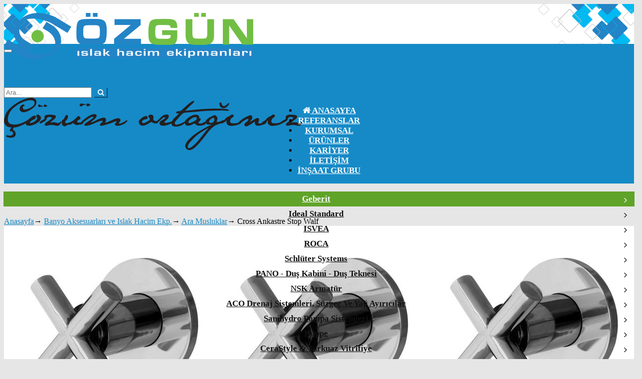

--- FILE ---
content_type: text/html; charset=utf-8
request_url: http://www.ozgunmuhendislik.com.tr/ara-musluklar/cross-ankastre-stop-walf.html
body_size: 31941
content:

<!DOCTYPE html>
<html lang="tr" xmlns="https://www.w3.org/1999/xhtml">
<head>
    <meta charset="utf-8" />
    <!---->
    <title>Cross Ankastre Stop Walf  | 69220 | Ara Musluklar | Tema Banyo | Özgün Islak Hacim Ekipmanları</title>
    <link rel='index' title='Özgün Islak Hacim Ekipmanları' href='https://www.ozgunmuhendislik.com.tr/' />
            <link rel="canonical" href="https://www.ozgunmuhendislik.com.tr/ara-musluklar/cross-ankastre-stop-walf.html" />
            <meta name="description" content="     Ara Musluklar" />
            <meta name="keywords" content="Cross Ankastre Stop Walf   69220    0,00 TL   Ara Musluklar  Tema Banyo    " />

    <meta name="viewport" content="width=device-width, initial-scale=1">

    <link rel="apple-touch-icon" sizes="57x57" href="/Content/Tema/Ozgun/fav/apple-icon-57x57.png" />
    <link rel="apple-touch-icon" sizes="60x60" href="/Content/Tema/Ozgun/fav/apple-icon-60x60.png" />
    <link rel="apple-touch-icon" sizes="72x72" href="/Content/Tema/Ozgun/fav/apple-icon-72x72.png" />
    <link rel="apple-touch-icon" sizes="76x76" href="/Content/Tema/Ozgun/fav/apple-icon-76x76.png" />
    <link rel="apple-touch-icon" sizes="114x114" href="/Content/Tema/Ozgun/fav/apple-icon-114x114.png" />
    <link rel="apple-touch-icon" sizes="120x120" href="/Content/Tema/Ozgun/fav/apple-icon-120x120.png" />
    <link rel="apple-touch-icon" sizes="144x144" href="/Content/Tema/Ozgun/fav/apple-icon-144x144.png" />
    <link rel="apple-touch-icon" sizes="152x152" href="/Content/Tema/Ozgun/fav/apple-icon-152x152.png" />
    <link rel="apple-touch-icon" sizes="180x180" href="/Content/Tema/Ozgun/fav/apple-icon-180x180.png" />
    <link rel="icon" type="image/png" sizes="192x192" href="/Content/Tema/Ozgun/fav/android-icon-192x192.png" />
    <link rel="icon" type="image/png" sizes="32x32" href="/Content/Tema/Ozgun/fav/favicon-32x32.png" />
    <link rel="icon" type="image/png" sizes="96x96" href="/Content/Tema/Ozgun/fav/favicon-96x96.png" />
    <link rel="icon" type="image/png" sizes="16x16" href="/Content/Tema/Ozgun/fav/favicon-16x16.png" />
    <link rel="manifest" href="/Content/Tema/Ozgun/fav/manifest.json" />
    <meta name="msapplication-TileColor" content="#ffffff" />
    <meta name="msapplication-TileImage" content="/Content/Tema/Ozgun/fav/ms-icon-144x144.png" />
    <meta name="theme-color" content="#ffffff" />
    <script src="https://ajax.googleapis.com/ajax/libs/jquery/1.12.0/jquery.min.js"></script>
    <link rel="stylesheet" href="https://www.karayeltasarim.com/destek/css/bootstrap.min.css">
    <link rel="stylesheet" href="https://www.karayeltasarim.com/destek/css/bootstrap-theme.min.css">
    <link rel="stylesheet" href="https://www.karayeltasarim.com/destek/css/karayel.css">
    <link rel="stylesheet" href="/Content/Tema/Ozgun/css/tema.css?t=17012026011318">
    <link rel="stylesheet" href="/Content/Tema/Ozgun/css/hover.css">
    <link rel="stylesheet" href="https://maxcdn.bootstrapcdn.com/font-awesome/4.7.0/css/font-awesome.min.css">
    <link rel="stylesheet" type="text/css" href="https://www.karayeltasarim.com/destek/fancybox/source/jquery.fancybox.css?v=2.1.5" media="screen" />
    <link rel="stylesheet" type="text/css" href="https://www.karayeltasarim.com/destek/fancybox/source/helpers/jquery.fancybox-buttons.css?v=1.0.5" />
    <link rel="stylesheet" type="text/css" href="https://www.karayeltasarim.com/destek/fancybox/source/helpers/jquery.fancybox-thumbs.css?v=1.0.7" />
    <script src="https://www.karayeltasarim.com/destek/js/bootstrap.min.js"></script>
    <link href="https://www.karayeltasarim.com/destek/css/animate.css" rel="stylesheet" />
    <link rel="stylesheet" href="https://www.karayeltasarim.com/destek/owl/assets/owl.carousel.css">
    <link rel="stylesheet" href="https://www.karayeltasarim.com/destek/owl/assets/owl.theme.default.css">
    <link rel="stylesheet" href="/Content/Tema/Ozgun/css/MegaNavbar.min.css" />
    <link rel="stylesheet" href="/Content/Tema/Ozgun/css/skins/navbar-inverse.css" />
    <link rel="stylesheet" href="/Content/Tema/Ozgun/css/animation/animation.css" />
</head>
<body>
    <div class="baslik">
        <div class="container">
            <div class="container head">
                <div class="row">
                    <div class="col-lg-3 col-md-3 col-sm-4 col-xs-12 logo">
                        <a href="/">
                            <img src="/Content/Tema/Ozgun/images/logo.png" class="img-responsive">
                        </a>
                    </div>
                    <div class="col-lg-3 col-md-6 col-sm-5 col-xs-12 hidden-xs">
                        <div class="iletisim mr15">
                            <a href="tel:0 242 335 03 72"><i class="fa fa-phone"></i> 0 242 335 03 72 </a><br />
                            <a href="tel:0 242 335 15 55"><i class="fa fa-phone"></i> 0 242 335 15 55 </a><br />
                            <a href="tel:0 242 335 46 75"><i class="fa fa-phone"></i> 0 242 335 46 75 </a><br />
                            
                        </div>
                    </div>
                    <div class="col-lg-3 col-md-6 col-sm-5 col-xs-12">
                        <form class="aramazsanArama" method="get"
                              action="/arama">
                            <div class="input-group">
                                <input type="text" class="form-control" placeholder="Ara..."
                                       name="kelime" id="q"><span class="input-group-btn">
                                <input type="hidden" name="kategoriID" value="0" />
                                    <button class="btn btn-default" type="submit">
                                        <i class="fa fa-search"
                                           aria-hidden="true"></i>
                                    </button>
                                </span>
                            </div>
                        </form>
                    </div>
                    <div class="col-lg-3 col-md-3 col-sm-3 text-right hidden-xs">
                        <img src="/Content/Tema/Ozgun/images/slogan.png" class="img-responsive">
                    </div>
                </div>
            </div>
        </div>
    </div>

    <div class="container-fluid">
        <div class="row">
            <nav class="navbar navbar-inverse-dark" role="navigation">
                <div class="container">
                    <div class="navbar-header">
                        <button type="button" class="navbar-toggle" data-toggle="collapse" data-target="#navbar-brand_size_lg">
                            <span class="sr-only">Toggle navigation</span><span class="icon-bar"></span><span class="icon-bar"></span><span class="icon-bar"></span>
                        </button>
                    </div>
                    <div class="collapse navbar-collapse" id="navbar-brand_size_lg">
                        <ul class="nav navbar-nav">
                            <li>
                                <a class="home" href="/">
                                    <i class="fa fa-home" aria-hidden="true"></i> <span>Anasayfa</span>
                                </a>
                            </li>
                                <li>
                                    <a href="https://www.ozgunmuhendislik.com.tr/referanslar.html">
                                        Referanslar
                                    </a>
                                </li>
                                <li>
                                    <a href="https://www.ozgunmuhendislik.com.tr/kurumsal.html">
                                        Kurumsal
                                    </a>
                                </li>
                                    <li class="dropdown-full">
                                        <a data-toggle="dropdown" href="javascript:;" class="dropdown-toggle">Ürünler</a>
                                        <div class="dropdown-menu" role="menu">
                                            <ul class="nav nav-tabs col-lg-3 col-md-3 col-sm-4 col-xs-12" role="tablist">
                                                            <li role="presentation" class="active">
                                                                <a class="maincat" href="#tab23" role="tab" data-toggle="tab" aria-expanded="true">Geberit<i class="hidden-xs fa fa-angle-right pull-right mt3"></i></a>
                                                            </li>
                                                            <li role="presentation">
                                                                <a class="maincat" href="#tab1003" role="tab" data-toggle="tab">Ideal Standard<i class="hidden-xs fa fa-angle-right pull-right mt3"></i></a>
                                                            </li>
                                                            <li role="presentation">
                                                                <a class="maincat" href="#tab2591" role="tab" data-toggle="tab">ISVEA<i class="hidden-xs fa fa-angle-right pull-right mt3"></i></a>
                                                            </li>
                                                            <li role="presentation">
                                                                <a class="maincat" href="#tab2473" role="tab" data-toggle="tab">ROCA<i class="hidden-xs fa fa-angle-right pull-right mt3"></i></a>
                                                            </li>
                                                            <li role="presentation">
                                                                <a class="maincat" href="#tab1004" role="tab" data-toggle="tab">Schl&#252;ter Systems<i class="hidden-xs fa fa-angle-right pull-right mt3"></i></a>
                                                            </li>
                                                            <li role="presentation">
                                                                <a class="maincat" href="#tab1005" role="tab" data-toggle="tab">PANO - Duş Kabini -  Duş Teknesi<i class="hidden-xs fa fa-angle-right pull-right mt3"></i></a>
                                                            </li>
                                                            <li role="presentation">
                                                                <a class="maincat" href="#tab1006" role="tab" data-toggle="tab">NSK Armat&#252;r<i class="hidden-xs fa fa-angle-right pull-right mt3"></i></a>
                                                            </li>
                                                            <li role="presentation">
                                                                <a class="maincat" href="#tab1007" role="tab" data-toggle="tab">ACO Drenaj Sistemleri, S&#252;zge&#231; ve Yağ Ayırıcılar<i class="hidden-xs fa fa-angle-right pull-right mt3"></i></a>
                                                            </li>
                                                            <li role="presentation">
                                                                <a class="maincat" href="#tab1008" role="tab" data-toggle="tab">Sanihydro Pompa Sistemleri<i class="hidden-xs fa fa-angle-right pull-right mt3"></i></a>
                                                            </li>
                                                            <li role="presentation">
                                                                <a class="maincat" href="#tab1009" role="tab" data-toggle="tab">H&#252;ppe<i class="hidden-xs fa fa-angle-right pull-right mt3"></i></a>
                                                            </li>
                                                            <li role="presentation">
                                                                <a class="maincat" href="#tab1337" role="tab" data-toggle="tab">CeraStyle &amp; Turkuaz Vitrifiye<i class="hidden-xs fa fa-angle-right pull-right mt3"></i></a>
                                                            </li>
                                                            <li role="presentation">
                                                                <a class="maincat" href="#tab17" role="tab" data-toggle="tab">Kare Banyo Dolapları<i class="hidden-xs fa fa-angle-right pull-right mt3"></i></a>
                                                            </li>
                                                            <li role="presentation">
                                                                <a class="maincat" href="#tab2426" role="tab" data-toggle="tab">MesaTeknik Banyo Teras S&#252;zge&#231;leri, Izgara ve R&#246;gar<i class="hidden-xs fa fa-angle-right pull-right mt3"></i></a>
                                                            </li>
                                                            <li role="presentation">
                                                                <a class="maincat" href="#tab20" role="tab" data-toggle="tab">Banyo Aksesuarları ve Islak Hacim Ekp.<i class="hidden-xs fa fa-angle-right pull-right mt3"></i></a>
                                                            </li>
                                                            <li role="presentation">
                                                                <a class="maincat" href="#tab1010" role="tab" data-toggle="tab">İthal Duvar Kağıtları<i class="hidden-xs fa fa-angle-right pull-right mt3"></i></a>
                                                            </li>

                                            </ul>
                                            <div class="tab-content col-lg-9 col-md-9  col-sm-8 col-xs-12 no-padding">
                                                        <div role="tabpanel" class="tab-pane" id="tab23">
                                                                <div class="row">
                                                                    <div class="col-xs-12">
                                                                                <div class="col-lg-3 col-md-3 col-sm-3 col-xs-6 no-padding">
                                                                                    <ul>
                                                                                        <li><h5 class="fwb">Kumanda Kapakları</h5></li>

                                                                                            <li>
                                                                                                <a href="https://www.ozgunmuhendislik.com.tr/sigma-kumanda-kapaklari">Sigma Kumanda Kapakları</a>
                                                                                            </li>
                                                                                            <li>
                                                                                                <a href="https://www.ozgunmuhendislik.com.tr/omega-kumanda-kapaklari">Omega Kumanda Kapakları</a>
                                                                                            </li>
                                                                                            <li>
                                                                                                <a href="https://www.ozgunmuhendislik.com.tr/alpha-kumanda-kapaklari">Alpha Kumanda Kapakları</a>
                                                                                            </li>
                                                                                            <li>
                                                                                                <a href="https://www.ozgunmuhendislik.com.tr/delta-kumanda-kapaklari">Delta Kumanda Kapakları</a>
                                                                                            </li>
                                                                                            <li>
                                                                                                <a href="https://www.ozgunmuhendislik.com.tr/duofresh-kumanda-kapagi">DuoFresh Kumanda Kapağı</a>
                                                                                            </li>
                                                                                        <li><a style="text-transform: capitalize; color: #5ea42a;" href="https://www.ozgunmuhendislik.com.tr/kumanda-kapaklari" class="fwb">Kategoriye Git →</a></li>
                                                                                    </ul>
                                                                                </div>
                                                                                <div class="col-lg-3 col-md-3 col-sm-3 col-xs-6 no-padding">
                                                                                    <ul>
                                                                                        <li><h5 class="fwb">Gömme Rezervuarlar</h5></li>

                                                                                            <li>
                                                                                                <a href="https://www.ozgunmuhendislik.com.tr/sigma-gomme-rezervuarlar">Sigma Gömme Rezervuarlar</a>
                                                                                            </li>
                                                                                            <li>
                                                                                                <a href="https://www.ozgunmuhendislik.com.tr/duofresh-gomme-rezervuarlar">DuoFresh Gömme Rezervuarlar</a>
                                                                                            </li>
                                                                                            <li>
                                                                                                <a href="https://www.ozgunmuhendislik.com.tr/alpha-gomme-rezervuarlar">Alpha Gömme Rezervuarlar</a>
                                                                                            </li>
                                                                                            <li>
                                                                                                <a href="https://www.ozgunmuhendislik.com.tr/omega-onden-ustten-basmali-gomme-rezervuarlar">Omega Önden / Üstten Basmalı Gömme Rezervuarlar</a>
                                                                                            </li>
                                                                                            <li>
                                                                                                <a href="https://www.ozgunmuhendislik.com.tr/delta-gomme-rezervuarlar">Delta Gömme Rezervuarlar</a>
                                                                                            </li>
                                                                                        <li><a style="text-transform: capitalize; color: #5ea42a;" href="https://www.ozgunmuhendislik.com.tr/gomme-rezervuarlar" class="fwb">Kategoriye Git →</a></li>
                                                                                    </ul>
                                                                                </div>
                                                                                <div class="col-lg-3 col-md-3 col-sm-3 col-xs-6 no-padding">
                                                                                    <ul>
                                                                                        <li><h5 class="fwb">Aksesuarlar</h5></li>

                                                                                            <li>
                                                                                                <a href="https://www.ozgunmuhendislik.com.tr/aksesuarlar2/ankastre-stop-valf.html">Ankastre Stop Valf</a>
                                                                                            </li>
                                                                                            <li>
                                                                                                <a href="https://www.ozgunmuhendislik.com.tr/aksesuarlar2/boru-baglanti-elemanlari.html">Boru Bağlantı Elemanları</a>
                                                                                            </li>
                                                                                            <li>
                                                                                                <a href="https://www.ozgunmuhendislik.com.tr/aksesuarlar2/destek-aparatlari1.html">Destek Aparatları</a>
                                                                                            </li>
                                                                                            <li>
                                                                                                <a href="https://www.ozgunmuhendislik.com.tr/aksesuarlar2/s-tipi-pvc-baglanti-adaptoru.html">S Tipi PVC Bağlantı Adaptörü</a>
                                                                                            </li>
                                                                                            <li>
                                                                                                <a href="https://www.ozgunmuhendislik.com.tr/aksesuarlar2/ses-izolasyon-contasi.html">Ses İzolasyon Contası</a>
                                                                                            </li>
                                                                                        <li><a style="text-transform: capitalize; color: #5ea42a;" href="https://www.ozgunmuhendislik.com.tr/aksesuarlar2" class="fwb">Kategoriye Git →</a></li>
                                                                                    </ul>
                                                                                </div>
                                                                                <div class="col-lg-3 col-md-3 col-sm-3 col-xs-6 no-padding">
                                                                                    <ul>
                                                                                        <li><h5 class="fwb">Monolith Ailesi</h5></li>

                                                                                            <li>
                                                                                                <a href="https://www.ozgunmuhendislik.com.tr/monolith-rezervuar-modulleri">Monolith Rezervuar Modülleri</a>
                                                                                            </li>
                                                                                            <li>
                                                                                                <a href="https://www.ozgunmuhendislik.com.tr/monolith-lavabo-modulleri">Monolith Lavabo Modülleri</a>
                                                                                            </li>
                                                                                        <li><a style="text-transform: capitalize; color: #5ea42a;" href="https://www.ozgunmuhendislik.com.tr/monolith-ailesi" class="fwb">Kategoriye Git →</a></li>
                                                                                    </ul>
                                                                                </div>
                                                                    </div>
                                                                </div>
                                                                <div class="row">
                                                                    <div class="col-xs-12">
                                                                                <div class="col-lg-3 col-md-3 col-sm-3 col-xs-6 no-padding">
                                                                                    <ul>
                                                                                        <li><h5 class="fwb">AquaClean</h5></li>

                                                                                            <li>
                                                                                                <a href="https://www.ozgunmuhendislik.com.tr/aquaclean-otomatik-klozet-sistemleri">AquaClean Otomatik Klozet Sistemleri</a>
                                                                                            </li>
                                                                                            <li>
                                                                                                <a href="https://www.ozgunmuhendislik.com.tr/aquaclean-otomatik-klozet-kapaklari">AquaClean Otomatik Klozet Kapakları</a>
                                                                                            </li>
                                                                                        <li><a style="text-transform: capitalize; color: #5ea42a;" href="https://www.ozgunmuhendislik.com.tr/aquaclean" class="fwb">Kategoriye Git →</a></li>
                                                                                    </ul>
                                                                                </div>
                                                                                <div class="col-lg-3 col-md-3 col-sm-3 col-xs-6 no-padding">
                                                                                    <ul>
                                                                                        <li><h5 class="fwb">Fotoselli Pisuvar Sistemleri</h5></li>

                                                                                            <li>
                                                                                                <a href="https://www.ozgunmuhendislik.com.tr/komple-pisuvarlar">Komple Pisuvarlar</a>
                                                                                            </li>
                                                                                            <li>
                                                                                                <a href="https://www.ozgunmuhendislik.com.tr/fotoselli-pisuvar-desarj-sistemleri">Fotoselli Pisuvar Deşarj Sistemleri</a>
                                                                                            </li>
                                                                                            <li>
                                                                                                <a href="https://www.ozgunmuhendislik.com.tr/pnomatik-pisuvar-desarj-sistemleri">Pnömatik Pisuvar Deşarj sistemleri</a>
                                                                                            </li>
                                                                                            <li>
                                                                                                <a href="https://www.ozgunmuhendislik.com.tr/ustten-girisli-pisuvar-desarj-sistemleri">Üstten Girişli Pisuvar Deşarj Sistemleri</a>
                                                                                            </li>
                                                                                            <li>
                                                                                                <a href="https://www.ozgunmuhendislik.com.tr/gizli-pisuvar-desarj-sistemleri">Gizli Pisuvar Deşarj Sistemleri</a>
                                                                                            </li>
                                                                                        <li><a style="text-transform: capitalize; color: #5ea42a;" href="https://www.ozgunmuhendislik.com.tr/fotoselli-pisuvar-sistemleri" class="fwb">Kategoriye Git →</a></li>
                                                                                    </ul>
                                                                                </div>
                                                                                <div class="col-lg-3 col-md-3 col-sm-3 col-xs-6 no-padding">
                                                                                    <ul>
                                                                                        <li><h5 class="fwb">Fotoselli Bataryalar</h5></li>

                                                                                            <li>
                                                                                                <a href="https://www.ozgunmuhendislik.com.tr/tezgahustu-fotoselli-bataryalar">Tezgahüstü Fotoselli Bataryalar</a>
                                                                                            </li>
                                                                                            <li>
                                                                                                <a href="https://www.ozgunmuhendislik.com.tr/ankastre-fotoselli-bataryalar">Ankastre Fotoselli Bataryalar</a>
                                                                                            </li>
                                                                                            <li>
                                                                                                <a href="https://www.ozgunmuhendislik.com.tr/aksesuarlar4">Aksesuarlar</a>
                                                                                            </li>
                                                                                        <li><a style="text-transform: capitalize; color: #5ea42a;" href="https://www.ozgunmuhendislik.com.tr/fotoselli-bataryalar" class="fwb">Kategoriye Git →</a></li>
                                                                                    </ul>
                                                                                </div>
                                                                                <div class="col-lg-3 col-md-3 col-sm-3 col-xs-6 no-padding">
                                                                                    <ul>
                                                                                        <li><h5 class="fwb">Drenaj Elemanları</h5></li>

                                                                                            <li>
                                                                                                <a href="https://www.ozgunmuhendislik.com.tr/suzgecler">Süzgeçler</a>
                                                                                            </li>
                                                                                            <li>
                                                                                                <a href="https://www.ozgunmuhendislik.com.tr/sifonlar1">Sifonlar</a>
                                                                                            </li>
                                                                                            <li>
                                                                                                <a href="https://www.ozgunmuhendislik.com.tr/dus-troplenleri">Duş Troplenleri</a>
                                                                                            </li>
                                                                                            <li>
                                                                                                <a href="https://www.ozgunmuhendislik.com.tr/kuvet-troblenleri">Küvet Troblenleri</a>
                                                                                            </li>
                                                                                        <li><a style="text-transform: capitalize; color: #5ea42a;" href="https://www.ozgunmuhendislik.com.tr/drenaj-elemanlari" class="fwb">Kategoriye Git →</a></li>
                                                                                    </ul>
                                                                                </div>
                                                                    </div>
                                                                </div>
                                                                <div class="row">
                                                                    <div class="col-xs-12">
                                                                                <div class="col-lg-3 col-md-3 col-sm-3 col-xs-6 no-padding">
                                                                                    <ul>
                                                                                        <li><h5 class="fwb">Konstrüksiyon Montaj Elemanları</h5></li>

                                                                                            <li>
                                                                                                <a href="https://www.ozgunmuhendislik.com.tr/konstruksiyon-montaj-elemanlari/duofix-bide-elemani.html">Duofix Bide Elemanı</a>
                                                                                            </li>
                                                                                            <li>
                                                                                                <a href="https://www.ozgunmuhendislik.com.tr/konstruksiyon-montaj-elemanlari/kombifix-bide-elemani.html">Kombifix Bide Elemanı</a>
                                                                                            </li>
                                                                                            <li>
                                                                                                <a href="https://www.ozgunmuhendislik.com.tr/konstruksiyon-montaj-elemanlari/duofix-lavabo-elemani.html">Duofix Lavabo Elemanı</a>
                                                                                            </li>
                                                                                            <li>
                                                                                                <a href="https://www.ozgunmuhendislik.com.tr/konstruksiyon-montaj-elemanlari/kombifix-lavabo-elemani.html">Kombifix Lavabo Elemanı</a>
                                                                                            </li>
                                                                                            <li>
                                                                                                <a href="https://www.ozgunmuhendislik.com.tr/konstruksiyon-montaj-elemanlari/duofix-pisuvar-elemani.html">Duofix Pisuvar Elemanı</a>
                                                                                            </li>
                                                                                        <li><a style="text-transform: capitalize; color: #5ea42a;" href="https://www.ozgunmuhendislik.com.tr/konstruksiyon-montaj-elemanlari" class="fwb">Kategoriye Git →</a></li>
                                                                                    </ul>
                                                                                </div>
                                                                                <div class="col-lg-3 col-md-3 col-sm-3 col-xs-6 no-padding">
                                                                                    <ul>
                                                                                        <li><h5 class="fwb">İç Takımlar</h5></li>

                                                                                            <li>
                                                                                                <a href="https://www.ozgunmuhendislik.com.tr/ic-takimlar/seramik-rezervuarlar-icin-ic-takimlar1.html">Seramik Rezervuarlar İçin İç Takımlar</a>
                                                                                            </li>
                                                                                        <li><a style="text-transform: capitalize; color: #5ea42a;" href="https://www.ozgunmuhendislik.com.tr/ic-takimlar" class="fwb">Kategoriye Git →</a></li>
                                                                                    </ul>
                                                                                </div>
                                                                                <div class="col-lg-3 col-md-3 col-sm-3 col-xs-6 no-padding">
                                                                                    <ul>
                                                                                        <li><h5 class="fwb">Sifonik Sistem Çatı Drenaj Sistemi</h5></li>

                                                                                            <li>
                                                                                                <a href="https://www.ozgunmuhendislik.com.tr/sifonik-sistem-cati-drenaj-sistemi/sifonik-sistem-nedir-.html">Sifonik Sistem Nedir ?</a>
                                                                                            </li>
                                                                                        <li><a style="text-transform: capitalize; color: #5ea42a;" href="https://www.ozgunmuhendislik.com.tr/sifonik-sistem-cati-drenaj-sistemi" class="fwb">Kategoriye Git →</a></li>
                                                                                    </ul>
                                                                                </div>
                                                                                <div class="col-lg-3 col-md-3 col-sm-3 col-xs-6 no-padding">
                                                                                    <ul>
                                                                                        <li><h5 class="fwb">Mapress Boru Sistemleri</h5></li>

                                                                                            <li>
                                                                                                <a href="https://www.ozgunmuhendislik.com.tr/mapress-boru-sistemleri/aletler-ve-aksesuarlar.html">Aletler ve aksesuarlar</a>
                                                                                            </li>
                                                                                            <li>
                                                                                                <a href="https://www.ozgunmuhendislik.com.tr/mapress-boru-sistemleri/geberit-pushfit.html">Geberit PushFit</a>
                                                                                            </li>
                                                                                            <li>
                                                                                                <a href="https://www.ozgunmuhendislik.com.tr/mapress-boru-sistemleri/geberit-mepla.html">Geberit Mepla</a>
                                                                                            </li>
                                                                                            <li>
                                                                                                <a href="https://www.ozgunmuhendislik.com.tr/mapress-boru-sistemleri/mapress-cunife.html">Mapress CuNiFe</a>
                                                                                            </li>
                                                                                            <li>
                                                                                                <a href="https://www.ozgunmuhendislik.com.tr/mapress-boru-sistemleri/geberit-mapress-karbon-celigi.html">Geberit Mapress Karbon Çeliği</a>
                                                                                            </li>
                                                                                        <li><a style="text-transform: capitalize; color: #5ea42a;" href="https://www.ozgunmuhendislik.com.tr/mapress-boru-sistemleri" class="fwb">Kategoriye Git →</a></li>
                                                                                    </ul>
                                                                                </div>
                                                                    </div>
                                                                </div>
                                                                <div class="row">
                                                                    <div class="col-xs-12">
                                                                                <div class="col-lg-3 col-md-3 col-sm-3 col-xs-6 no-padding">
                                                                                    <ul>
                                                                                        <li><h5 class="fwb">Seramik Ürünlerr</h5></li>

                                                                                            <li>
                                                                                                <a href="https://www.ozgunmuhendislik.com.tr/klozetler1">Klozetler</a>
                                                                                            </li>
                                                                                            <li>
                                                                                                <a href="https://www.ozgunmuhendislik.com.tr/lavabolar1">Lavabolar</a>
                                                                                            </li>
                                                                                        <li><a style="text-transform: capitalize; color: #5ea42a;" href="https://www.ozgunmuhendislik.com.tr/seramik-urunlerr" class="fwb">Kategoriye Git →</a></li>
                                                                                    </ul>
                                                                                </div>
                                                                    </div>
                                                                </div>
                                                        </div>
                                                        <div role="tabpanel" class="tab-pane" id="tab1003">
                                                                <div class="row">
                                                                    <div class="col-xs-12">
                                                                                <div class="col-lg-3 col-md-3 col-sm-3 col-xs-6 no-padding">
                                                                                    <ul>
                                                                                        <li><h5 class="fwb">Armatürler</h5></li>

                                                                                            <li>
                                                                                                <a href="https://www.ozgunmuhendislik.com.tr/archimodule">Archimodule</a>
                                                                                            </li>
                                                                                            <li>
                                                                                                <a href="https://www.ozgunmuhendislik.com.tr/melange">Melange</a>
                                                                                            </li>
                                                                                            <li>
                                                                                                <a href="https://www.ozgunmuhendislik.com.tr/tonic-ii">Tonic II</a>
                                                                                            </li>
                                                                                            <li>
                                                                                                <a href="https://www.ozgunmuhendislik.com.tr/tyria">Tyria</a>
                                                                                            </li>
                                                                                            <li>
                                                                                                <a href="https://www.ozgunmuhendislik.com.tr/esla">Esla</a>
                                                                                            </li>
                                                                                        <li><a style="text-transform: capitalize; color: #5ea42a;" href="https://www.ozgunmuhendislik.com.tr/armaturler" class="fwb">Kategoriye Git →</a></li>
                                                                                    </ul>
                                                                                </div>
                                                                                <div class="col-lg-3 col-md-3 col-sm-3 col-xs-6 no-padding">
                                                                                    <ul>
                                                                                        <li><h5 class="fwb">Duş Sistemleri</h5></li>

                                                                                            <li>
                                                                                                <a href="https://www.ozgunmuhendislik.com.tr/termostatik-dus-kolonlari">Termostatik Duş Kolonları</a>
                                                                                            </li>
                                                                                            <li>
                                                                                                <a href="https://www.ozgunmuhendislik.com.tr/aplike-bataryali-dus-kolonlari">Aplike Bataryalı Duş Kolonları</a>
                                                                                            </li>
                                                                                            <li>
                                                                                                <a href="https://www.ozgunmuhendislik.com.tr/surgulu-dus-sistemleri">Sürgülü Duş Sistemleri</a>
                                                                                            </li>
                                                                                            <li>
                                                                                                <a href="https://www.ozgunmuhendislik.com.tr/tepe-duslari">Tepe Duşları</a>
                                                                                            </li>
                                                                                            <li>
                                                                                                <a href="https://www.ozgunmuhendislik.com.tr/el-dus-setleri">El Duş Setleri</a>
                                                                                            </li>
                                                                                        <li><a style="text-transform: capitalize; color: #5ea42a;" href="https://www.ozgunmuhendislik.com.tr/dus-sistemleri" class="fwb">Kategoriye Git →</a></li>
                                                                                    </ul>
                                                                                </div>
                                                                                <div class="col-lg-3 col-md-3 col-sm-3 col-xs-6 no-padding">
                                                                                    <ul>
                                                                                        <li><h5 class="fwb">Seramik Ürünler</h5></li>

                                                                                            <li>
                                                                                                <a href="https://www.ozgunmuhendislik.com.tr/dea">Dea</a>
                                                                                            </li>
                                                                                            <li>
                                                                                                <a href="https://www.ozgunmuhendislik.com.tr/tonic-ii1">Tonic II</a>
                                                                                            </li>
                                                                                            <li>
                                                                                                <a href="https://www.ozgunmuhendislik.com.tr/connect-air">Connect Air</a>
                                                                                            </li>
                                                                                            <li>
                                                                                                <a href="https://www.ozgunmuhendislik.com.tr/tesi1">Tesi</a>
                                                                                            </li>
                                                                                            <li>
                                                                                                <a href="https://www.ozgunmuhendislik.com.tr/stradav">StradaV</a>
                                                                                            </li>
                                                                                        <li><a style="text-transform: capitalize; color: #5ea42a;" href="https://www.ozgunmuhendislik.com.tr/seramik-urunler" class="fwb">Kategoriye Git →</a></li>
                                                                                    </ul>
                                                                                </div>
                                                                                <div class="col-lg-3 col-md-3 col-sm-3 col-xs-6 no-padding">
                                                                                    <ul>
                                                                                        <li><h5 class="fwb">Gömme Rezervuar ve Kumanda Panelleri</h5></li>

                                                                                            <li>
                                                                                                <a href="https://www.ozgunmuhendislik.com.tr/pnomatik-gomme-rezervuarlar">Pnömatik Gömme Rezervuarlar</a>
                                                                                            </li>
                                                                                            <li>
                                                                                                <a href="https://www.ozgunmuhendislik.com.tr/pnomatik-kumanda-panelleri">Pnömatik Kumanda Panelleri</a>
                                                                                            </li>
                                                                                            <li>
                                                                                                <a href="https://www.ozgunmuhendislik.com.tr/mekanik-gomme-rezervuarlar">Mekanik Gömme Rezervuarlar</a>
                                                                                            </li>
                                                                                            <li>
                                                                                                <a href="https://www.ozgunmuhendislik.com.tr/mekanik-kumanda-panelleri">Mekanik Kumanda Panelleri</a>
                                                                                            </li>
                                                                                            <li>
                                                                                                <a href="https://www.ozgunmuhendislik.com.tr/kumanda-paneli-dahil-setler">Kumanda Paneli Dahil Setler</a>
                                                                                            </li>
                                                                                        <li><a style="text-transform: capitalize; color: #5ea42a;" href="https://www.ozgunmuhendislik.com.tr/gomme-rezervuar-ve-kumanda-panelleri" class="fwb">Kategoriye Git →</a></li>
                                                                                    </ul>
                                                                                </div>
                                                                    </div>
                                                                </div>
                                                                <div class="row">
                                                                    <div class="col-xs-12">
                                                                                <div class="col-lg-3 col-md-3 col-sm-3 col-xs-6 no-padding">
                                                                                    <ul>
                                                                                        <li><h5 class="fwb">Özel Ürünler</h5></li>

                                                                                            <li>
                                                                                                <a href="https://www.ozgunmuhendislik.com.tr/exclusive-urunler">Exclusive Ürünler</a>
                                                                                            </li>
                                                                                            <li>
                                                                                                <a href="https://www.ozgunmuhendislik.com.tr/bedensel-engelliler-icin-urunler">Bedensel Engelliler için Ürünler</a>
                                                                                            </li>
                                                                                            <li>
                                                                                                <a href="https://www.ozgunmuhendislik.com.tr/cocuk-banyosu">Çocuk Banyosu</a>
                                                                                            </li>
                                                                                        <li><a style="text-transform: capitalize; color: #5ea42a;" href="https://www.ozgunmuhendislik.com.tr/ozel-urunler" class="fwb">Kategoriye Git →</a></li>
                                                                                    </ul>
                                                                                </div>
                                                                                <div class="col-lg-3 col-md-3 col-sm-3 col-xs-6 no-padding">
                                                                                    <ul>
                                                                                        <li><h5 class="fwb">Aksesuarlar</h5></li>

                                                                                            <li>
                                                                                                <a href="https://www.ozgunmuhendislik.com.tr/strada2">Strada</a>
                                                                                            </li>
                                                                                            <li>
                                                                                                <a href="https://www.ozgunmuhendislik.com.tr/softmood">SoftMood</a>
                                                                                            </li>
                                                                                            <li>
                                                                                                <a href="https://www.ozgunmuhendislik.com.tr/connect">Connect</a>
                                                                                            </li>
                                                                                            <li>
                                                                                                <a href="https://www.ozgunmuhendislik.com.tr/iom">IOM</a>
                                                                                            </li>
                                                                                        <li><a style="text-transform: capitalize; color: #5ea42a;" href="https://www.ozgunmuhendislik.com.tr/aksesuarlar" class="fwb">Kategoriye Git →</a></li>
                                                                                    </ul>
                                                                                </div>
                                                                                <div class="col-lg-3 col-md-3 col-sm-3 col-xs-6 no-padding">
                                                                                    <ul>
                                                                                        <li><h5 class="fwb">Banyo Mobilyaları</h5></li>

                                                                                            <li>
                                                                                                <a href="https://www.ozgunmuhendislik.com.tr/reflections1">Reflections</a>
                                                                                            </li>
                                                                                            <li>
                                                                                                <a href="https://www.ozgunmuhendislik.com.tr/kingston">Kingston</a>
                                                                                            </li>
                                                                                            <li>
                                                                                                <a href="https://www.ozgunmuhendislik.com.tr/strada3">Strada</a>
                                                                                            </li>
                                                                                            <li>
                                                                                                <a href="https://www.ozgunmuhendislik.com.tr/drop-new">Drop New</a>
                                                                                            </li>
                                                                                            <li>
                                                                                                <a href="https://www.ozgunmuhendislik.com.tr/archisol1">Archisol</a>
                                                                                            </li>
                                                                                        <li><a style="text-transform: capitalize; color: #5ea42a;" href="https://www.ozgunmuhendislik.com.tr/banyo-mobilyalari" class="fwb">Kategoriye Git →</a></li>
                                                                                    </ul>
                                                                                </div>
                                                                                <div class="col-lg-3 col-md-3 col-sm-3 col-xs-6 no-padding">
                                                                                    <ul>
                                                                                        <li><h5 class="fwb">Jado</h5></li>

                                                                                            <li>
                                                                                                <a href="https://www.ozgunmuhendislik.com.tr/jes">Jes</a>
                                                                                            </li>
                                                                                            <li>
                                                                                                <a href="https://www.ozgunmuhendislik.com.tr/glance">Glance</a>
                                                                                            </li>
                                                                                            <li>
                                                                                                <a href="https://www.ozgunmuhendislik.com.tr/neon">Neon</a>
                                                                                            </li>
                                                                                            <li>
                                                                                                <a href="https://www.ozgunmuhendislik.com.tr/geometry">Geometry</a>
                                                                                            </li>
                                                                                            <li>
                                                                                                <a href="https://www.ozgunmuhendislik.com.tr/retro">Retro</a>
                                                                                            </li>
                                                                                        <li><a style="text-transform: capitalize; color: #5ea42a;" href="https://www.ozgunmuhendislik.com.tr/jado" class="fwb">Kategoriye Git →</a></li>
                                                                                    </ul>
                                                                                </div>
                                                                    </div>
                                                                </div>
                                                        </div>
                                                        <div role="tabpanel" class="tab-pane" id="tab2591">
                                                                <div class="row">
                                                                    <div class="col-xs-12">
                                                                                <div class="col-lg-3 col-md-3 col-sm-3 col-xs-6 no-padding">
                                                                                    <ul>
                                                                                        <li><h5 class="fwb">Banyo Mobilyaları</h5></li>

                                                                                        <li><a style="text-transform: capitalize; color: #5ea42a;" href="https://www.ozgunmuhendislik.com.tr/banyo-mobilyalari1" class="fwb">Kategoriye Git →</a></li>
                                                                                    </ul>
                                                                                </div>
                                                                                <div class="col-lg-3 col-md-3 col-sm-3 col-xs-6 no-padding">
                                                                                    <ul>
                                                                                        <li><h5 class="fwb">Seramik Vitrifiye</h5></li>

                                                                                            <li>
                                                                                                <a href="https://www.ozgunmuhendislik.com.tr/sutun-ayakli-lavabolar">Sütun Ayaklı Lavabolar</a>
                                                                                            </li>
                                                                                            <li>
                                                                                                <a href="https://www.ozgunmuhendislik.com.tr/monoblok-lavabolar1">Monoblok Lavabolar</a>
                                                                                            </li>
                                                                                            <li>
                                                                                                <a href="https://www.ozgunmuhendislik.com.tr/asma-monoblok-lavabolar">Asma Monoblok Lavabolar</a>
                                                                                            </li>
                                                                                            <li>
                                                                                                <a href="https://www.ozgunmuhendislik.com.tr/allegro1">ALLEGRO</a>
                                                                                            </li>
                                                                                            <li>
                                                                                                <a href="https://www.ozgunmuhendislik.com.tr/sistemaz-frame-yarim-ayak">SistemaZ Frame Yarım Ayak</a>
                                                                                            </li>
                                                                                        <li><a style="text-transform: capitalize; color: #5ea42a;" href="https://www.ozgunmuhendislik.com.tr/seramik-vitrifiye" class="fwb">Kategoriye Git →</a></li>
                                                                                    </ul>
                                                                                </div>
                                                                    </div>
                                                                </div>
                                                        </div>
                                                        <div role="tabpanel" class="tab-pane" id="tab2473">
                                                                <div class="row">
                                                                    <div class="col-xs-12">
                                                                                <div class="col-lg-3 col-md-3 col-sm-3 col-xs-6 no-padding">
                                                                                    <ul>
                                                                                        <li><h5 class="fwb">KOLEKSİYONLAR</h5></li>

                                                                                            <li>
                                                                                                <a href="https://www.ozgunmuhendislik.com.tr/beyond">Beyond</a>
                                                                                            </li>
                                                                                            <li>
                                                                                                <a href="https://www.ozgunmuhendislik.com.tr/inspira">Inspira</a>
                                                                                            </li>
                                                                                        <li><a style="text-transform: capitalize; color: #5ea42a;" href="https://www.ozgunmuhendislik.com.tr/koleksiyonlar" class="fwb">Kategoriye Git →</a></li>
                                                                                    </ul>
                                                                                </div>
                                                                                <div class="col-lg-3 col-md-3 col-sm-3 col-xs-6 no-padding">
                                                                                    <ul>
                                                                                        <li><h5 class="fwb">LAVABOLAR</h5></li>

                                                                                            <li>
                                                                                                <a href="https://www.ozgunmuhendislik.com.tr/asma-lavabolar">ASMA LAVABOLAR</a>
                                                                                            </li>
                                                                                            <li>
                                                                                                <a href="https://www.ozgunmuhendislik.com.tr/tezgah-ustu-lavabolar1">TEZGAH ÜSTÜ LAVABOLAR</a>
                                                                                            </li>
                                                                                            <li>
                                                                                                <a href="https://www.ozgunmuhendislik.com.tr/tezgah-ustu-gomme-lavabolar">TEZGAH ÜSTÜ GÖMME LAVABOLAR</a>
                                                                                            </li>
                                                                                            <li>
                                                                                                <a href="https://www.ozgunmuhendislik.com.tr/tezgah-alti-lavabolar1">TEZGAH ALTI LAVABOLAR</a>
                                                                                            </li>
                                                                                            <li>
                                                                                                <a href="https://www.ozgunmuhendislik.com.tr/etajerli-lavabolar1">ETAJERLİ LAVABOLAR</a>
                                                                                            </li>
                                                                                        <li><a style="text-transform: capitalize; color: #5ea42a;" href="https://www.ozgunmuhendislik.com.tr/lavabolar" class="fwb">Kategoriye Git →</a></li>
                                                                                    </ul>
                                                                                </div>
                                                                                <div class="col-lg-3 col-md-3 col-sm-3 col-xs-6 no-padding">
                                                                                    <ul>
                                                                                        <li><h5 class="fwb">ARMATÜRLER</h5></li>

                                                                                            <li>
                                                                                                <a href="https://www.ozgunmuhendislik.com.tr/lavabo-bataryalari">LAVABO BATARYALARI</a>
                                                                                            </li>
                                                                                            <li>
                                                                                                <a href="https://www.ozgunmuhendislik.com.tr/bide-bataryalari">BİDE BATARYALARI </a>
                                                                                            </li>
                                                                                            <li>
                                                                                                <a href="https://www.ozgunmuhendislik.com.tr/banyo-bataryalari">BANYO BATARYALARI</a>
                                                                                            </li>
                                                                                            <li>
                                                                                                <a href="https://www.ozgunmuhendislik.com.tr/dus-bataryalari">DUŞ BATARYALARI</a>
                                                                                            </li>
                                                                                            <li>
                                                                                                <a href="https://www.ozgunmuhendislik.com.tr/dus-koleksiyonlari">DUŞ KOLEKSİYONLARI</a>
                                                                                            </li>
                                                                                        <li><a style="text-transform: capitalize; color: #5ea42a;" href="https://www.ozgunmuhendislik.com.tr/armaturler1" class="fwb">Kategoriye Git →</a></li>
                                                                                    </ul>
                                                                                </div>
                                                                                <div class="col-lg-3 col-md-3 col-sm-3 col-xs-6 no-padding">
                                                                                    <ul>
                                                                                        <li><h5 class="fwb">MOBİLYALAR</h5></li>

                                                                                            <li>
                                                                                                <a href="https://www.ozgunmuhendislik.com.tr/alt-uniteler">ALT ÜNİTELER</a>
                                                                                            </li>
                                                                                            <li>
                                                                                                <a href="https://www.ozgunmuhendislik.com.tr/yardimci-unitele">YARDIMCI ÜNİTELER</a>
                                                                                            </li>
                                                                                            <li>
                                                                                                <a href="https://www.ozgunmuhendislik.com.tr/mobilya-tamamlayicilari">MOBİLYA TAMAMLAYICILARI</a>
                                                                                            </li>
                                                                                        <li><a style="text-transform: capitalize; color: #5ea42a;" href="https://www.ozgunmuhendislik.com.tr/mobilyalar1" class="fwb">Kategoriye Git →</a></li>
                                                                                    </ul>
                                                                                </div>
                                                                    </div>
                                                                </div>
                                                                <div class="row">
                                                                    <div class="col-xs-12">
                                                                                <div class="col-lg-3 col-md-3 col-sm-3 col-xs-6 no-padding">
                                                                                    <ul>
                                                                                        <li><h5 class="fwb">KLOZETLER</h5></li>

                                                                                            <li>
                                                                                                <a href="https://www.ozgunmuhendislik.com.tr/in-tank-klozetler">IN-TANK KLOZETLER</a>
                                                                                            </li>
                                                                                            <li>
                                                                                                <a href="https://www.ozgunmuhendislik.com.tr/takim-klozetler">TAKIM KLOZETLER</a>
                                                                                            </li>
                                                                                            <li>
                                                                                                <a href="https://www.ozgunmuhendislik.com.tr/asma-klozetler1">ASMA KLOZETLER</a>
                                                                                            </li>
                                                                                            <li>
                                                                                                <a href="https://www.ozgunmuhendislik.com.tr/yerden-klozetler">YERDEN KLOZETLER</a>
                                                                                            </li>
                                                                                            <li>
                                                                                                <a href="https://www.ozgunmuhendislik.com.tr/klozet-rezervuarlari">KLOZET REZERVUARLARI</a>
                                                                                            </li>
                                                                                        <li><a style="text-transform: capitalize; color: #5ea42a;" href="https://www.ozgunmuhendislik.com.tr/klozetler" class="fwb">Kategoriye Git →</a></li>
                                                                                    </ul>
                                                                                </div>
                                                                                <div class="col-lg-3 col-md-3 col-sm-3 col-xs-6 no-padding">
                                                                                    <ul>
                                                                                        <li><h5 class="fwb">BİDELER</h5></li>

                                                                                            <li>
                                                                                                <a href="https://www.ozgunmuhendislik.com.tr/yerden-bideler">YERDEN BİDELER</a>
                                                                                            </li>
                                                                                            <li>
                                                                                                <a href="https://www.ozgunmuhendislik.com.tr/asma-bideler">ASMA BİDELER</a>
                                                                                            </li>
                                                                                        <li><a style="text-transform: capitalize; color: #5ea42a;" href="https://www.ozgunmuhendislik.com.tr/bideler" class="fwb">Kategoriye Git →</a></li>
                                                                                    </ul>
                                                                                </div>
                                                                                <div class="col-lg-3 col-md-3 col-sm-3 col-xs-6 no-padding">
                                                                                    <ul>
                                                                                        <li><h5 class="fwb">AKILLI KLOZETLER</h5></li>

                                                                                            <li>
                                                                                                <a href="https://www.ozgunmuhendislik.com.tr/in-wash">IN-WASH®</a>
                                                                                            </li>
                                                                                            <li>
                                                                                                <a href="https://www.ozgunmuhendislik.com.tr/multiclean">MULTICLEAN®</a>
                                                                                            </li>
                                                                                        <li><a style="text-transform: capitalize; color: #5ea42a;" href="https://www.ozgunmuhendislik.com.tr/akilli-klozetler" class="fwb">Kategoriye Git →</a></li>
                                                                                    </ul>
                                                                                </div>
                                                                                <div class="col-lg-3 col-md-3 col-sm-3 col-xs-6 no-padding">
                                                                                    <ul>
                                                                                        <li><h5 class="fwb">BANYOLAR</h5></li>

                                                                                            <li>
                                                                                                <a href="https://www.ozgunmuhendislik.com.tr/dikdortgen-banyolar">DİKDÖRTGEN BANYOLAR</a>
                                                                                            </li>
                                                                                            <li>
                                                                                                <a href="https://www.ozgunmuhendislik.com.tr/acili-banyolar">AÇILI BANYOLAR</a>
                                                                                            </li>
                                                                                            <li>
                                                                                                <a href="https://www.ozgunmuhendislik.com.tr/diger-sekilli-banyolar">DİĞER ŞEKİLLİ BANYOLAR</a>
                                                                                            </li>
                                                                                            <li>
                                                                                                <a href="https://www.ozgunmuhendislik.com.tr/banyo-tamamlayicilari1">BANYO TAMAMLAYICILARI</a>
                                                                                            </li>
                                                                                        <li><a style="text-transform: capitalize; color: #5ea42a;" href="https://www.ozgunmuhendislik.com.tr/banyolar" class="fwb">Kategoriye Git →</a></li>
                                                                                    </ul>
                                                                                </div>
                                                                    </div>
                                                                </div>
                                                        </div>
                                                        <div role="tabpanel" class="tab-pane" id="tab1004">
                                                                <div class="row">
                                                                    <div class="col-xs-12">
                                                                                <div class="col-lg-3 col-md-3 col-sm-3 col-xs-6 no-padding">
                                                                                    <ul>
                                                                                        <li><h5 class="fwb">Zemin Bitiş Profilleri</h5></li>

                                                                                            <li>
                                                                                                <a href="https://www.ozgunmuhendislik.com.tr/zemin-bitis-profilleri/schluter-winkel1.html">Schlüter®-WINKEL</a>
                                                                                            </li>
                                                                                            <li>
                                                                                                <a href="https://www.ozgunmuhendislik.com.tr/zemin-bitis-profilleri/schluter-terrazzo1.html">Schlüter®-TERRAZZO</a>
                                                                                            </li>
                                                                                            <li>
                                                                                                <a href="https://www.ozgunmuhendislik.com.tr/zemin-bitis-profilleri/schluter-reno-t2.html">Schlüter®-RENO-T</a>
                                                                                            </li>
                                                                                            <li>
                                                                                                <a href="https://www.ozgunmuhendislik.com.tr/zemin-bitis-profilleri/schluter-reno-ramp-k.html">Schlüter®-RENO-RAMP-K</a>
                                                                                            </li>
                                                                                            <li>
                                                                                                <a href="https://www.ozgunmuhendislik.com.tr/zemin-bitis-profilleri/schluter-reno-ramp.html">Schlüter®-RENO-RAMP</a>
                                                                                            </li>
                                                                                        <li><a style="text-transform: capitalize; color: #5ea42a;" href="https://www.ozgunmuhendislik.com.tr/zemin-bitis-profilleri" class="fwb">Kategoriye Git →</a></li>
                                                                                    </ul>
                                                                                </div>
                                                                                <div class="col-lg-3 col-md-3 col-sm-3 col-xs-6 no-padding">
                                                                                    <ul>
                                                                                        <li><h5 class="fwb">Duvar Köşe Bitiş Profilleri</h5></li>

                                                                                            <li>
                                                                                                <a href="https://www.ozgunmuhendislik.com.tr/duvar-kose-bitis-profilleri/schluter-designbase-sl.html">Schlüter®-DESIGNBASE-SL</a>
                                                                                            </li>
                                                                                            <li>
                                                                                                <a href="https://www.ozgunmuhendislik.com.tr/duvar-kose-bitis-profilleri/schluter-designbase-cq.html">Schlüter®-DESIGNBASE-CQ</a>
                                                                                            </li>
                                                                                            <li>
                                                                                                <a href="https://www.ozgunmuhendislik.com.tr/duvar-kose-bitis-profilleri/schluter-rondec-step-ct.html">Schlüter®-RONDEC-STEP-CT</a>
                                                                                            </li>
                                                                                            <li>
                                                                                                <a href="https://www.ozgunmuhendislik.com.tr/duvar-kose-bitis-profilleri/schluter-schiene-step.html">Schlüter®-SCHIENE-STEP</a>
                                                                                            </li>
                                                                                            <li>
                                                                                                <a href="https://www.ozgunmuhendislik.com.tr/duvar-kose-bitis-profilleri/schluter-schiene-step-eb.html">Schlüter®-SCHIENE-STEP-EB</a>
                                                                                            </li>
                                                                                        <li><a style="text-transform: capitalize; color: #5ea42a;" href="https://www.ozgunmuhendislik.com.tr/duvar-kose-bitis-profilleri" class="fwb">Kategoriye Git →</a></li>
                                                                                    </ul>
                                                                                </div>
                                                                                <div class="col-lg-3 col-md-3 col-sm-3 col-xs-6 no-padding">
                                                                                    <ul>
                                                                                        <li><h5 class="fwb">Basamak profilleri</h5></li>

                                                                                            <li>
                                                                                                <a href="https://www.ozgunmuhendislik.com.tr/basamak-profilleri/schluter-kerdi-fix2.html">Schlüter®-KERDI-FIX</a>
                                                                                            </li>
                                                                                            <li>
                                                                                                <a href="https://www.ozgunmuhendislik.com.tr/basamak-profilleri/schluter-trep-gk--glk.html">Schlüter®-TREP-GK / -GLK</a>
                                                                                            </li>
                                                                                            <li>
                                                                                                <a href="https://www.ozgunmuhendislik.com.tr/basamak-profilleri/schluter-trep-efk.html">Schlüter®-TREP-EFK</a>
                                                                                            </li>
                                                                                            <li>
                                                                                                <a href="https://www.ozgunmuhendislik.com.tr/basamak-profilleri/schluter-trep-ek.html">Schlüter®-TREP-EK</a>
                                                                                            </li>
                                                                                            <li>
                                                                                                <a href="https://www.ozgunmuhendislik.com.tr/basamak-profilleri/schluter-trep-fl1.html">Schlüter®-TREP-FL</a>
                                                                                            </li>
                                                                                        <li><a style="text-transform: capitalize; color: #5ea42a;" href="https://www.ozgunmuhendislik.com.tr/basamak-profilleri" class="fwb">Kategoriye Git →</a></li>
                                                                                    </ul>
                                                                                </div>
                                                                                <div class="col-lg-3 col-md-3 col-sm-3 col-xs-6 no-padding">
                                                                                    <ul>
                                                                                        <li><h5 class="fwb">Genleşme ve hareket profilleri</h5></li>

                                                                                            <li>
                                                                                                <a href="https://www.ozgunmuhendislik.com.tr/genlesme-ve-hareket-profilleri/schluter-dilex-hvd.html">Schlüter®-DILEX-HVD</a>
                                                                                            </li>
                                                                                            <li>
                                                                                                <a href="https://www.ozgunmuhendislik.com.tr/genlesme-ve-hareket-profilleri/schluter-dilex-dfp1.html">Schlüter®-DILEX-DFP</a>
                                                                                            </li>
                                                                                            <li>
                                                                                                <a href="https://www.ozgunmuhendislik.com.tr/genlesme-ve-hareket-profilleri/schluter-dilex-ep1.html">Schlüter®-DILEX-EP</a>
                                                                                            </li>
                                                                                            <li>
                                                                                                <a href="https://www.ozgunmuhendislik.com.tr/genlesme-ve-hareket-profilleri/schluter-dilex-ez-70.html">Schlüter®-DILEX-EZ 70</a>
                                                                                            </li>
                                                                                            <li>
                                                                                                <a href="https://www.ozgunmuhendislik.com.tr/genlesme-ve-hareket-profilleri/schluter-dilex-mop.html">Schlüter®-DILEX-MOP</a>
                                                                                            </li>
                                                                                        <li><a style="text-transform: capitalize; color: #5ea42a;" href="https://www.ozgunmuhendislik.com.tr/genlesme-ve-hareket-profilleri" class="fwb">Kategoriye Git →</a></li>
                                                                                    </ul>
                                                                                </div>
                                                                    </div>
                                                                </div>
                                                                <div class="row">
                                                                    <div class="col-xs-12">
                                                                                <div class="col-lg-3 col-md-3 col-sm-3 col-xs-6 no-padding">
                                                                                    <ul>
                                                                                        <li><h5 class="fwb">Yalıtım, Ayırma, Isıtma, Drenaj, Topuk Sesi</h5></li>

                                                                                            <li>
                                                                                                <a href="https://www.ozgunmuhendislik.com.tr/yalitim-ayirma-isitma-drenaj-topuk-sesi/schluter-ditra-252.html">Schlüter®-DITRA 25</a>
                                                                                            </li>
                                                                                            <li>
                                                                                                <a href="https://www.ozgunmuhendislik.com.tr/yalitim-ayirma-isitma-drenaj-topuk-sesi/schluter-ditra-drain-4.html">Schlüter®-DITRA-DRAIN 4</a>
                                                                                            </li>
                                                                                            <li>
                                                                                                <a href="https://www.ozgunmuhendislik.com.tr/yalitim-ayirma-isitma-drenaj-topuk-sesi/schluter-ditra-drain-8.html">Schlüter®-DITRA-DRAIN 8</a>
                                                                                            </li>
                                                                                            <li>
                                                                                                <a href="https://www.ozgunmuhendislik.com.tr/yalitim-ayirma-isitma-drenaj-topuk-sesi/schluter-ditra-heat1.html">Schlüter®-DITRA-HEAT</a>
                                                                                            </li>
                                                                                            <li>
                                                                                                <a href="https://www.ozgunmuhendislik.com.tr/yalitim-ayirma-isitma-drenaj-topuk-sesi/schluter-ditra-heat-tb.html">Schlüter®-DITRA-HEAT-TB</a>
                                                                                            </li>
                                                                                        <li><a style="text-transform: capitalize; color: #5ea42a;" href="https://www.ozgunmuhendislik.com.tr/yalitim-ayirma-isitma-drenaj-topuk-sesi" class="fwb">Kategoriye Git →</a></li>
                                                                                    </ul>
                                                                                </div>
                                                                                <div class="col-lg-3 col-md-3 col-sm-3 col-xs-6 no-padding">
                                                                                    <ul>
                                                                                        <li><h5 class="fwb">Balkon Kenar Profilleri ve Tahliye Olukları</h5></li>

                                                                                            <li>
                                                                                                <a href="https://www.ozgunmuhendislik.com.tr/balkon-kenar-profilleri-ve-tahliye-oluklari/schluter-bara-rha.html">Schlüter®-BARA-RHA</a>
                                                                                            </li>
                                                                                            <li>
                                                                                                <a href="https://www.ozgunmuhendislik.com.tr/balkon-kenar-profilleri-ve-tahliye-oluklari/birlesik-yalitim-schluter-ditra-25-ile-balkon-yapisi.html">Birleşik yalıtım Schlüter®-DITRA 25 ile balkon yapısı</a>
                                                                                            </li>
                                                                                            <li>
                                                                                                <a href="https://www.ozgunmuhendislik.com.tr/balkon-kenar-profilleri-ve-tahliye-oluklari/schluter-ditra-drain-birlesik-drenaj-ile-balkon-yapisi.html">Schlüter®-DITRA-DRAIN birleşik drenaj ile balkon yapısı</a>
                                                                                            </li>
                                                                                            <li>
                                                                                                <a href="https://www.ozgunmuhendislik.com.tr/balkon-kenar-profilleri-ve-tahliye-oluklari/din-18195-normu-uyarinca-yalitim-uzerine-ince-harcli-balkon-yapisi.html">DIN 18195 normu uyarınca yalıtım üzerine ince harçlı balkon yapısı</a>
                                                                                            </li>
                                                                                            <li>
                                                                                                <a href="https://www.ozgunmuhendislik.com.tr/balkon-kenar-profilleri-ve-tahliye-oluklari/din-18195-normu-uyarinca-yalitim-uzerine-harcli-balkon-yapisi.html">DIN 18195 normu uyarınca yalıtım üzerine harçlı balkon yapısı</a>
                                                                                            </li>
                                                                                        <li><a style="text-transform: capitalize; color: #5ea42a;" href="https://www.ozgunmuhendislik.com.tr/balkon-kenar-profilleri-ve-tahliye-oluklari" class="fwb">Kategoriye Git →</a></li>
                                                                                    </ul>
                                                                                </div>
                                                                                <div class="col-lg-3 col-md-3 col-sm-3 col-xs-6 no-padding">
                                                                                    <ul>
                                                                                        <li><h5 class="fwb">Döşeme Konstrüksiyonları</h5></li>

                                                                                            <li>
                                                                                                <a href="https://www.ozgunmuhendislik.com.tr/doseme-konstruksiyonlari/schluter-bekotec-drain.html">Schlüter®-BEKOTEC-DRAIN</a>
                                                                                            </li>
                                                                                            <li>
                                                                                                <a href="https://www.ozgunmuhendislik.com.tr/doseme-konstruksiyonlari/schluter-bekotec-en-fk.html">Schlüter®-BEKOTEC-EN FK</a>
                                                                                            </li>
                                                                                            <li>
                                                                                                <a href="https://www.ozgunmuhendislik.com.tr/doseme-konstruksiyonlari/schluter-bekotec-en-fts.html">Schlüter®-BEKOTEC-EN FTS</a>
                                                                                            </li>
                                                                                            <li>
                                                                                                <a href="https://www.ozgunmuhendislik.com.tr/doseme-konstruksiyonlari/schluter-bekotec-en-f1.html">Schlüter®-BEKOTEC-EN F</a>
                                                                                            </li>
                                                                                            <li>
                                                                                                <a href="https://www.ozgunmuhendislik.com.tr/doseme-konstruksiyonlari/schluter-bekotec-en1.html">Schlüter®-BEKOTEC-EN</a>
                                                                                            </li>
                                                                                        <li><a style="text-transform: capitalize; color: #5ea42a;" href="https://www.ozgunmuhendislik.com.tr/doseme-konstruksiyonlari" class="fwb">Kategoriye Git →</a></li>
                                                                                    </ul>
                                                                                </div>
                                                                                <div class="col-lg-3 col-md-3 col-sm-3 col-xs-6 no-padding">
                                                                                    <ul>
                                                                                        <li><h5 class="fwb">Uygulama Yardımcıları</h5></li>

                                                                                            <li>
                                                                                                <a href="https://www.ozgunmuhendislik.com.tr/uygulama-yardimcilari/schluter-procut-tsm1.html">Schlüter®-PROCUT-TSM</a>
                                                                                            </li>
                                                                                            <li>
                                                                                                <a href="https://www.ozgunmuhendislik.com.tr/uygulama-yardimcilari/schluter-procut-psf.html">Schlüter®-PROCUT-PSF</a>
                                                                                            </li>
                                                                                            <li>
                                                                                                <a href="https://www.ozgunmuhendislik.com.tr/uygulama-yardimcilari/schluter-ruma1.html">Schlüter®-RUMA</a>
                                                                                            </li>
                                                                                            <li>
                                                                                                <a href="https://www.ozgunmuhendislik.com.tr/uygulama-yardimcilari/schluter-clean-cp2.html">Schlüter®-CLEAN-CP</a>
                                                                                            </li>
                                                                                            <li>
                                                                                                <a href="https://www.ozgunmuhendislik.com.tr/uygulama-yardimcilari/schluter-rema1.html">Schlüter®-REMA</a>
                                                                                            </li>
                                                                                        <li><a style="text-transform: capitalize; color: #5ea42a;" href="https://www.ozgunmuhendislik.com.tr/uygulama-yardimcilari" class="fwb">Kategoriye Git →</a></li>
                                                                                    </ul>
                                                                                </div>
                                                                    </div>
                                                                </div>
                                                                <div class="row">
                                                                    <div class="col-xs-12">
                                                                                <div class="col-lg-3 col-md-3 col-sm-3 col-xs-6 no-padding">
                                                                                    <ul>
                                                                                        <li><h5 class="fwb">Eğrisel kesimli Schlüter profilleri</h5></li>

                                                                                            <li>
                                                                                                <a href="https://www.ozgunmuhendislik.com.tr/egrisel-kesimli-schluter-profilleri/egrisel-kesimli-schluter-profilleri.html">Eğrisel kesimli Schlüter® profilleri</a>
                                                                                            </li>
                                                                                        <li><a style="text-transform: capitalize; color: #5ea42a;" href="https://www.ozgunmuhendislik.com.tr/egrisel-kesimli-schluter-profilleri" class="fwb">Kategoriye Git →</a></li>
                                                                                    </ul>
                                                                                </div>
                                                                                <div class="col-lg-3 col-md-3 col-sm-3 col-xs-6 no-padding">
                                                                                    <ul>
                                                                                        <li><h5 class="fwb">Seramik Döşeme Alt Zemini</h5></li>

                                                                                            <li>
                                                                                                <a href="https://www.ozgunmuhendislik.com.tr/seramik-doseme-alt-zemini/schluter-kerdi-board-nlt.html">Schlüter®-KERDI-BOARD-NLT</a>
                                                                                            </li>
                                                                                            <li>
                                                                                                <a href="https://www.ozgunmuhendislik.com.tr/seramik-doseme-alt-zemini/schluter-kerdi-board-evrensel-seramik-doeme-zemini.html">Schlüter®- KERDI-BOARD Evrensel seramik döșeme zemini</a>
                                                                                            </li>
                                                                                            <li>
                                                                                                <a href="https://www.ozgunmuhendislik.com.tr/seramik-doseme-alt-zemini/schluter-kerdi-board-boyutlari-ve-paket-bilgileri.html">Schlüter®- KERDI-BOARD Boyutları Ve Paket Bilgileri</a>
                                                                                            </li>
                                                                                            <li>
                                                                                                <a href="https://www.ozgunmuhendislik.com.tr/seramik-doseme-alt-zemini/schluter-kerdi-board1.html">Schlüter®-KERDI-BOARD</a>
                                                                                            </li>
                                                                                            <li>
                                                                                                <a href="https://www.ozgunmuhendislik.com.tr/seramik-doseme-alt-zemini/schluter-kerdi-board-v.html">Schlüter®-KERDI-BOARD-V</a>
                                                                                            </li>
                                                                                        <li><a style="text-transform: capitalize; color: #5ea42a;" href="https://www.ozgunmuhendislik.com.tr/seramik-doseme-alt-zemini" class="fwb">Kategoriye Git →</a></li>
                                                                                    </ul>
                                                                                </div>
                                                                                <div class="col-lg-3 col-md-3 col-sm-3 col-xs-6 no-padding">
                                                                                    <ul>
                                                                                        <li><h5 class="fwb">Anahtar Renkler ve Uzunluklar</h5></li>

                                                                                            <li>
                                                                                                <a href="https://www.ozgunmuhendislik.com.tr/anahtar-renkler-ve-uzunluklar/aluminyum-struktur-yapida.html">Alüminyum strüktür yapıda</a>
                                                                                            </li>
                                                                                            <li>
                                                                                                <a href="https://www.ozgunmuhendislik.com.tr/anahtar-renkler-ve-uzunluklar/capraz-perdahlanmis-eloksal-aluminyum.html">Çapraz perdahlanmış eloksal Alüminyum</a>
                                                                                            </li>
                                                                                            <li>
                                                                                                <a href="https://www.ozgunmuhendislik.com.tr/anahtar-renkler-ve-uzunluklar/aluminyum-mat-elox.html">Alüminyum mat elox.</a>
                                                                                            </li>
                                                                                            <li>
                                                                                                <a href="https://www.ozgunmuhendislik.com.tr/anahtar-renkler-ve-uzunluklar/aluminyum-fircalanmis-elox1.html">Alüminyum fırçalanmış elox.</a>
                                                                                            </li>
                                                                                            <li>
                                                                                                <a href="https://www.ozgunmuhendislik.com.tr/anahtar-renkler-ve-uzunluklar/aluminyum-parlak-elox.html">Alüminyum parlak elox.</a>
                                                                                            </li>
                                                                                        <li><a style="text-transform: capitalize; color: #5ea42a;" href="https://www.ozgunmuhendislik.com.tr/anahtar-renkler-ve-uzunluklar" class="fwb">Kategoriye Git →</a></li>
                                                                                    </ul>
                                                                                </div>
                                                                                <div class="col-lg-3 col-md-3 col-sm-3 col-xs-6 no-padding">
                                                                                    <ul>
                                                                                        <li><h5 class="fwb">LIPROTEC - Aydınlatma Profili Teknolojisi</h5></li>

                                                                                            <li>
                                                                                                <a href="https://www.ozgunmuhendislik.com.tr/liprotec-aydinlatma-profili-teknolojisi/isik-profili-entegre-edilmis-kablo-kanali-ile.html">Işık profili, entegre edilmiş kablo kanalı ile</a>
                                                                                            </li>
                                                                                            <li>
                                                                                                <a href="https://www.ozgunmuhendislik.com.tr/liprotec-aydinlatma-profili-teknolojisi/vurgulu-aydinlatma-profili.html">Vurgulu aydınlatma profili</a>
                                                                                            </li>
                                                                                            <li>
                                                                                                <a href="https://www.ozgunmuhendislik.com.tr/liprotec-aydinlatma-profili-teknolojisi/tasarimci-bordur-supurgelik-profili.html">Tasarımcı Bordür, Süpürgelik Profili</a>
                                                                                            </li>
                                                                                            <li>
                                                                                                <a href="https://www.ozgunmuhendislik.com.tr/liprotec-aydinlatma-profili-teknolojisi/dekor-baglanti-profili.html">Dekor bağlantı profili</a>
                                                                                            </li>
                                                                                            <li>
                                                                                                <a href="https://www.ozgunmuhendislik.com.tr/liprotec-aydinlatma-profili-teknolojisi/duvar-alani-profili.html">Duvar alanı profili</a>
                                                                                            </li>
                                                                                        <li><a style="text-transform: capitalize; color: #5ea42a;" href="https://www.ozgunmuhendislik.com.tr/liprotec-aydinlatma-profili-teknolojisi" class="fwb">Kategoriye Git →</a></li>
                                                                                    </ul>
                                                                                </div>
                                                                    </div>
                                                                </div>
                                                                <div class="row">
                                                                    <div class="col-xs-12">
                                                                                <div class="col-lg-3 col-md-3 col-sm-3 col-xs-6 no-padding">
                                                                                    <ul>
                                                                                        <li><h5 class="fwb">Elastik Duvar Ve Zemin Kaplamalari İcin Profilleri</h5></li>

                                                                                            <li>
                                                                                                <a href="https://www.ozgunmuhendislik.com.tr/elastik-duvar-ve-zemin-kaplamalari-icin-profilleri/schluter-vinpro-u.html">Schlüter®-VINPRO-U</a>
                                                                                            </li>
                                                                                            <li>
                                                                                                <a href="https://www.ozgunmuhendislik.com.tr/elastik-duvar-ve-zemin-kaplamalari-icin-profilleri/schluter-vinpro-t.html">Schlüter®-VINPRO-T</a>
                                                                                            </li>
                                                                                            <li>
                                                                                                <a href="https://www.ozgunmuhendislik.com.tr/elastik-duvar-ve-zemin-kaplamalari-icin-profilleri/schluter-vinpro-s1.html">Schlüter®-VINPRO-S</a>
                                                                                            </li>
                                                                                        <li><a style="text-transform: capitalize; color: #5ea42a;" href="https://www.ozgunmuhendislik.com.tr/elastik-duvar-ve-zemin-kaplamalari-icin-profilleri" class="fwb">Kategoriye Git →</a></li>
                                                                                    </ul>
                                                                                </div>
                                                                                <div class="col-lg-3 col-md-3 col-sm-3 col-xs-6 no-padding">
                                                                                    <ul>
                                                                                        <li><h5 class="fwb">Banyo Aksesuarları</h5></li>

                                                                                            <li>
                                                                                                <a href="https://www.ozgunmuhendislik.com.tr/banyo-aksesuarlari/schluter-arcline-bak.html">Schlüter®-ARCLINE-BAK</a>
                                                                                            </li>
                                                                                            <li>
                                                                                                <a href="https://www.ozgunmuhendislik.com.tr/banyo-aksesuarlari/schluter-arcline-ape.html">Schlüter®-ARCLINE-APE</a>
                                                                                            </li>
                                                                                            <li>
                                                                                                <a href="https://www.ozgunmuhendislik.com.tr/banyo-aksesuarlari/schluter-arcline-apw.html">Schlüter®-ARCLINE-APW</a>
                                                                                            </li>
                                                                                        <li><a style="text-transform: capitalize; color: #5ea42a;" href="https://www.ozgunmuhendislik.com.tr/banyo-aksesuarlari" class="fwb">Kategoriye Git →</a></li>
                                                                                    </ul>
                                                                                </div>
                                                                    </div>
                                                                </div>
                                                        </div>
                                                        <div role="tabpanel" class="tab-pane" id="tab1005">
                                                                <div class="row">
                                                                    <div class="col-xs-12">
                                                                                <div class="col-lg-3 col-md-3 col-sm-3 col-xs-6 no-padding">
                                                                                    <ul>
                                                                                        <li><h5 class="fwb">Oturmalı Küvetler</h5></li>

                                                                                            <li>
                                                                                                <a href="https://www.ozgunmuhendislik.com.tr/oturmali-kuvetler/mini-7513046-mini-7514046.html">MİNİ 75/130/46-MİNİ 75/140/46</a>
                                                                                            </li>
                                                                                        <li><a style="text-transform: capitalize; color: #5ea42a;" href="https://www.ozgunmuhendislik.com.tr/oturmali-kuvetler" class="fwb">Kategoriye Git →</a></li>
                                                                                    </ul>
                                                                                </div>
                                                                                <div class="col-lg-3 col-md-3 col-sm-3 col-xs-6 no-padding">
                                                                                    <ul>
                                                                                        <li><h5 class="fwb">Düz Küvetler</h5></li>

                                                                                            <li>
                                                                                                <a href="https://www.ozgunmuhendislik.com.tr/duz-kuvetler/lotus-i-ii.html">KUBİK KÜVET </a>
                                                                                            </li>
                                                                                            <li>
                                                                                                <a href="https://www.ozgunmuhendislik.com.tr/duz-kuvetler/aren1.html">DÜZ KÜVET</a>
                                                                                            </li>
                                                                                            <li>
                                                                                                <a href="https://www.ozgunmuhendislik.com.tr/duz-kuvetler/cortez.html">DÜZ MİNİ </a>
                                                                                            </li>
                                                                                        <li><a style="text-transform: capitalize; color: #5ea42a;" href="https://www.ozgunmuhendislik.com.tr/duz-kuvetler" class="fwb">Kategoriye Git →</a></li>
                                                                                    </ul>
                                                                                </div>
                                                                                <div class="col-lg-3 col-md-3 col-sm-3 col-xs-6 no-padding">
                                                                                    <ul>
                                                                                        <li><h5 class="fwb">Oturmalı Köşe Küvet</h5></li>

                                                                                            <li>
                                                                                                <a href="https://www.ozgunmuhendislik.com.tr/oturmali-kose-kuvet/limra.html">KÖŞE KÜVET</a>
                                                                                            </li>
                                                                                        <li><a style="text-transform: capitalize; color: #5ea42a;" href="https://www.ozgunmuhendislik.com.tr/oturmali-kose-kuvet" class="fwb">Kategoriye Git →</a></li>
                                                                                    </ul>
                                                                                </div>
                                                                                <div class="col-lg-3 col-md-3 col-sm-3 col-xs-6 no-padding">
                                                                                    <ul>
                                                                                        <li><h5 class="fwb">Asimetrik Küvetler</h5></li>

                                                                                            <li>
                                                                                                <a href="https://www.ozgunmuhendislik.com.tr/asimetrik-kuvetler/teos-ii-1501001.html">ASİMETRİK KÖŞE OTURMALI 100/150</a>
                                                                                            </li>
                                                                                        <li><a style="text-transform: capitalize; color: #5ea42a;" href="https://www.ozgunmuhendislik.com.tr/asimetrik-kuvetler" class="fwb">Kategoriye Git →</a></li>
                                                                                    </ul>
                                                                                </div>
                                                                    </div>
                                                                </div>
                                                                <div class="row">
                                                                    <div class="col-xs-12">
                                                                                <div class="col-lg-3 col-md-3 col-sm-3 col-xs-6 no-padding">
                                                                                    <ul>
                                                                                        <li><h5 class="fwb">Ayaklı Kovboy Küvet</h5></li>

                                                                                            <li>
                                                                                                <a href="https://www.ozgunmuhendislik.com.tr/ayakli-kovboy-kuvet/lexus-s.html">AYAKLI KOVBOY KÜVET</a>
                                                                                            </li>
                                                                                        <li><a style="text-transform: capitalize; color: #5ea42a;" href="https://www.ozgunmuhendislik.com.tr/ayakli-kovboy-kuvet" class="fwb">Kategoriye Git →</a></li>
                                                                                    </ul>
                                                                                </div>
                                                                                <div class="col-lg-3 col-md-3 col-sm-3 col-xs-6 no-padding">
                                                                                    <ul>
                                                                                        <li><h5 class="fwb">Dairesel  Küvetler</h5></li>

                                                                                            <li>
                                                                                                <a href="https://www.ozgunmuhendislik.com.tr/dairesel-kuvetler/dairesel-ozel-kuvet.html">DAİRESEL ÖZEL KÜVET Ø160</a>
                                                                                            </li>
                                                                                            <li>
                                                                                                <a href="https://www.ozgunmuhendislik.com.tr/dairesel-kuvetler/zeugma-2.html">DAİRESEL ÖZEL KÜVET Ø150</a>
                                                                                            </li>
                                                                                        <li><a style="text-transform: capitalize; color: #5ea42a;" href="https://www.ozgunmuhendislik.com.tr/dairesel-kuvetler" class="fwb">Kategoriye Git →</a></li>
                                                                                    </ul>
                                                                                </div>
                                                                                <div class="col-lg-3 col-md-3 col-sm-3 col-xs-6 no-padding">
                                                                                    <ul>
                                                                                        <li><h5 class="fwb">Oval Panelli Oturmalı Duş Teknesi</h5></li>

                                                                                            <li>
                                                                                                <a href="https://www.ozgunmuhendislik.com.tr/oval-panelli-oturmali-dus-teknesi/mios.html">Oval Panelli Oturmalı Duş Teknesi</a>
                                                                                            </li>
                                                                                            <li>
                                                                                                <a href="https://www.ozgunmuhendislik.com.tr/oval-panelli-oturmali-dus-teknesi/lidya.html">Oval Panelli Duş Teknesi</a>
                                                                                            </li>
                                                                                        <li><a style="text-transform: capitalize; color: #5ea42a;" href="https://www.ozgunmuhendislik.com.tr/oval-panelli-oturmali-dus-teknesi" class="fwb">Kategoriye Git →</a></li>
                                                                                    </ul>
                                                                                </div>
                                                                                <div class="col-lg-3 col-md-3 col-sm-3 col-xs-6 no-padding">
                                                                                    <ul>
                                                                                        <li><h5 class="fwb">Kare Panelli Duş Teknesi</h5></li>

                                                                                            <li>
                                                                                                <a href="https://www.ozgunmuhendislik.com.tr/kare-panelli-dus-teknesi/nissa.html">Dikdörtgen Panelli Duş Teknesi</a>
                                                                                            </li>
                                                                                            <li>
                                                                                                <a href="https://www.ozgunmuhendislik.com.tr/kare-panelli-dus-teknesi/pegas.html">Panelli Kare Duş Teknesi</a>
                                                                                            </li>
                                                                                        <li><a style="text-transform: capitalize; color: #5ea42a;" href="https://www.ozgunmuhendislik.com.tr/kare-panelli-dus-teknesi" class="fwb">Kategoriye Git →</a></li>
                                                                                    </ul>
                                                                                </div>
                                                                    </div>
                                                                </div>
                                                                <div class="row">
                                                                    <div class="col-xs-12">
                                                                                <div class="col-lg-3 col-md-3 col-sm-3 col-xs-6 no-padding">
                                                                                    <ul>
                                                                                        <li><h5 class="fwb">Monoblok Duş Teknesi</h5></li>

                                                                                            <li>
                                                                                                <a href="https://www.ozgunmuhendislik.com.tr/monoblok-dus-teknesi/nissa-plus.html">Monoblok Kare Duş Teknesi</a>
                                                                                            </li>
                                                                                            <li>
                                                                                                <a href="https://www.ozgunmuhendislik.com.tr/monoblok-dus-teknesi/orion.html">Monoblok Oval Duş Teknesi</a>
                                                                                            </li>
                                                                                        <li><a style="text-transform: capitalize; color: #5ea42a;" href="https://www.ozgunmuhendislik.com.tr/monoblok-dus-teknesi" class="fwb">Kategoriye Git →</a></li>
                                                                                    </ul>
                                                                                </div>
                                                                                <div class="col-lg-3 col-md-3 col-sm-3 col-xs-6 no-padding">
                                                                                    <ul>
                                                                                        <li><h5 class="fwb">Duş Kabinleri</h5></li>

                                                                                            <li>
                                                                                                <a href="https://www.ozgunmuhendislik.com.tr/kose-giris-cozumleri">Köşe Giriş Çözümleri</a>
                                                                                            </li>
                                                                                            <li>
                                                                                                <a href="https://www.ozgunmuhendislik.com.tr/oval-cozumler2">Oval Çözümler</a>
                                                                                            </li>
                                                                                            <li>
                                                                                                <a href="https://www.ozgunmuhendislik.com.tr/on-cephe-cozumleri">Ön Cephe Çözümleri</a>
                                                                                            </li>
                                                                                            <li>
                                                                                                <a href="https://www.ozgunmuhendislik.com.tr/seperatorler">Seperatörler</a>
                                                                                            </li>
                                                                                            <li>
                                                                                                <a href="https://www.ozgunmuhendislik.com.tr/cam-kumlama-fonlari">CAM KUMLAMA FONLARI</a>
                                                                                            </li>
                                                                                        <li><a style="text-transform: capitalize; color: #5ea42a;" href="https://www.ozgunmuhendislik.com.tr/dus-kabinleri" class="fwb">Kategoriye Git →</a></li>
                                                                                    </ul>
                                                                                </div>
                                                                                <div class="col-lg-3 col-md-3 col-sm-3 col-xs-6 no-padding">
                                                                                    <ul>
                                                                                        <li><h5 class="fwb">Havuz Küvetler</h5></li>

                                                                                            <li>
                                                                                                <a href="https://www.ozgunmuhendislik.com.tr/havuz-kuvetler/havuz-kuvet1.html">HAVUZ KÜVET</a>
                                                                                            </li>
                                                                                        <li><a style="text-transform: capitalize; color: #5ea42a;" href="https://www.ozgunmuhendislik.com.tr/havuz-kuvetler" class="fwb">Kategoriye Git →</a></li>
                                                                                    </ul>
                                                                                </div>
                                                                                <div class="col-lg-3 col-md-3 col-sm-3 col-xs-6 no-padding">
                                                                                    <ul>
                                                                                        <li><h5 class="fwb">Yeni Özel Küvetler</h5></li>

                                                                                            <li>
                                                                                                <a href="https://www.ozgunmuhendislik.com.tr/yeni-ozel-kuvetler/ozel-kuvet.html">Özel Küvet</a>
                                                                                            </li>
                                                                                        <li><a style="text-transform: capitalize; color: #5ea42a;" href="https://www.ozgunmuhendislik.com.tr/yeni-ozel-kuvetler" class="fwb">Kategoriye Git →</a></li>
                                                                                    </ul>
                                                                                </div>
                                                                    </div>
                                                                </div>
                                                                <div class="row">
                                                                    <div class="col-xs-12">
                                                                                <div class="col-lg-3 col-md-3 col-sm-3 col-xs-6 no-padding">
                                                                                    <ul>
                                                                                        <li><h5 class="fwb">Flat Duş Tekneleri</h5></li>

                                                                                            <li>
                                                                                                <a href="https://www.ozgunmuhendislik.com.tr/flat-dus-tekneleri/flat-dikdortgen-dus-teknesi.html">FLAT DİKDÖRTGEN DUŞ TEKNESİ</a>
                                                                                            </li>
                                                                                            <li>
                                                                                                <a href="https://www.ozgunmuhendislik.com.tr/flat-dus-tekneleri/flat-kare-dul-teknesi.html">FLAT KARE DUŞ TEKNESİ</a>
                                                                                            </li>
                                                                                            <li>
                                                                                                <a href="https://www.ozgunmuhendislik.com.tr/flat-dus-tekneleri/flat-asimetrik-dus-tekneleri.html">FLAT ASİMETRİK DUŞ TEKNELERİ</a>
                                                                                            </li>
                                                                                            <li>
                                                                                                <a href="https://www.ozgunmuhendislik.com.tr/flat-dus-tekneleri/flat-oval-dus-teknesi.html">FLAT OVAL DUŞ TEKNESİ</a>
                                                                                            </li>
                                                                                        <li><a style="text-transform: capitalize; color: #5ea42a;" href="https://www.ozgunmuhendislik.com.tr/flat-dus-tekneleri" class="fwb">Kategoriye Git →</a></li>
                                                                                    </ul>
                                                                                </div>
                                                                                <div class="col-lg-3 col-md-3 col-sm-3 col-xs-6 no-padding">
                                                                                    <ul>
                                                                                        <li><h5 class="fwb">Küvet Basamakları</h5></li>

                                                                                            <li>
                                                                                                <a href="https://www.ozgunmuhendislik.com.tr/kuvet-basamaklari/basamak1.html">BASAMAK</a>
                                                                                            </li>
                                                                                        <li><a style="text-transform: capitalize; color: #5ea42a;" href="https://www.ozgunmuhendislik.com.tr/kuvet-basamaklari" class="fwb">Kategoriye Git →</a></li>
                                                                                    </ul>
                                                                                </div>
                                                                    </div>
                                                                </div>
                                                        </div>
                                                        <div role="tabpanel" class="tab-pane" id="tab1006">
                                                                <div class="row">
                                                                    <div class="col-xs-12">
                                                                                <div class="col-lg-3 col-md-3 col-sm-3 col-xs-6 no-padding">
                                                                                    <ul>
                                                                                        <li><h5 class="fwb">DIAMANTINA</h5></li>

                                                                                            <li>
                                                                                                <a href="https://www.ozgunmuhendislik.com.tr/dimntn/banyo-bataryasi-mat-siyah.html">Lavabo Bataryası Krom</a>
                                                                                            </li>
                                                                                            <li>
                                                                                                <a href="https://www.ozgunmuhendislik.com.tr/dimntn/yuksek-lavabo-bataryasi-mat-siyah.html"> Lavabo Bataryası Altın</a>
                                                                                            </li>
                                                                                            <li>
                                                                                                <a href="https://www.ozgunmuhendislik.com.tr/dimntn/banyo-bataryasi8.html">Lavabo Bataryası Siyah</a>
                                                                                            </li>
                                                                                            <li>
                                                                                                <a href="https://www.ozgunmuhendislik.com.tr/dimntn/lavabo-bataryasi-mat-siyah.html">Banyo Bataryası Krom</a>
                                                                                            </li>
                                                                                            <li>
                                                                                                <a href="https://www.ozgunmuhendislik.com.tr/dimntn/eviye-bataryasi-elegant.html">Banyo Bataryası Altın</a>
                                                                                            </li>
                                                                                        <li><a style="text-transform: capitalize; color: #5ea42a;" href="https://www.ozgunmuhendislik.com.tr/dimntn" class="fwb">Kategoriye Git →</a></li>
                                                                                    </ul>
                                                                                </div>
                                                                                <div class="col-lg-3 col-md-3 col-sm-3 col-xs-6 no-padding">
                                                                                    <ul>
                                                                                        <li><h5 class="fwb">GEO</h5></li>

                                                                                            <li>
                                                                                                <a href="https://www.ozgunmuhendislik.com.tr/geo1/ankastre-lavabo-bataryasi--oval-smartbox-siva-ustu-grubu-krom.html">Ankastre Lavabo Bataryası - Oval (Smartbox Sıva Üstü Grubu) Krom</a>
                                                                                            </li>
                                                                                            <li>
                                                                                                <a href="https://www.ozgunmuhendislik.com.tr/geo1/ankastre-dus-bataryasi--oval-smartbox-siva-ustu-grubu-krom.html">Ankastre Duş Bataryası - Oval (Smartbox Sıva Üstü Grubu) Krom</a>
                                                                                            </li>
                                                                                            <li>
                                                                                                <a href="https://www.ozgunmuhendislik.com.tr/geo1/ankastre-banyo-bataryasi--oval-smartbox-siva-ustu-grubu-krom.html">Ankastre Banyo Bataryası - Oval (Smartbox Sıva Üstü Grubu) Krom</a>
                                                                                            </li>
                                                                                            <li>
                                                                                                <a href="https://www.ozgunmuhendislik.com.tr/geo1/ankastre-dus-bataryasi--prizmatik-smartbox-siva-ustu-grubu-krom.html">Ankastre Duş Bataryası - Prizmatik (Smartbox Sıva Üstü Grubu) Krom</a>
                                                                                            </li>
                                                                                            <li>
                                                                                                <a href="https://www.ozgunmuhendislik.com.tr/geo1/ankastre-banyo-bataryasi--prizmatik-smartbox-siva-ustu-grubu-krom.html">Ankastre Banyo Bataryası - Prizmatik (Smartbox Sıva Üstü Grubu) Krom</a>
                                                                                            </li>
                                                                                        <li><a style="text-transform: capitalize; color: #5ea42a;" href="https://www.ozgunmuhendislik.com.tr/geo1" class="fwb">Kategoriye Git →</a></li>
                                                                                    </ul>
                                                                                </div>
                                                                                <div class="col-lg-3 col-md-3 col-sm-3 col-xs-6 no-padding">
                                                                                    <ul>
                                                                                        <li><h5 class="fwb">LISERA PRO</h5></li>

                                                                                            <li>
                                                                                                <a href="https://www.ozgunmuhendislik.com.tr/ssssss/lavabo-bataryasi41.html">Lavabo Bataryası</a>
                                                                                            </li>
                                                                                            <li>
                                                                                                <a href="https://www.ozgunmuhendislik.com.tr/ssssss/lavabo-bataryasi-obsidyen1.html">Lavabo Bataryası Siyah (INTENSE BLACK)</a>
                                                                                            </li>
                                                                                            <li>
                                                                                                <a href="https://www.ozgunmuhendislik.com.tr/ssssss/banyo-bataryasi10.html">Banyo Bataryası Krom</a>
                                                                                            </li>
                                                                                            <li>
                                                                                                <a href="https://www.ozgunmuhendislik.com.tr/ssssss/banyo-bataryasi-obsidyen.html">Banyo Bataryası Siyah (INTENSE BLACK)</a>
                                                                                            </li>
                                                                                            <li>
                                                                                                <a href="https://www.ozgunmuhendislik.com.tr/ssssss/eviye-bataryasi31.html">Eviye Bataryası Krom</a>
                                                                                            </li>
                                                                                        <li><a style="text-transform: capitalize; color: #5ea42a;" href="https://www.ozgunmuhendislik.com.tr/ssssss" class="fwb">Kategoriye Git →</a></li>
                                                                                    </ul>
                                                                                </div>
                                                                                <div class="col-lg-3 col-md-3 col-sm-3 col-xs-6 no-padding">
                                                                                    <ul>
                                                                                        <li><h5 class="fwb">ALORA PRO</h5></li>

                                                                                            <li>
                                                                                                <a href="https://www.ozgunmuhendislik.com.tr/aaaa/lavabo-bataryasi42.html">Lavabo Bataryası Krom</a>
                                                                                            </li>
                                                                                            <li>
                                                                                                <a href="https://www.ozgunmuhendislik.com.tr/aaaa/bide-bataryasi-krom.html">Bide Bataryası Krom</a>
                                                                                            </li>
                                                                                            <li>
                                                                                                <a href="https://www.ozgunmuhendislik.com.tr/aaaa/banyo-bataryasi11.html">Banyo Bataryası Krom</a>
                                                                                            </li>
                                                                                            <li>
                                                                                                <a href="https://www.ozgunmuhendislik.com.tr/aaaa/eviye-bataryasi32.html">Eviye Bataryası Krom</a>
                                                                                            </li>
                                                                                            <li>
                                                                                                <a href="https://www.ozgunmuhendislik.com.tr/aaaa/dus-bataryasi-krom.html">Duş Bataryası Krom</a>
                                                                                            </li>
                                                                                        <li><a style="text-transform: capitalize; color: #5ea42a;" href="https://www.ozgunmuhendislik.com.tr/aaaa" class="fwb">Kategoriye Git →</a></li>
                                                                                    </ul>
                                                                                </div>
                                                                    </div>
                                                                </div>
                                                                <div class="row">
                                                                    <div class="col-xs-12">
                                                                                <div class="col-lg-3 col-md-3 col-sm-3 col-xs-6 no-padding">
                                                                                    <ul>
                                                                                        <li><h5 class="fwb">DORLIA</h5></li>

                                                                                            <li>
                                                                                                <a href="https://www.ozgunmuhendislik.com.tr/dorlia/lavabo-bataryasi43.html">Lavabo Bataryası</a>
                                                                                            </li>
                                                                                            <li>
                                                                                                <a href="https://www.ozgunmuhendislik.com.tr/dorlia/banyo-bataryasi12.html">Banyo Bataryası</a>
                                                                                            </li>
                                                                                            <li>
                                                                                                <a href="https://www.ozgunmuhendislik.com.tr/dorlia/eviye-bataryasi33.html">Eviye Bataryası</a>
                                                                                            </li>
                                                                                            <li>
                                                                                                <a href="https://www.ozgunmuhendislik.com.tr/dorlia/dus-bataryasi8.html">Duş Bataryası</a>
                                                                                            </li>
                                                                                            <li>
                                                                                                <a href="https://www.ozgunmuhendislik.com.tr/dorlia/lavabo-bataryasi-siyah-intense-black.html">Lavabo Bataryası Siyah (INTENSE BLACK)</a>
                                                                                            </li>
                                                                                        <li><a style="text-transform: capitalize; color: #5ea42a;" href="https://www.ozgunmuhendislik.com.tr/dorlia" class="fwb">Kategoriye Git →</a></li>
                                                                                    </ul>
                                                                                </div>
                                                                                <div class="col-lg-3 col-md-3 col-sm-3 col-xs-6 no-padding">
                                                                                    <ul>
                                                                                        <li><h5 class="fwb">SIEMPRE</h5></li>

                                                                                            <li>
                                                                                                <a href="https://www.ozgunmuhendislik.com.tr/sssss/smartbox-ankastre-banyo-bataryasi--oval2.html">1 Fonksiyonlu Sürgülü El Duşu Bronz</a>
                                                                                            </li>
                                                                                            <li>
                                                                                                <a href="https://www.ozgunmuhendislik.com.tr/sssss/smartbox-ankastre-dus-bataryasi--prizmatik2.html"> 1 Fonksiyonlu El Duşu Altın</a>
                                                                                            </li>
                                                                                            <li>
                                                                                                <a href="https://www.ozgunmuhendislik.com.tr/sssss/smartbox-ankastre-banyo-bataryasi--prizmatik2.html">Duş Sistemi Bronz (Bataryalı)</a>
                                                                                            </li>
                                                                                            <li>
                                                                                                <a href="https://www.ozgunmuhendislik.com.tr/sssss/smartbox-ankastre-banyo-dirsek-grubu-123.html">Duş Sistemi Altın (Bataryalı)</a>
                                                                                            </li>
                                                                                            <li>
                                                                                                <a href="https://www.ozgunmuhendislik.com.tr/sssss/ankastre-lavabo-siva-alti3.html">Duş Bataryası Bronz (Duş Setli)</a>
                                                                                            </li>
                                                                                        <li><a style="text-transform: capitalize; color: #5ea42a;" href="https://www.ozgunmuhendislik.com.tr/sssss" class="fwb">Kategoriye Git →</a></li>
                                                                                    </ul>
                                                                                </div>
                                                                                <div class="col-lg-3 col-md-3 col-sm-3 col-xs-6 no-padding">
                                                                                    <ul>
                                                                                        <li><h5 class="fwb">TRINITY</h5></li>

                                                                                            <li>
                                                                                                <a href="https://www.ozgunmuhendislik.com.tr/trntyy/smartbox-ankastre-dus-bataryasi--prizmatik3.html">Duş Bataryası Bronz</a>
                                                                                            </li>
                                                                                            <li>
                                                                                                <a href="https://www.ozgunmuhendislik.com.tr/trntyy/smartbox-ankastre-banyo-bataryasi--prizmatik3.html">Duş Bataryası Altın</a>
                                                                                            </li>
                                                                                            <li>
                                                                                                <a href="https://www.ozgunmuhendislik.com.tr/trntyy/smartbox-ankastre-banyo-dirsek-grubu-124.html">Duş Bataryası Krom</a>
                                                                                            </li>
                                                                                            <li>
                                                                                                <a href="https://www.ozgunmuhendislik.com.tr/trntyy/ankastre-lavabo-siva-alti4.html"> Eviye Bataryası Altın</a>
                                                                                            </li>
                                                                                            <li>
                                                                                                <a href="https://www.ozgunmuhendislik.com.tr/trntyy/ankastre-dus-siva-alti4.html">Eviye Bataryası Krom</a>
                                                                                            </li>
                                                                                        <li><a style="text-transform: capitalize; color: #5ea42a;" href="https://www.ozgunmuhendislik.com.tr/trntyy" class="fwb">Kategoriye Git →</a></li>
                                                                                    </ul>
                                                                                </div>
                                                                                <div class="col-lg-3 col-md-3 col-sm-3 col-xs-6 no-padding">
                                                                                    <ul>
                                                                                        <li><h5 class="fwb">NOXIA</h5></li>

                                                                                            <li>
                                                                                                <a href="https://www.ozgunmuhendislik.com.tr/nxa/uzun-eviye-bataryasi.html">Duş Bataryası Krom</a>
                                                                                            </li>
                                                                                            <li>
                                                                                                <a href="https://www.ozgunmuhendislik.com.tr/nxa/banyo-bataryasi-krom.html">Eviye Bataryası Krom</a>
                                                                                            </li>
                                                                                            <li>
                                                                                                <a href="https://www.ozgunmuhendislik.com.tr/nxa/yuksek-lavabo-bataryasi9.html">Banyo Bataryası Krom</a>
                                                                                            </li>
                                                                                            <li>
                                                                                                <a href="https://www.ozgunmuhendislik.com.tr/nxa/lavabo-bataryasi-krom.html">Lavabo Bataryası Krom</a>
                                                                                            </li>
                                                                                        <li><a style="text-transform: capitalize; color: #5ea42a;" href="https://www.ozgunmuhendislik.com.tr/nxa" class="fwb">Kategoriye Git →</a></li>
                                                                                    </ul>
                                                                                </div>
                                                                    </div>
                                                                </div>
                                                                <div class="row">
                                                                    <div class="col-xs-12">
                                                                                <div class="col-lg-3 col-md-3 col-sm-3 col-xs-6 no-padding">
                                                                                    <ul>
                                                                                        <li><h5 class="fwb">NOBIA PRO</h5></li>

                                                                                            <li>
                                                                                                <a href="https://www.ozgunmuhendislik.com.tr/nobiapro/smartbox-ankastre-lavabo-bataryasi--oval5.html">Ankastre Lavabo Bataryası - Oval (Smartbox Sıva Üstü Grubu) Krom</a>
                                                                                            </li>
                                                                                            <li>
                                                                                                <a href="https://www.ozgunmuhendislik.com.tr/nobiapro/smartbox-ankastre-dus-bataryasi--oval4.html">Ankastre Duş Bataryası - Oval (Smartbox Sıva Üstü Grubu) Krom</a>
                                                                                            </li>
                                                                                            <li>
                                                                                                <a href="https://www.ozgunmuhendislik.com.tr/nobiapro/smartbox-ankastre-banyo-bataryasi--oval5.html">Ankastre Banyo Bataryası - Oval (Smartbox Sıva Üstü Grubu) Krom</a>
                                                                                            </li>
                                                                                            <li>
                                                                                                <a href="https://www.ozgunmuhendislik.com.tr/nobiapro/smartbox-ankastre-dus-bataryasi--prizmatik5.html">Ankastre Duş Bataryası - Prizmatik (Smartbox Sıva Üstü Grubu) Krom</a>
                                                                                            </li>
                                                                                            <li>
                                                                                                <a href="https://www.ozgunmuhendislik.com.tr/nobiapro/smartbox-ankastre-banyo-bataryasi--prizmatik5.html">Ankastre Banyo Bataryası - Prizmatik (Smartbox Sıva Üstü Grubu) Krom</a>
                                                                                            </li>
                                                                                        <li><a style="text-transform: capitalize; color: #5ea42a;" href="https://www.ozgunmuhendislik.com.tr/nobiapro" class="fwb">Kategoriye Git →</a></li>
                                                                                    </ul>
                                                                                </div>
                                                                                <div class="col-lg-3 col-md-3 col-sm-3 col-xs-6 no-padding">
                                                                                    <ul>
                                                                                        <li><h5 class="fwb">LENA PLUS</h5></li>

                                                                                            <li>
                                                                                                <a href="https://www.ozgunmuhendislik.com.tr/lena-/lavabo-bataryasi47.html">Lavabo Bataryası Krom</a>
                                                                                            </li>
                                                                                            <li>
                                                                                                <a href="https://www.ozgunmuhendislik.com.tr/lena-/selale-lavabo-bataryasi-krom1.html">Şelale Lavabo Bataryası Krom</a>
                                                                                            </li>
                                                                                            <li>
                                                                                                <a href="https://www.ozgunmuhendislik.com.tr/lena-/banyo-bataryasi16.html">Banyo Bataryası Krom</a>
                                                                                            </li>
                                                                                            <li>
                                                                                                <a href="https://www.ozgunmuhendislik.com.tr/lena-/eviye-bataryasi38.html">Eviye Bataryası Krom</a>
                                                                                            </li>
                                                                                            <li>
                                                                                                <a href="https://www.ozgunmuhendislik.com.tr/lena-/pull-out-eviye-bataryasi7.html">Pull-Out Eviye Bataryası Krom</a>
                                                                                            </li>
                                                                                        <li><a style="text-transform: capitalize; color: #5ea42a;" href="https://www.ozgunmuhendislik.com.tr/lena-" class="fwb">Kategoriye Git →</a></li>
                                                                                    </ul>
                                                                                </div>
                                                                                <div class="col-lg-3 col-md-3 col-sm-3 col-xs-6 no-padding">
                                                                                    <ul>
                                                                                        <li><h5 class="fwb">ALAMERA</h5></li>

                                                                                            <li>
                                                                                                <a href="https://www.ozgunmuhendislik.com.tr/alamera/ankastre-lavabo-bataryasi--oval-krom-smartbox-siva-ustu-grubu.html">Ankastre Lavabo Bataryası - Oval Krom (Smartbox Sıva Üstü Grubu)</a>
                                                                                            </li>
                                                                                            <li>
                                                                                                <a href="https://www.ozgunmuhendislik.com.tr/alamera/ankastre-dus-bataryasi--oval-smartbox-siva-ustu-grubu-krom1.html">Ankastre Duş Bataryası - Oval (Smartbox Sıva Üstü Grubu) Krom</a>
                                                                                            </li>
                                                                                            <li>
                                                                                                <a href="https://www.ozgunmuhendislik.com.tr/alamera/ankastre-banyo-bataryasi--oval-smartbox-siva-ustu-grubu-krom1.html">Ankastre Banyo Bataryası - Oval (Smartbox Sıva Üstü Grubu) Krom</a>
                                                                                            </li>
                                                                                            <li>
                                                                                                <a href="https://www.ozgunmuhendislik.com.tr/alamera/ankastre-banyo-bataryasi--prizmatik-smartbox-siva-ustu-grubu-krom3.html">Ankastre Banyo Bataryası - Prizmatik (Smartbox Sıva Üstü Grubu) Krom</a>
                                                                                            </li>
                                                                                            <li>
                                                                                                <a href="https://www.ozgunmuhendislik.com.tr/alamera/ankastre-banyo-bataryasi--prizmatik-smartbox-siva-ustu-grubu-krom2.html">Ankastre Banyo Bataryası - Prizmatik (Smartbox Sıva Üstü Grubu) Krom</a>
                                                                                            </li>
                                                                                        <li><a style="text-transform: capitalize; color: #5ea42a;" href="https://www.ozgunmuhendislik.com.tr/alamera" class="fwb">Kategoriye Git →</a></li>
                                                                                    </ul>
                                                                                </div>
                                                                                <div class="col-lg-3 col-md-3 col-sm-3 col-xs-6 no-padding">
                                                                                    <ul>
                                                                                        <li><h5 class="fwb">MINILIADA</h5></li>

                                                                                            <li>
                                                                                                <a href="https://www.ozgunmuhendislik.com.tr/mmmm/lavabo-bataryasi49.html">Lavabo Bataryası</a>
                                                                                            </li>
                                                                                            <li>
                                                                                                <a href="https://www.ozgunmuhendislik.com.tr/mmmm/bide-bataryasi8.html">Bide Bataryası</a>
                                                                                            </li>
                                                                                            <li>
                                                                                                <a href="https://www.ozgunmuhendislik.com.tr/mmmm/yuksek-lavabo-bataryasi10.html">Yüksek Lavabo Bataryası</a>
                                                                                            </li>
                                                                                            <li>
                                                                                                <a href="https://www.ozgunmuhendislik.com.tr/mmmm/banyo-bataryasi18.html">Banyo Bataryası</a>
                                                                                            </li>
                                                                                            <li>
                                                                                                <a href="https://www.ozgunmuhendislik.com.tr/mmmm/uzun-eviye-bataryasi1.html">Eviye Bataryası Krom</a>
                                                                                            </li>
                                                                                        <li><a style="text-transform: capitalize; color: #5ea42a;" href="https://www.ozgunmuhendislik.com.tr/mmmm" class="fwb">Kategoriye Git →</a></li>
                                                                                    </ul>
                                                                                </div>
                                                                    </div>
                                                                </div>
                                                                <div class="row">
                                                                    <div class="col-xs-12">
                                                                                <div class="col-lg-3 col-md-3 col-sm-3 col-xs-6 no-padding">
                                                                                    <ul>
                                                                                        <li><h5 class="fwb">VISIA PLUS</h5></li>

                                                                                            <li>
                                                                                                <a href="https://www.ozgunmuhendislik.com.tr/visia-p/bide-bataryasi11.html">Bide Bataryası</a>
                                                                                            </li>
                                                                                            <li>
                                                                                                <a href="https://www.ozgunmuhendislik.com.tr/visia-p/eviye-bataryasi-krom-yuksek-cikis-uclu.html">Eviye Bataryası Krom (Yüksek Çıkış Uçlu)</a>
                                                                                            </li>
                                                                                            <li>
                                                                                                <a href="https://www.ozgunmuhendislik.com.tr/visia-p/smartbox-ankastre-lavabo-bataryasi--oval9.html">Ankastre Lavabo Bataryası-Oval Krom</a>
                                                                                            </li>
                                                                                            <li>
                                                                                                <a href="https://www.ozgunmuhendislik.com.tr/visia-p/smartbox-ankastre-lavabo-bataryasi--prizmatik9.html">Ankastre Lavabo Bataryası -Oval Krom</a>
                                                                                            </li>
                                                                                            <li>
                                                                                                <a href="https://www.ozgunmuhendislik.com.tr/visia-p/smartbox-ankastre-dus-bataryasi--oval9.html">Smartbox Ankastre Duş Bataryası - Oval</a>
                                                                                            </li>
                                                                                        <li><a style="text-transform: capitalize; color: #5ea42a;" href="https://www.ozgunmuhendislik.com.tr/visia-p" class="fwb">Kategoriye Git →</a></li>
                                                                                    </ul>
                                                                                </div>
                                                                                <div class="col-lg-3 col-md-3 col-sm-3 col-xs-6 no-padding">
                                                                                    <ul>
                                                                                        <li><h5 class="fwb">LEGNA PLUS</h5></li>

                                                                                            <li>
                                                                                                <a href="https://www.ozgunmuhendislik.com.tr/legna-/lavabo-bataryasi51.html">Lavabo Bataryası Krom</a>
                                                                                            </li>
                                                                                            <li>
                                                                                                <a href="https://www.ozgunmuhendislik.com.tr/legna-/bide-bataryasi-krom1.html">Bide Bataryası Krom</a>
                                                                                            </li>
                                                                                            <li>
                                                                                                <a href="https://www.ozgunmuhendislik.com.tr/legna-/banyo-bataryasi20.html">Banyo Bataryası Krom</a>
                                                                                            </li>
                                                                                            <li>
                                                                                                <a href="https://www.ozgunmuhendislik.com.tr/legna-/eviye-bataryasi40.html">Eviye Bataryası Krom</a>
                                                                                            </li>
                                                                                            <li>
                                                                                                <a href="https://www.ozgunmuhendislik.com.tr/legna-/kisa-kugu-lavabo-bataryasi5.html">Kuğu Lavabo Bataryası Krom</a>
                                                                                            </li>
                                                                                        <li><a style="text-transform: capitalize; color: #5ea42a;" href="https://www.ozgunmuhendislik.com.tr/legna-" class="fwb">Kategoriye Git →</a></li>
                                                                                    </ul>
                                                                                </div>
                                                                                <div class="col-lg-3 col-md-3 col-sm-3 col-xs-6 no-padding">
                                                                                    <ul>
                                                                                        <li><h5 class="fwb">TERRA TERMOSTATİK BATARYALAR</h5></li>

                                                                                            <li>
                                                                                                <a href="https://www.ozgunmuhendislik.com.tr/terra-termostatik-bataryalar1/termostatik-dus-bataryasi7.html">Termostatik Banyo Bataryası Krom</a>
                                                                                            </li>
                                                                                            <li>
                                                                                                <a href="https://www.ozgunmuhendislik.com.tr/terra-termostatik-bataryalar1/termostatik-banyo-bataryasi4.html">Termostatik Duş Bataryası Krom</a>
                                                                                            </li>
                                                                                            <li>
                                                                                                <a href="https://www.ozgunmuhendislik.com.tr/terra-termostatik-bataryalar1/termostatik-banyo-bataryasi-krom.html">Termostatik Banyo Bataryası Krom</a>
                                                                                            </li>
                                                                                            <li>
                                                                                                <a href="https://www.ozgunmuhendislik.com.tr/terra-termostatik-bataryalar1/termostatik-dus-bataryasi-krom.html">Termostatik Duş Bataryası Krom</a>
                                                                                            </li>
                                                                                            <li>
                                                                                                <a href="https://www.ozgunmuhendislik.com.tr/terra-termostatik-bataryalar1/termostatik-ankastre-dus-bataryasi--oval-smartbox-siva-ustu-grubu-krom.html">Termostatik Ankastre Duş Bataryası - Oval (Smartbox Sıva Üstü Grubu) Krom</a>
                                                                                            </li>
                                                                                        <li><a style="text-transform: capitalize; color: #5ea42a;" href="https://www.ozgunmuhendislik.com.tr/terra-termostatik-bataryalar1" class="fwb">Kategoriye Git →</a></li>
                                                                                    </ul>
                                                                                </div>
                                                                                <div class="col-lg-3 col-md-3 col-sm-3 col-xs-6 no-padding">
                                                                                    <ul>
                                                                                        <li><h5 class="fwb">FOTOSELLİ LAVABO BATARYALARI</h5></li>

                                                                                            <li>
                                                                                                <a href="https://www.ozgunmuhendislik.com.tr/fotoselli-lavabo-bataryalari1/fotoselli-lavabo-bataryasi-cift-su-girisli-elektrikli.html">HYBRID Fotoselli Lavabo Bataryası (Tek Su Girişli / Elektrikli+Pilli) Krom</a>
                                                                                            </li>
                                                                                            <li>
                                                                                                <a href="https://www.ozgunmuhendislik.com.tr/fotoselli-lavabo-bataryalari1/fotoselli-lavabo-bataryasi-cift-su-girisli-elektriklipilli-krom.html">HYBRID Fotoselli Lavabo Bataryası (Çift Su Girişli / Elektrikli+Pilli) Krom</a>
                                                                                            </li>
                                                                                        <li><a style="text-transform: capitalize; color: #5ea42a;" href="https://www.ozgunmuhendislik.com.tr/fotoselli-lavabo-bataryalari1" class="fwb">Kategoriye Git →</a></li>
                                                                                    </ul>
                                                                                </div>
                                                                    </div>
                                                                </div>
                                                                <div class="row">
                                                                    <div class="col-xs-12">
                                                                                <div class="col-lg-3 col-md-3 col-sm-3 col-xs-6 no-padding">
                                                                                    <ul>
                                                                                        <li><h5 class="fwb">ARRIVO BASLI SİSTEMLER</h5></li>

                                                                                            <li>
                                                                                                <a href="https://www.ozgunmuhendislik.com.tr/arrivo-basli-sistemler1/zaman-ayarli-lavabo-muslugu4.html">Zaman Ayarlı Lavabo Bataryası Krom</a>
                                                                                            </li>
                                                                                            <li>
                                                                                                <a href="https://www.ozgunmuhendislik.com.tr/arrivo-basli-sistemler1/zaman-ayarli-lavabo-muslugu3.html">Zaman Ayarlı Pisuvar Bas Krom</a>
                                                                                            </li>
                                                                                        <li><a style="text-transform: capitalize; color: #5ea42a;" href="https://www.ozgunmuhendislik.com.tr/arrivo-basli-sistemler1" class="fwb">Kategoriye Git →</a></li>
                                                                                    </ul>
                                                                                </div>
                                                                                <div class="col-lg-3 col-md-3 col-sm-3 col-xs-6 no-padding">
                                                                                    <ul>
                                                                                        <li><h5 class="fwb">ANKASTRE TAMAMLAYICI ÜRÜNLER</h5></li>

                                                                                            <li>
                                                                                                <a href="https://www.ozgunmuhendislik.com.tr/ankastre-tamamlayici-urunler/ankastre-cikis-ucu--krom.html">Ankastre Çıkış Ucu - Krom</a>
                                                                                            </li>
                                                                                            <li>
                                                                                                <a href="https://www.ozgunmuhendislik.com.tr/ankastre-tamamlayici-urunler/ankastre-3-yollu-yonlendirici-krom.html">Ankastre 3 Yollu Yönlendirici Krom</a>
                                                                                            </li>
                                                                                            <li>
                                                                                                <a href="https://www.ozgunmuhendislik.com.tr/ankastre-tamamlayici-urunler/kare-dus-cikis-dirsegi.html">Kare Duş Çıkış Dirseği</a>
                                                                                            </li>
                                                                                            <li>
                                                                                                <a href="https://www.ozgunmuhendislik.com.tr/ankastre-tamamlayici-urunler/dikdortgen-dus-cikis-dirsegi.html">Dikdörtgen Duş Çıkış Dirseği</a>
                                                                                            </li>
                                                                                            <li>
                                                                                                <a href="https://www.ozgunmuhendislik.com.tr/ankastre-tamamlayici-urunler/yuvarlak-dus-cikis-dirsegi.html">Yuvarlak Duş Çıkış Dirseği</a>
                                                                                            </li>
                                                                                        <li><a style="text-transform: capitalize; color: #5ea42a;" href="https://www.ozgunmuhendislik.com.tr/ankastre-tamamlayici-urunler" class="fwb">Kategoriye Git →</a></li>
                                                                                    </ul>
                                                                                </div>
                                                                                <div class="col-lg-3 col-md-3 col-sm-3 col-xs-6 no-padding">
                                                                                    <ul>
                                                                                        <li><h5 class="fwb">MEDİKAL</h5></li>

                                                                                            <li>
                                                                                                <a href="https://www.ozgunmuhendislik.com.tr/medikal/ahsap-engelli-dus-oturagi.html">Ahşap Engelli Duş Oturağı</a>
                                                                                            </li>
                                                                                            <li>
                                                                                                <a href="https://www.ozgunmuhendislik.com.tr/medikal/acili-tutunma-bari1.html">Açılı Tutunma Barı</a>
                                                                                            </li>
                                                                                            <li>
                                                                                                <a href="https://www.ozgunmuhendislik.com.tr/medikal/engelli-aynasi.html">Engelli Aynası</a>
                                                                                            </li>
                                                                                            <li>
                                                                                                <a href="https://www.ozgunmuhendislik.com.tr/medikal/tutunma-bari.html">Tutunma Barı</a>
                                                                                            </li>
                                                                                            <li>
                                                                                                <a href="https://www.ozgunmuhendislik.com.tr/medikal/yerden-duvara.html">Yerden Duvara</a>
                                                                                            </li>
                                                                                        <li><a style="text-transform: capitalize; color: #5ea42a;" href="https://www.ozgunmuhendislik.com.tr/medikal" class="fwb">Kategoriye Git →</a></li>
                                                                                    </ul>
                                                                                </div>
                                                                                <div class="col-lg-3 col-md-3 col-sm-3 col-xs-6 no-padding">
                                                                                    <ul>
                                                                                        <li><h5 class="fwb">MUTFAK BATARYALARI</h5></li>

                                                                                            <li>
                                                                                                <a href="https://www.ozgunmuhendislik.com.tr/mutfak-bataryalari/pull-out-eviye-bataryasi-krom1.html">Pull-Out Eviye Bataryası Krom</a>
                                                                                            </li>
                                                                                            <li>
                                                                                                <a href="https://www.ozgunmuhendislik.com.tr/mutfak-bataryalari/pull-out-eviye-bataryasi-krom.html">Pull-Out Eviye Bataryası Krom</a>
                                                                                            </li>
                                                                                            <li>
                                                                                                <a href="https://www.ozgunmuhendislik.com.tr/mutfak-bataryalari/vena.html"> Döner Eviye Bataryası Krom</a>
                                                                                            </li>
                                                                                            <li>
                                                                                                <a href="https://www.ozgunmuhendislik.com.tr/mutfak-bataryalari/dorlia1.html">Endüstriyel Eviye Bataryası Krom</a>
                                                                                            </li>
                                                                                            <li>
                                                                                                <a href="https://www.ozgunmuhendislik.com.tr/mutfak-bataryalari/dorlia.html"> Pull-Down Eviye Bataryası Krom</a>
                                                                                            </li>
                                                                                        <li><a style="text-transform: capitalize; color: #5ea42a;" href="https://www.ozgunmuhendislik.com.tr/mutfak-bataryalari" class="fwb">Kategoriye Git →</a></li>
                                                                                    </ul>
                                                                                </div>
                                                                    </div>
                                                                </div>
                                                                <div class="row">
                                                                    <div class="col-xs-12">
                                                                                <div class="col-lg-3 col-md-3 col-sm-3 col-xs-6 no-padding">
                                                                                    <ul>
                                                                                        <li><h5 class="fwb">KÜVET BATARYALARI</h5></li>

                                                                                            <li>
                                                                                                <a href="https://www.ozgunmuhendislik.com.tr/kuvet-bataryalari/kisa-selale1.html">Kısa Şelale</a>
                                                                                            </li>
                                                                                            <li>
                                                                                                <a href="https://www.ozgunmuhendislik.com.tr/kuvet-bataryalari/uzun-selale1.html">Uzun Şelale</a>
                                                                                            </li>
                                                                                            <li>
                                                                                                <a href="https://www.ozgunmuhendislik.com.tr/kuvet-bataryalari/nera-selale.html">Nera Şelale</a>
                                                                                            </li>
                                                                                        <li><a style="text-transform: capitalize; color: #5ea42a;" href="https://www.ozgunmuhendislik.com.tr/kuvet-bataryalari" class="fwb">Kategoriye Git →</a></li>
                                                                                    </ul>
                                                                                </div>
                                                                                <div class="col-lg-3 col-md-3 col-sm-3 col-xs-6 no-padding">
                                                                                    <ul>
                                                                                        <li><h5 class="fwb">YÜKSEK LAVABO BATARYALARI</h5></li>

                                                                                            <li>
                                                                                                <a href="https://www.ozgunmuhendislik.com.tr/yksklvbbtrylr/antares-yuksek-lavabo-bataryasi-krom.html">Alora Pro Yüksek Lavabo Bataryası Krom</a>
                                                                                            </li>
                                                                                            <li>
                                                                                                <a href="https://www.ozgunmuhendislik.com.tr/yksklvbbtrylr/vena-yuksek-lavabo-bataryasi-krom.html">Nobia Pro Yüksek Lavabo Bataryası Krom</a>
                                                                                            </li>
                                                                                            <li>
                                                                                                <a href="https://www.ozgunmuhendislik.com.tr/yksklvbbtrylr/antares-yuksek-lavabo-bataryasi-elegant.html">Alamera Yüksek Lavabo Bataryası Krom</a>
                                                                                            </li>
                                                                                            <li>
                                                                                                <a href="https://www.ozgunmuhendislik.com.tr/yksklvbbtrylr/antares-yuksek-lavabo-bataryasi-mat-siyah.html">Visia Plus Yüksek Lavabo Bataryası Krom</a>
                                                                                            </li>
                                                                                            <li>
                                                                                                <a href="https://www.ozgunmuhendislik.com.tr/yksklvbbtrylr/miniiliada-yuksek-lavabo-bataryasi-krom.html">Miniliada Yüksek Lavabo Bataryası Krom</a>
                                                                                            </li>
                                                                                        <li><a style="text-transform: capitalize; color: #5ea42a;" href="https://www.ozgunmuhendislik.com.tr/yksklvbbtrylr" class="fwb">Kategoriye Git →</a></li>
                                                                                    </ul>
                                                                                </div>
                                                                                <div class="col-lg-3 col-md-3 col-sm-3 col-xs-6 no-padding">
                                                                                    <ul>
                                                                                        <li><h5 class="fwb">TEK SU GİRİŞLİ BATARYALARI</h5></li>

                                                                                            <li>
                                                                                                <a href="https://www.ozgunmuhendislik.com.tr/tek-su-girisli-bataryalari/alamera-tek-su-girisli-lavabo-bataryasi.html">Alamera Tek Su Girişli Lavabo Bataryası</a>
                                                                                            </li>
                                                                                            <li>
                                                                                                <a href="https://www.ozgunmuhendislik.com.tr/tek-su-girisli-bataryalari/arnia-tek-su-girisli-lavabo-bataryasi.html">Arnıa Tek Su Girişli Lavabo Bataryası</a>
                                                                                            </li>
                                                                                            <li>
                                                                                                <a href="https://www.ozgunmuhendislik.com.tr/tek-su-girisli-bataryalari/siena-tek-su-girisli-lavabo-bataryasi.html">TRENTO Tek Su Girişli Lavabo Bataryası Krom</a>
                                                                                            </li>
                                                                                        <li><a style="text-transform: capitalize; color: #5ea42a;" href="https://www.ozgunmuhendislik.com.tr/tek-su-girisli-bataryalari" class="fwb">Kategoriye Git →</a></li>
                                                                                    </ul>
                                                                                </div>
                                                                                <div class="col-lg-3 col-md-3 col-sm-3 col-xs-6 no-padding">
                                                                                    <ul>
                                                                                        <li><h5 class="fwb">SÜRGÜLÜ EL DUŞLARI</h5></li>

                                                                                            <li>
                                                                                                <a href="https://www.ozgunmuhendislik.com.tr/surgulu-el-duslari/5-fonksiyonlu-silverflex.html">Born 5 Fonksiyonlu Sürgülü El Duşu (Silverflex Hortumlu) Krom (ø105 mm)</a>
                                                                                            </li>
                                                                                            <li>
                                                                                                <a href="https://www.ozgunmuhendislik.com.tr/surgulu-el-duslari/5-fonksiyonlu.html">Born 5 Fonksiyonlu Sürgülü El Duşu Krom (ø105 mm)</a>
                                                                                            </li>
                                                                                            <li>
                                                                                                <a href="https://www.ozgunmuhendislik.com.tr/surgulu-el-duslari/kare-selaleli-kenetli.html">3 Fonksiyonlu Sürgülü El Duşu Altın (120x120 mm)</a>
                                                                                            </li>
                                                                                            <li>
                                                                                                <a href="https://www.ozgunmuhendislik.com.tr/surgulu-el-duslari/yuvarlak-selaleli-kenetli.html">3 Fonksiyonlu Sürgülü El Duşu Siyah (120x120 mm)</a>
                                                                                            </li>
                                                                                            <li>
                                                                                                <a href="https://www.ozgunmuhendislik.com.tr/surgulu-el-duslari/3-fonksiyonlu-el-dusu-silverflex.html">Calma Round 3 Fonksiyonlu Sürgülü El Duşu (Silverflex Hortumlu) Krom (ø129 mm)</a>
                                                                                            </li>
                                                                                        <li><a style="text-transform: capitalize; color: #5ea42a;" href="https://www.ozgunmuhendislik.com.tr/surgulu-el-duslari" class="fwb">Kategoriye Git →</a></li>
                                                                                    </ul>
                                                                                </div>
                                                                    </div>
                                                                </div>
                                                                <div class="row">
                                                                    <div class="col-xs-12">
                                                                                <div class="col-lg-3 col-md-3 col-sm-3 col-xs-6 no-padding">
                                                                                    <ul>
                                                                                        <li><h5 class="fwb">DUŞ BAŞLIKLARI</h5></li>

                                                                                            <li>
                                                                                                <a href="https://www.ozgunmuhendislik.com.tr/dus-basliklari/baglanti-borusu-tavandan-sabitlemeli.html">Bağlantı Borusu (Tavandan Sabitlemeli)</a>
                                                                                            </li>
                                                                                            <li>
                                                                                                <a href="https://www.ozgunmuhendislik.com.tr/dus-basliklari/baglanti-borusu-duvardan-sabitlemeli.html">Bağlantı Borusu (Duvardan Sabitlemeli)</a>
                                                                                            </li>
                                                                                            <li>
                                                                                                <a href="https://www.ozgunmuhendislik.com.tr/dus-basliklari/oval-tavandan-250250.html">BLANCA Duş Başlığı Krom (ø230 mm)</a>
                                                                                            </li>
                                                                                            <li>
                                                                                                <a href="https://www.ozgunmuhendislik.com.tr/dus-basliklari/prizmatik-tavandan-250250.html">CALMA SQUARE Duş Başlığı Krom (220x220 mm)</a>
                                                                                            </li>
                                                                                            <li>
                                                                                                <a href="https://www.ozgunmuhendislik.com.tr/dus-basliklari/yuvarlak-selaleli-duvardan.html">CALMA ROUND Duş Başlığı Krom (ø230 mm)</a>
                                                                                            </li>
                                                                                        <li><a style="text-transform: capitalize; color: #5ea42a;" href="https://www.ozgunmuhendislik.com.tr/dus-basliklari" class="fwb">Kategoriye Git →</a></li>
                                                                                    </ul>
                                                                                </div>
                                                                                <div class="col-lg-3 col-md-3 col-sm-3 col-xs-6 no-padding">
                                                                                    <ul>
                                                                                        <li><h5 class="fwb">DUŞ SİSTEMLERİ</h5></li>

                                                                                            <li>
                                                                                                <a href="https://www.ozgunmuhendislik.com.tr/dus-sistemleri1/siempre-dus-sistemi-bronz-bataryali.html">SIEMPRE Duş Sistemi Bronz (Bataryalı)</a>
                                                                                            </li>
                                                                                            <li>
                                                                                                <a href="https://www.ozgunmuhendislik.com.tr/dus-sistemleri1/dikdortgen-baslikli-kare-selaleli.html">TEMPERA ROUND Duş Sistemi Krom</a>
                                                                                            </li>
                                                                                            <li>
                                                                                                <a href="https://www.ozgunmuhendislik.com.tr/dus-sistemleri1/oval-baslikli-yuvarlak-selaleli.html">SIEMPRE Duş Sistemi Altın (Bataryalı)</a>
                                                                                            </li>
                                                                                            <li>
                                                                                                <a href="https://www.ozgunmuhendislik.com.tr/dus-sistemleri1/oval-baslikli-kare-selaleli.html">TEMPERA SQUARE Duş Sistemi Krom</a>
                                                                                            </li>
                                                                                        <li><a style="text-transform: capitalize; color: #5ea42a;" href="https://www.ozgunmuhendislik.com.tr/dus-sistemleri1" class="fwb">Kategoriye Git →</a></li>
                                                                                    </ul>
                                                                                </div>
                                                                                <div class="col-lg-3 col-md-3 col-sm-3 col-xs-6 no-padding">
                                                                                    <ul>
                                                                                        <li><h5 class="fwb">DUŞ PANELLERİ</h5></li>

                                                                                            <li>
                                                                                                <a href="https://www.ozgunmuhendislik.com.tr/dus-panelleri/dus-paneli-krom-termostatik-banyo-bataryasi.html">Duş Paneli Krom (Termostatik Banyo Bataryası)</a>
                                                                                            </li>
                                                                                            <li>
                                                                                                <a href="https://www.ozgunmuhendislik.com.tr/dus-panelleri/dus-paneli-krom-butonlu-cikis-uclu-banyo-bataryasi.html">Duş Paneli Krom (Butonlu Çıkış Uçlu Banyo Bataryası)</a>
                                                                                            </li>
                                                                                            <li>
                                                                                                <a href="https://www.ozgunmuhendislik.com.tr/dus-panelleri/dus-paneli-gri.html"> Duş Paneli Gri</a>
                                                                                            </li>
                                                                                            <li>
                                                                                                <a href="https://www.ozgunmuhendislik.com.tr/dus-panelleri/dus-paneli3.html">Duş Paneli</a>
                                                                                            </li>
                                                                                            <li>
                                                                                                <a href="https://www.ozgunmuhendislik.com.tr/dus-panelleri/dus-paneli2.html">Duş Paneli</a>
                                                                                            </li>
                                                                                        <li><a style="text-transform: capitalize; color: #5ea42a;" href="https://www.ozgunmuhendislik.com.tr/dus-panelleri" class="fwb">Kategoriye Git →</a></li>
                                                                                    </ul>
                                                                                </div>
                                                                                <div class="col-lg-3 col-md-3 col-sm-3 col-xs-6 no-padding">
                                                                                    <ul>
                                                                                        <li><h5 class="fwb">MUSLUKLAR & VALFLER</h5></li>

                                                                                            <li>
                                                                                                <a href="https://www.ozgunmuhendislik.com.tr/musluklar-valfler/kisa-musluk1.html">Kısa Musluk</a>
                                                                                            </li>
                                                                                            <li>
                                                                                                <a href="https://www.ozgunmuhendislik.com.tr/musluklar-valfler/uzun-musluk.html">Uzun Musluk</a>
                                                                                            </li>
                                                                                            <li>
                                                                                                <a href="https://www.ozgunmuhendislik.com.tr/musluklar-valfler/camasir-muslugu.html">Çamaşır Musluğu</a>
                                                                                            </li>
                                                                                            <li>
                                                                                                <a href="https://www.ozgunmuhendislik.com.tr/musluklar-valfler/kuresel-camasir-muslugu.html">Küresel Çamaşır Musluğu</a>
                                                                                            </li>
                                                                                            <li>
                                                                                                <a href="https://www.ozgunmuhendislik.com.tr/musluklar-valfler/miniliada-90-ara-musluk.html">90° Filitreli Ara Musluk Krom (1/2''x3/8'')</a>
                                                                                            </li>
                                                                                        <li><a style="text-transform: capitalize; color: #5ea42a;" href="https://www.ozgunmuhendislik.com.tr/musluklar-valfler" class="fwb">Kategoriye Git →</a></li>
                                                                                    </ul>
                                                                                </div>
                                                                    </div>
                                                                </div>
                                                                <div class="row">
                                                                    <div class="col-xs-12">
                                                                                <div class="col-lg-3 col-md-3 col-sm-3 col-xs-6 no-padding">
                                                                                    <ul>
                                                                                        <li><h5 class="fwb">DUŞ KANALLARI</h5></li>

                                                                                            <li>
                                                                                                <a href="https://www.ozgunmuhendislik.com.tr/dus-kanallari/diagone-square.html">ARQ FRAME Paslanmaz Kaynaksız Etekli 360° Döner Sifonlu Duş Kanalı</a>
                                                                                            </li>
                                                                                            <li>
                                                                                                <a href="https://www.ozgunmuhendislik.com.tr/dus-kanallari/tender-full.html">ARQ CERAMIC Paslanmaz Çift Yönlü Kullanılabilen Seramik Duş Kanalı</a>
                                                                                            </li>
                                                                                            <li>
                                                                                                <a href="https://www.ozgunmuhendislik.com.tr/dus-kanallari/dynamic-rain.html">DYNAMIC RAIN</a>
                                                                                            </li>
                                                                                            <li>
                                                                                                <a href="https://www.ozgunmuhendislik.com.tr/dus-kanallari/dynamic-square-yandan-cikisli.html">DYNAMIC SQUARE YANDAN ÇIKIŞLI</a>
                                                                                            </li>
                                                                                            <li>
                                                                                                <a href="https://www.ozgunmuhendislik.com.tr/dus-kanallari/dynamic-square.html">DYNAMIC SQUARE</a>
                                                                                            </li>
                                                                                        <li><a style="text-transform: capitalize; color: #5ea42a;" href="https://www.ozgunmuhendislik.com.tr/dus-kanallari" class="fwb">Kategoriye Git →</a></li>
                                                                                    </ul>
                                                                                </div>
                                                                                <div class="col-lg-3 col-md-3 col-sm-3 col-xs-6 no-padding">
                                                                                    <ul>
                                                                                        <li><h5 class="fwb">GÖMME REZERVUAR</h5></li>

                                                                                            <li>
                                                                                                <a href="https://www.ozgunmuhendislik.com.tr/gomme-rezervuar/gomme-rezervuar1.html">Gömme Rezervuar</a>
                                                                                            </li>
                                                                                            <li>
                                                                                                <a href="https://www.ozgunmuhendislik.com.tr/gomme-rezervuar/alcipan-duvar-ici-profili-gomme-rezervuar.html">Alçıpan Duvar içi Profili Gömme Rezervuar</a>
                                                                                            </li>
                                                                                            <li>
                                                                                                <a href="https://www.ozgunmuhendislik.com.tr/gomme-rezervuar/alaturka-gomme-rezervuar.html">Alaturka Gömme Rezervuar</a>
                                                                                            </li>
                                                                                            <li>
                                                                                                <a href="https://www.ozgunmuhendislik.com.tr/gomme-rezervuar/basma-butonu2.html">Basma Butonu</a>
                                                                                            </li>
                                                                                            <li>
                                                                                                <a href="https://www.ozgunmuhendislik.com.tr/gomme-rezervuar/basma-butonu1.html">Basma Butonu</a>
                                                                                            </li>
                                                                                        <li><a style="text-transform: capitalize; color: #5ea42a;" href="https://www.ozgunmuhendislik.com.tr/gomme-rezervuar" class="fwb">Kategoriye Git →</a></li>
                                                                                    </ul>
                                                                                </div>
                                                                                <div class="col-lg-3 col-md-3 col-sm-3 col-xs-6 no-padding">
                                                                                    <ul>
                                                                                        <li><h5 class="fwb">BASIC COLLECTİON</h5></li>

                                                                                            <li>
                                                                                                <a href="https://www.ozgunmuhendislik.com.tr/arnia">ARNIA PLUS</a>
                                                                                            </li>
                                                                                            <li>
                                                                                                <a href="https://www.ozgunmuhendislik.com.tr/trentduo">TRENTO DUO</a>
                                                                                            </li>
                                                                                            <li>
                                                                                                <a href="https://www.ozgunmuhendislik.com.tr/trento">TRENTO </a>
                                                                                            </li>
                                                                                            <li>
                                                                                                <a href="https://www.ozgunmuhendislik.com.tr/standart">STANDART</a>
                                                                                            </li>
                                                                                            <li>
                                                                                                <a href="https://www.ozgunmuhendislik.com.tr/dus-basliklari1">DUŞ BAŞLIKLARI</a>
                                                                                            </li>
                                                                                        <li><a style="text-transform: capitalize; color: #5ea42a;" href="https://www.ozgunmuhendislik.com.tr/basic-collection" class="fwb">Kategoriye Git →</a></li>
                                                                                    </ul>
                                                                                </div>
                                                                                <div class="col-lg-3 col-md-3 col-sm-3 col-xs-6 no-padding">
                                                                                    <ul>
                                                                                        <li><h5 class="fwb">SMARTBOX</h5></li>

                                                                                            <li>
                                                                                                <a href="https://www.ozgunmuhendislik.com.tr/smartbox/ankastre-lavabo-siva-alti-grubu.html">Ankastre Lavabo Sıva Altı Grubu</a>
                                                                                            </li>
                                                                                            <li>
                                                                                                <a href="https://www.ozgunmuhendislik.com.tr/smartbox/smartbox-uyumlu-ust-gruplari.html">Ankastre Duş Sıva Altı Grubu</a>
                                                                                            </li>
                                                                                            <li>
                                                                                                <a href="https://www.ozgunmuhendislik.com.tr/smartbox/smartbox.html">Ankastre Banyo Sıva Altı Grubu</a>
                                                                                            </li>
                                                                                        <li><a style="text-transform: capitalize; color: #5ea42a;" href="https://www.ozgunmuhendislik.com.tr/smartbox" class="fwb">Kategoriye Git →</a></li>
                                                                                    </ul>
                                                                                </div>
                                                                    </div>
                                                                </div>
                                                                <div class="row">
                                                                    <div class="col-xs-12">
                                                                                <div class="col-lg-3 col-md-3 col-sm-3 col-xs-6 no-padding">
                                                                                    <ul>
                                                                                        <li><h5 class="fwb">Sifonlar</h5></li>

                                                                                            <li>
                                                                                                <a href="https://www.ozgunmuhendislik.com.tr/sifonlar/click-clack-pop-up-sifonu1.html">Click-Clack Pop-Up Sifonu</a>
                                                                                            </li>
                                                                                            <li>
                                                                                                <a href="https://www.ozgunmuhendislik.com.tr/sifonlar/click-clack-sifonu-altin.html">Click-Clack Sifonu Altın</a>
                                                                                            </li>
                                                                                            <li>
                                                                                                <a href="https://www.ozgunmuhendislik.com.tr/sifonlar/click-clack-sifonu-siyah.html">Click-Clack Sifonu Siyah</a>
                                                                                            </li>
                                                                                            <li>
                                                                                                <a href="https://www.ozgunmuhendislik.com.tr/sifonlar/lavabo-sifonu-191b001b.html">Lavabo Sifonu Krom</a>
                                                                                            </li>
                                                                                            <li>
                                                                                                <a href="https://www.ozgunmuhendislik.com.tr/sifonlar/lavabo-sifonu-krom.html">Lavabo Sifonu Krom</a>
                                                                                            </li>
                                                                                        <li><a style="text-transform: capitalize; color: #5ea42a;" href="https://www.ozgunmuhendislik.com.tr/sifonlar" class="fwb">Kategoriye Git →</a></li>
                                                                                    </ul>
                                                                                </div>
                                                                                <div class="col-lg-3 col-md-3 col-sm-3 col-xs-6 no-padding">
                                                                                    <ul>
                                                                                        <li><h5 class="fwb">FOTOSELLİ PİSUVAR SİSTEMLERİ</h5></li>

                                                                                            <li>
                                                                                                <a href="https://www.ozgunmuhendislik.com.tr/fotoselli-pisuvar-sistemleri1/hybrid-siva-ustu-fotoselli-pisuvar-yikama-sistemi-pilli-krom.html">HYBRID Sıva Üstü Fotoselli Pisuvar Yıkama Sistemi (Pilli) Krom</a>
                                                                                            </li>
                                                                                            <li>
                                                                                                <a href="https://www.ozgunmuhendislik.com.tr/fotoselli-pisuvar-sistemleri1/hybrid-siva-alti-fotoselli-pisuvar-yikama-sistemi-elektrikli-krom.html">HYBRID Sıva Altı Fotoselli Pisuvar Yıkama Sistemi (Elektrikli) Krom</a>
                                                                                            </li>
                                                                                        <li><a style="text-transform: capitalize; color: #5ea42a;" href="https://www.ozgunmuhendislik.com.tr/fotoselli-pisuvar-sistemleri1" class="fwb">Kategoriye Git →</a></li>
                                                                                    </ul>
                                                                                </div>
                                                                                <div class="col-lg-3 col-md-3 col-sm-3 col-xs-6 no-padding">
                                                                                    <ul>
                                                                                        <li><h5 class="fwb">MOLERA</h5></li>

                                                                                            <li>
                                                                                                <a href="https://www.ozgunmuhendislik.com.tr/molera/dus-bataryasi-krom3.html"> Duş Bataryası Krom</a>
                                                                                            </li>
                                                                                            <li>
                                                                                                <a href="https://www.ozgunmuhendislik.com.tr/molera/ankastre-dus-bataryasi-yuvarlak-krom2.html">Ankastre Duş Bataryası Yuvarlak Krom</a>
                                                                                            </li>
                                                                                            <li>
                                                                                                <a href="https://www.ozgunmuhendislik.com.tr/molera/eviye-bataryasi-krom1.html">Eviye Bataryası Krom</a>
                                                                                            </li>
                                                                                            <li>
                                                                                                <a href="https://www.ozgunmuhendislik.com.tr/molera/ankastre-banyo-bataryasi-yuvarlak-krom3.html"> Ankastre Banyo Bataryası Yuvarlak Krom</a>
                                                                                            </li>
                                                                                            <li>
                                                                                                <a href="https://www.ozgunmuhendislik.com.tr/molera/banyo-bataryasi-krom1.html">Banyo Bataryası Krom</a>
                                                                                            </li>
                                                                                        <li><a style="text-transform: capitalize; color: #5ea42a;" href="https://www.ozgunmuhendislik.com.tr/molera" class="fwb">Kategoriye Git →</a></li>
                                                                                    </ul>
                                                                                </div>
                                                                    </div>
                                                                </div>
                                                        </div>
                                                        <div role="tabpanel" class="tab-pane" id="tab1007">
                                                                <div class="row">
                                                                    <div class="col-xs-12">
                                                                                <div class="col-lg-3 col-md-3 col-sm-3 col-xs-6 no-padding">
                                                                                    <ul>
                                                                                        <li><h5 class="fwb">Açık Alanlar için Drenaj Sistemleri</h5></li>

                                                                                            <li>
                                                                                                <a href="https://www.ozgunmuhendislik.com.tr/acik-alanlar-icin-drenaj-sistemleri/aco-sport1.html">ACO SPORT®</a>
                                                                                            </li>
                                                                                            <li>
                                                                                                <a href="https://www.ozgunmuhendislik.com.tr/acik-alanlar-icin-drenaj-sistemleri/suzgec-basliklari-ve-rogar-kapaklari1.html">Süzgeç Başlıkları ve Rögar Kapakları</a>
                                                                                            </li>
                                                                                            <li>
                                                                                                <a href="https://www.ozgunmuhendislik.com.tr/acik-alanlar-icin-drenaj-sistemleri/noktasal-drenaj-sistemleri2.html">Noktasal Drenaj Sistemleri</a>
                                                                                            </li>
                                                                                            <li>
                                                                                                <a href="https://www.ozgunmuhendislik.com.tr/acik-alanlar-icin-drenaj-sistemleri/sk-drenaj-kanallari1.html">SK Drenaj Kanalları</a>
                                                                                            </li>
                                                                                            <li>
                                                                                                <a href="https://www.ozgunmuhendislik.com.tr/acik-alanlar-icin-drenaj-sistemleri/aco-qmax1.html">ACO Qmax</a>
                                                                                            </li>
                                                                                        <li><a style="text-transform: capitalize; color: #5ea42a;" href="https://www.ozgunmuhendislik.com.tr/acik-alanlar-icin-drenaj-sistemleri" class="fwb">Kategoriye Git →</a></li>
                                                                                    </ul>
                                                                                </div>
                                                                                <div class="col-lg-3 col-md-3 col-sm-3 col-xs-6 no-padding">
                                                                                    <ul>
                                                                                        <li><h5 class="fwb">Bağlantı Kapakları</h5></li>

                                                                                            <li>
                                                                                                <a href="https://www.ozgunmuhendislik.com.tr/baglanti-kapaklari/agir-hizmet-tipi-kapaklar.html">Ağır Hizmet Tipi Kapaklar</a>
                                                                                            </li>
                                                                                            <li>
                                                                                                <a href="https://www.ozgunmuhendislik.com.tr/baglanti-kapaklari/hafif-hizmet-tipi-kapaklar.html">Hafif Hizmet Tipi Kapaklar</a>
                                                                                            </li>
                                                                                        <li><a style="text-transform: capitalize; color: #5ea42a;" href="https://www.ozgunmuhendislik.com.tr/baglanti-kapaklari" class="fwb">Kategoriye Git →</a></li>
                                                                                    </ul>
                                                                                </div>
                                                                                <div class="col-lg-3 col-md-3 col-sm-3 col-xs-6 no-padding">
                                                                                    <ul>
                                                                                        <li><h5 class="fwb">Çatı Drenaj Sistemleri</h5></li>

                                                                                            <li>
                                                                                                <a href="https://www.ozgunmuhendislik.com.tr/cati-drenaj-sistemleri/konvansiyonel-sistemler.html">Konvansiyonel Sistemler</a>
                                                                                            </li>
                                                                                            <li>
                                                                                                <a href="https://www.ozgunmuhendislik.com.tr/cati-drenaj-sistemleri/sifonik-sistemler.html">Sifonik Sistemler</a>
                                                                                            </li>
                                                                                        <li><a style="text-transform: capitalize; color: #5ea42a;" href="https://www.ozgunmuhendislik.com.tr/cati-drenaj-sistemleri" class="fwb">Kategoriye Git →</a></li>
                                                                                    </ul>
                                                                                </div>
                                                                                <div class="col-lg-3 col-md-3 col-sm-3 col-xs-6 no-padding">
                                                                                    <ul>
                                                                                        <li><h5 class="fwb">Banyo Ürünleri</h5></li>

                                                                                            <li>
                                                                                                <a href="https://www.ozgunmuhendislik.com.tr/dus-kanallari1">Duş Kanalları</a>
                                                                                            </li>
                                                                                            <li>
                                                                                                <a href="https://www.ozgunmuhendislik.com.tr/walk-in">Walk-in</a>
                                                                                            </li>
                                                                                            <li>
                                                                                                <a href="https://www.ozgunmuhendislik.com.tr/islak-zeminler-icin-suzgecler">Islak Zeminler İçin Süzgeçler</a>
                                                                                            </li>
                                                                                        <li><a style="text-transform: capitalize; color: #5ea42a;" href="https://www.ozgunmuhendislik.com.tr/banyo-urunleri" class="fwb">Kategoriye Git →</a></li>
                                                                                    </ul>
                                                                                </div>
                                                                    </div>
                                                                </div>
                                                                <div class="row">
                                                                    <div class="col-xs-12">
                                                                                <div class="col-lg-3 col-md-3 col-sm-3 col-xs-6 no-padding">
                                                                                    <ul>
                                                                                        <li><h5 class="fwb">Yağ Ayırıcılar</h5></li>

                                                                                            <li>
                                                                                                <a href="https://www.ozgunmuhendislik.com.tr/yag-ayiricilar/tezgah-alti-ayiricilar.html">Tezgah Altı Ayırıcılar</a>
                                                                                            </li>
                                                                                            <li>
                                                                                                <a href="https://www.ozgunmuhendislik.com.tr/yag-ayiricilar/zemin-ustu-ayiricilar.html">Zemin Üstü Ayırıcılar</a>
                                                                                            </li>
                                                                                            <li>
                                                                                                <a href="https://www.ozgunmuhendislik.com.tr/yag-ayiricilar/zemin-alti-ayiricilar.html">Zemin Altı Ayırıcılar</a>
                                                                                            </li>
                                                                                        <li><a style="text-transform: capitalize; color: #5ea42a;" href="https://www.ozgunmuhendislik.com.tr/yag-ayiricilar" class="fwb">Kategoriye Git →</a></li>
                                                                                    </ul>
                                                                                </div>
                                                                                <div class="col-lg-3 col-md-3 col-sm-3 col-xs-6 no-padding">
                                                                                    <ul>
                                                                                        <li><h5 class="fwb">Petrol Ayırıcılar</h5></li>

                                                                                            <li>
                                                                                                <a href="https://www.ozgunmuhendislik.com.tr/petrol-ayiricilar/agir-hizmet-tipi-petrol-ayiricilar.html">Ağır Hizmet Tipi Petrol Ayırıcılar</a>
                                                                                            </li>
                                                                                            <li>
                                                                                                <a href="https://www.ozgunmuhendislik.com.tr/petrol-ayiricilar/hafif-hizmet-tipi-petrol-ayiricilar.html">Hafif Hizmet Tipi Petrol Ayırıcılar</a>
                                                                                            </li>
                                                                                        <li><a style="text-transform: capitalize; color: #5ea42a;" href="https://www.ozgunmuhendislik.com.tr/petrol-ayiricilar" class="fwb">Kategoriye Git →</a></li>
                                                                                    </ul>
                                                                                </div>
                                                                                <div class="col-lg-3 col-md-3 col-sm-3 col-xs-6 no-padding">
                                                                                    <ul>
                                                                                        <li><h5 class="fwb">Cephe Drenaj Sistemleri</h5></li>

                                                                                            <li>
                                                                                                <a href="https://www.ozgunmuhendislik.com.tr/cephe-drenaj-sistemleri/cephe-drenaj-sistemleri1.html">Cephe Drenaj Sistemleri</a>
                                                                                            </li>
                                                                                        <li><a style="text-transform: capitalize; color: #5ea42a;" href="https://www.ozgunmuhendislik.com.tr/cephe-drenaj-sistemleri" class="fwb">Kategoriye Git →</a></li>
                                                                                    </ul>
                                                                                </div>
                                                                                <div class="col-lg-3 col-md-3 col-sm-3 col-xs-6 no-padding">
                                                                                    <ul>
                                                                                        <li><h5 class="fwb">Teras ve Balkon Drenaj Sistemleri</h5></li>

                                                                                            <li>
                                                                                                <a href="https://www.ozgunmuhendislik.com.tr/teras-ve-balkon-drenaj-sistemleri/teras-ve-balkon-drenaj-sistemleri1.html">Teras ve Balkon Drenaj Sistemleri</a>
                                                                                            </li>
                                                                                        <li><a style="text-transform: capitalize; color: #5ea42a;" href="https://www.ozgunmuhendislik.com.tr/teras-ve-balkon-drenaj-sistemleri" class="fwb">Kategoriye Git →</a></li>
                                                                                    </ul>
                                                                                </div>
                                                                    </div>
                                                                </div>
                                                                <div class="row">
                                                                    <div class="col-xs-12">
                                                                                <div class="col-lg-3 col-md-3 col-sm-3 col-xs-6 no-padding">
                                                                                    <ul>
                                                                                        <li><h5 class="fwb">Çekvalf Sistemleri</h5></li>

                                                                                            <li>
                                                                                                <a href="https://www.ozgunmuhendislik.com.tr/cekvalf-sistemleri/cekvalf-sistemleri1.html">Çekvalf Sistemleri</a>
                                                                                            </li>
                                                                                        <li><a style="text-transform: capitalize; color: #5ea42a;" href="https://www.ozgunmuhendislik.com.tr/cekvalf-sistemleri" class="fwb">Kategoriye Git →</a></li>
                                                                                    </ul>
                                                                                </div>
                                                                                <div class="col-lg-3 col-md-3 col-sm-3 col-xs-6 no-padding">
                                                                                    <ul>
                                                                                        <li><h5 class="fwb">Hijyenik Tesisleri İçin Drenaj Sistemleri</h5></li>

                                                                                            <li>
                                                                                                <a href="https://www.ozgunmuhendislik.com.tr/hijyenik-tesisleri-icin-drenaj-sistemleri/hijyenik-tesisler-icin-drenaj-sistemleri1.html">Hijyenik Tesisler için Drenaj Sistemleri</a>
                                                                                            </li>
                                                                                        <li><a style="text-transform: capitalize; color: #5ea42a;" href="https://www.ozgunmuhendislik.com.tr/hijyenik-tesisleri-icin-drenaj-sistemleri" class="fwb">Kategoriye Git →</a></li>
                                                                                    </ul>
                                                                                </div>
                                                                                <div class="col-lg-3 col-md-3 col-sm-3 col-xs-6 no-padding">
                                                                                    <ul>
                                                                                        <li><h5 class="fwb">Paslanmaz ve Galvaniz Çelik Boru Sistemleri</h5></li>

                                                                                            <li>
                                                                                                <a href="https://www.ozgunmuhendislik.com.tr/paslanmaz-ve-galvaniz-celik-boru-sistemleri/paslanmaz-ve-galvaniz-celik-boru-sistemleri1.html">Paslanmaz ve Galvaniz Çelik Boru Sistemleri</a>
                                                                                            </li>
                                                                                        <li><a style="text-transform: capitalize; color: #5ea42a;" href="https://www.ozgunmuhendislik.com.tr/paslanmaz-ve-galvaniz-celik-boru-sistemleri" class="fwb">Kategoriye Git →</a></li>
                                                                                    </ul>
                                                                                </div>
                                                                                <div class="col-lg-3 col-md-3 col-sm-3 col-xs-6 no-padding">
                                                                                    <ul>
                                                                                        <li><h5 class="fwb">Pompa ve Yükseltme İstasyonları</h5></li>

                                                                                            <li>
                                                                                                <a href="https://www.ozgunmuhendislik.com.tr/pompa-ve-yukseltme-istasyonlari/pompa-ve-yukseltme-istasyonlari1.html">Pompa ve Yükseltme İstasyonları</a>
                                                                                            </li>
                                                                                        <li><a style="text-transform: capitalize; color: #5ea42a;" href="https://www.ozgunmuhendislik.com.tr/pompa-ve-yukseltme-istasyonlari" class="fwb">Kategoriye Git →</a></li>
                                                                                    </ul>
                                                                                </div>
                                                                    </div>
                                                                </div>
                                                                <div class="row">
                                                                    <div class="col-xs-12">
                                                                                <div class="col-lg-3 col-md-3 col-sm-3 col-xs-6 no-padding">
                                                                                    <ul>
                                                                                        <li><h5 class="fwb">Aco Stormbrixx İnfilitrasyon Sistemleri</h5></li>

                                                                                            <li>
                                                                                                <a href="https://www.ozgunmuhendislik.com.tr/aco-stormbrixx-infilitrasyon-sistemleri/aco-stormbrixx-infiltrasyon-sistemi1.html">ACO Stormbrixx İnfiltrasyon Sistemi</a>
                                                                                            </li>
                                                                                        <li><a style="text-transform: capitalize; color: #5ea42a;" href="https://www.ozgunmuhendislik.com.tr/aco-stormbrixx-infilitrasyon-sistemleri" class="fwb">Kategoriye Git →</a></li>
                                                                                    </ul>
                                                                                </div>
                                                                                <div class="col-lg-3 col-md-3 col-sm-3 col-xs-6 no-padding">
                                                                                    <ul>
                                                                                        <li><h5 class="fwb">Işık Bacası</h5></li>

                                                                                            <li>
                                                                                                <a href="https://www.ozgunmuhendislik.com.tr/isik-bacasi/isik-bacasi1.html">Işık Bacası</a>
                                                                                            </li>
                                                                                        <li><a style="text-transform: capitalize; color: #5ea42a;" href="https://www.ozgunmuhendislik.com.tr/isik-bacasi" class="fwb">Kategoriye Git →</a></li>
                                                                                    </ul>
                                                                                </div>
                                                                                <div class="col-lg-3 col-md-3 col-sm-3 col-xs-6 no-padding">
                                                                                    <ul>
                                                                                        <li><h5 class="fwb">Tünel Drenaj Sistemleri</h5></li>

                                                                                            <li>
                                                                                                <a href="https://www.ozgunmuhendislik.com.tr/tunel-drenaj-sistemleri/tunel-drenaj-sistemleri1.html">Tünel Drenaj Sistemleri</a>
                                                                                            </li>
                                                                                        <li><a style="text-transform: capitalize; color: #5ea42a;" href="https://www.ozgunmuhendislik.com.tr/tunel-drenaj-sistemleri" class="fwb">Kategoriye Git →</a></li>
                                                                                    </ul>
                                                                                </div>
                                                                                <div class="col-lg-3 col-md-3 col-sm-3 col-xs-6 no-padding">
                                                                                    <ul>
                                                                                        <li><h5 class="fwb">Tamamlayıcı Peyzaj Ürünleri</h5></li>

                                                                                            <li>
                                                                                                <a href="https://www.ozgunmuhendislik.com.tr/tamamlayici-peyzaj-urunleri/tamamlayici-peyzaj-urunleri1.html">Tamamlayıcı Peyzaj Ürünleri</a>
                                                                                            </li>
                                                                                        <li><a style="text-transform: capitalize; color: #5ea42a;" href="https://www.ozgunmuhendislik.com.tr/tamamlayici-peyzaj-urunleri" class="fwb">Kategoriye Git →</a></li>
                                                                                    </ul>
                                                                                </div>
                                                                    </div>
                                                                </div>
                                                        </div>
                                                        <div role="tabpanel" class="tab-pane" id="tab1008">
                                                                <div class="row">
                                                                    <div class="col-xs-12">
                                                                                <div class="col-lg-3 col-md-3 col-sm-3 col-xs-6 no-padding">
                                                                                    <ul>
                                                                                        <li><h5 class="fwb">Wc</h5></li>

                                                                                            <li>
                                                                                                <a href="https://www.ozgunmuhendislik.com.tr/wc/sanitop-silence.html">Sanitop "Silence"</a>
                                                                                            </li>
                                                                                            <li>
                                                                                                <a href="https://www.ozgunmuhendislik.com.tr/wc/saniflo-silence.html">Saniflo "Silence"</a>
                                                                                            </li>
                                                                                            <li>
                                                                                                <a href="https://www.ozgunmuhendislik.com.tr/wc/sanicompact-43.html">Sanicompact 43</a>
                                                                                            </li>
                                                                                        <li><a style="text-transform: capitalize; color: #5ea42a;" href="https://www.ozgunmuhendislik.com.tr/wc" class="fwb">Kategoriye Git →</a></li>
                                                                                    </ul>
                                                                                </div>
                                                                                <div class="col-lg-3 col-md-3 col-sm-3 col-xs-6 no-padding">
                                                                                    <ul>
                                                                                        <li><h5 class="fwb">Banyo</h5></li>

                                                                                            <li>
                                                                                                <a href="https://www.ozgunmuhendislik.com.tr/banyo/sanipro-xr-silence.html">Sanipro XR Silence</a>
                                                                                            </li>
                                                                                            <li>
                                                                                                <a href="https://www.ozgunmuhendislik.com.tr/banyo/sanipack.html">Sanipack</a>
                                                                                            </li>
                                                                                            <li>
                                                                                                <a href="https://www.ozgunmuhendislik.com.tr/banyo/sanibest-pro.html">Sanibest Pro</a>
                                                                                            </li>
                                                                                            <li>
                                                                                                <a href="https://www.ozgunmuhendislik.com.tr/banyo/sanishower.html">Sanishower</a>
                                                                                            </li>
                                                                                        <li><a style="text-transform: capitalize; color: #5ea42a;" href="https://www.ozgunmuhendislik.com.tr/banyo" class="fwb">Kategoriye Git →</a></li>
                                                                                    </ul>
                                                                                </div>
                                                                                <div class="col-lg-3 col-md-3 col-sm-3 col-xs-6 no-padding">
                                                                                    <ul>
                                                                                        <li><h5 class="fwb">Mutfak ve Çamaşır Odası</h5></li>

                                                                                            <li>
                                                                                                <a href="https://www.ozgunmuhendislik.com.tr/mutfak-ve-camasir-odasi/sanivite.html">Sanivite</a>
                                                                                            </li>
                                                                                            <li>
                                                                                                <a href="https://www.ozgunmuhendislik.com.tr/mutfak-ve-camasir-odasi/sanispeed.html">Sanispeed</a>
                                                                                            </li>
                                                                                            <li>
                                                                                                <a href="https://www.ozgunmuhendislik.com.tr/mutfak-ve-camasir-odasi/sanicom-1.html">Sanicom 1</a>
                                                                                            </li>
                                                                                        <li><a style="text-transform: capitalize; color: #5ea42a;" href="https://www.ozgunmuhendislik.com.tr/mutfak-ve-camasir-odasi" class="fwb">Kategoriye Git →</a></li>
                                                                                    </ul>
                                                                                </div>
                                                                                <div class="col-lg-3 col-md-3 col-sm-3 col-xs-6 no-padding">
                                                                                    <ul>
                                                                                        <li><h5 class="fwb">İşyerleri ve Müstakil Evler</h5></li>

                                                                                            <li>
                                                                                                <a href="https://www.ozgunmuhendislik.com.tr/isyerleri-ve-mustakil-evler/sanicubic-2-xl.html">Sanicubic 2 XL</a>
                                                                                            </li>
                                                                                            <li>
                                                                                                <a href="https://www.ozgunmuhendislik.com.tr/isyerleri-ve-mustakil-evler/sanicubic-2-classic.html">Sanicubic 2 Classic</a>
                                                                                            </li>
                                                                                            <li>
                                                                                                <a href="https://www.ozgunmuhendislik.com.tr/isyerleri-ve-mustakil-evler/sanicubic-1-wp.html">Sanicubic 1 WP</a>
                                                                                            </li>
                                                                                        <li><a style="text-transform: capitalize; color: #5ea42a;" href="https://www.ozgunmuhendislik.com.tr/isyerleri-ve-mustakil-evler" class="fwb">Kategoriye Git →</a></li>
                                                                                    </ul>
                                                                                </div>
                                                                    </div>
                                                                </div>
                                                                <div class="row">
                                                                    <div class="col-xs-12">
                                                                                <div class="col-lg-3 col-md-3 col-sm-3 col-xs-6 no-padding">
                                                                                    <ul>
                                                                                        <li><h5 class="fwb">Isıtma ve soğutma</h5></li>

                                                                                            <li>
                                                                                                <a href="https://www.ozgunmuhendislik.com.tr/isitma-ve-sogutma/sanicondens-clim-pack.html">Sanicondens Clim pack</a>
                                                                                            </li>
                                                                                            <li>
                                                                                                <a href="https://www.ozgunmuhendislik.com.tr/isitma-ve-sogutma/sanicondens-clim-mini.html">Sanicondens Clim mini</a>
                                                                                            </li>
                                                                                            <li>
                                                                                                <a href="https://www.ozgunmuhendislik.com.tr/isitma-ve-sogutma/sanicondens-clim-deco.html"> Sanicondens Clim deco</a>
                                                                                            </li>
                                                                                            <li>
                                                                                                <a href="https://www.ozgunmuhendislik.com.tr/isitma-ve-sogutma/sanineutral.html">Sanineutral</a>
                                                                                            </li>
                                                                                            <li>
                                                                                                <a href="https://www.ozgunmuhendislik.com.tr/isitma-ve-sogutma/sanicondens-plus.html">Sanicondens Plus</a>
                                                                                            </li>
                                                                                        <li><a style="text-transform: capitalize; color: #5ea42a;" href="https://www.ozgunmuhendislik.com.tr/isitma-ve-sogutma" class="fwb">Kategoriye Git →</a></li>
                                                                                    </ul>
                                                                                </div>
                                                                                <div class="col-lg-3 col-md-3 col-sm-3 col-xs-6 no-padding">
                                                                                    <ul>
                                                                                        <li><h5 class="fwb">Sanihydro Genel Ürün Listesi </h5></li>

                                                                                            <li>
                                                                                                <a href="https://www.ozgunmuhendislik.com.tr/sanihydro-genel-urun-listesi1/sanihydro-genel-urun-listesi.html">Sanihydro Genel Ürün Listesi</a>
                                                                                            </li>
                                                                                        <li><a style="text-transform: capitalize; color: #5ea42a;" href="https://www.ozgunmuhendislik.com.tr/sanihydro-genel-urun-listesi1" class="fwb">Kategoriye Git →</a></li>
                                                                                    </ul>
                                                                                </div>
                                                                    </div>
                                                                </div>
                                                        </div>
                                                        <div role="tabpanel" class="tab-pane" id="tab1009">
                                                                <div class="row">
                                                                    <div class="col-xs-12">
                                                                                <div class="col-lg-3 col-md-3 col-sm-3 col-xs-6 no-padding">
                                                                                    <ul>
                                                                                        <li><h5 class="fwb">Kabin</h5></li>

                                                                                            <li>
                                                                                                <a href="https://www.ozgunmuhendislik.com.tr/tekne-uzeri">Tekne Üzeri</a>
                                                                                            </li>
                                                                                            <li>
                                                                                                <a href="https://www.ozgunmuhendislik.com.tr/kuvet-uzeri">Küvet Üzeri</a>
                                                                                            </li>
                                                                                        <li><a style="text-transform: capitalize; color: #5ea42a;" href="https://www.ozgunmuhendislik.com.tr/kabin" class="fwb">Kategoriye Git →</a></li>
                                                                                    </ul>
                                                                                </div>
                                                                                <div class="col-lg-3 col-md-3 col-sm-3 col-xs-6 no-padding">
                                                                                    <ul>
                                                                                        <li><h5 class="fwb">Duş Teknesi</h5></li>

                                                                                            <li>
                                                                                                <a href="https://www.ozgunmuhendislik.com.tr/kose-tekne">Köşe Tekne</a>
                                                                                            </li>
                                                                                            <li>
                                                                                                <a href="https://www.ozgunmuhendislik.com.tr/kare-tekne">Kare Tekne</a>
                                                                                            </li>
                                                                                            <li>
                                                                                                <a href="https://www.ozgunmuhendislik.com.tr/dikdortgen-tekne">Dikdörtgen Tekne</a>
                                                                                            </li>
                                                                                            <li>
                                                                                                <a href="https://www.ozgunmuhendislik.com.tr/besgen-tekne">Beşgen Tekne</a>
                                                                                            </li>
                                                                                        <li><a style="text-transform: capitalize; color: #5ea42a;" href="https://www.ozgunmuhendislik.com.tr/dus-teknesi" class="fwb">Kategoriye Git →</a></li>
                                                                                    </ul>
                                                                                </div>
                                                                                <div class="col-lg-3 col-md-3 col-sm-3 col-xs-6 no-padding">
                                                                                    <ul>
                                                                                        <li><h5 class="fwb">Küvet</h5></li>

                                                                                            <li>
                                                                                                <a href="https://www.ozgunmuhendislik.com.tr/kose-kuvet">Köşe Küvet</a>
                                                                                            </li>
                                                                                            <li>
                                                                                                <a href="https://www.ozgunmuhendislik.com.tr/dikdortgen-kuvet">Dikdörtgen Küvet</a>
                                                                                            </li>
                                                                                            <li>
                                                                                                <a href="https://www.ozgunmuhendislik.com.tr/ozel-kuvet">Özel Küvet</a>
                                                                                            </li>
                                                                                        <li><a style="text-transform: capitalize; color: #5ea42a;" href="https://www.ozgunmuhendislik.com.tr/kuvet" class="fwb">Kategoriye Git →</a></li>
                                                                                    </ul>
                                                                                </div>
                                                                    </div>
                                                                </div>
                                                        </div>
                                                        <div role="tabpanel" class="tab-pane" id="tab1337">
                                                                <div class="row">
                                                                    <div class="col-xs-12">
                                                                                <div class="col-lg-3 col-md-3 col-sm-3 col-xs-6 no-padding">
                                                                                    <ul>
                                                                                        <li><h5 class="fwb">Etajerli Lavabolar</h5></li>

                                                                                            <li>
                                                                                                <a href="https://www.ozgunmuhendislik.com.tr/ibiza-serisi">İbiza Serisi</a>
                                                                                            </li>
                                                                                            <li>
                                                                                                <a href="https://www.ozgunmuhendislik.com.tr/arte-serisi">Arte Serisi</a>
                                                                                            </li>
                                                                                            <li>
                                                                                                <a href="https://www.ozgunmuhendislik.com.tr/pinto-serisi">Pinto Serisi</a>
                                                                                            </li>
                                                                                            <li>
                                                                                                <a href="https://www.ozgunmuhendislik.com.tr/anova-serisi">Anova Serisi</a>
                                                                                            </li>
                                                                                            <li>
                                                                                                <a href="https://www.ozgunmuhendislik.com.tr/royal">Royal</a>
                                                                                            </li>
                                                                                        <li><a style="text-transform: capitalize; color: #5ea42a;" href="https://www.ozgunmuhendislik.com.tr/etajerli-lavabolar" class="fwb">Kategoriye Git →</a></li>
                                                                                    </ul>
                                                                                </div>
                                                                                <div class="col-lg-3 col-md-3 col-sm-3 col-xs-6 no-padding">
                                                                                    <ul>
                                                                                        <li><h5 class="fwb">Tezgah Üstü Lavabolar</h5></li>

                                                                                            <li>
                                                                                                <a href="https://www.ozgunmuhendislik.com.tr/one-serisi">One Serisi</a>
                                                                                            </li>
                                                                                            <li>
                                                                                                <a href="https://www.ozgunmuhendislik.com.tr/olive">Olive</a>
                                                                                            </li>
                                                                                            <li>
                                                                                                <a href="https://www.ozgunmuhendislik.com.tr/lal-serisi">Lal Serisi</a>
                                                                                            </li>
                                                                                            <li>
                                                                                                <a href="https://www.ozgunmuhendislik.com.tr/nova-olinda-zero">Nova / Olinda / Zero </a>
                                                                                            </li>
                                                                                            <li>
                                                                                                <a href="https://www.ozgunmuhendislik.com.tr/bella-mona-d-poco">Bella / Mona D / Poco</a>
                                                                                            </li>
                                                                                        <li><a style="text-transform: capitalize; color: #5ea42a;" href="https://www.ozgunmuhendislik.com.tr/tezgah-ustu-lavabolar" class="fwb">Kategoriye Git →</a></li>
                                                                                    </ul>
                                                                                </div>
                                                                                <div class="col-lg-3 col-md-3 col-sm-3 col-xs-6 no-padding">
                                                                                    <ul>
                                                                                        <li><h5 class="fwb">Tezgah Altı Lavabolar</h5></li>

                                                                                            <li>
                                                                                                <a href="https://www.ozgunmuhendislik.com.tr/tezgah-alti-lavabolar/city1.html">City</a>
                                                                                            </li>
                                                                                            <li>
                                                                                                <a href="https://www.ozgunmuhendislik.com.tr/tezgah-alti-lavabolar/city3.html">City</a>
                                                                                            </li>
                                                                                        <li><a style="text-transform: capitalize; color: #5ea42a;" href="https://www.ozgunmuhendislik.com.tr/tezgah-alti-lavabolar" class="fwb">Kategoriye Git →</a></li>
                                                                                    </ul>
                                                                                </div>
                                                                                <div class="col-lg-3 col-md-3 col-sm-3 col-xs-6 no-padding">
                                                                                    <ul>
                                                                                        <li><h5 class="fwb">Banyo Serileri</h5></li>

                                                                                            <li>
                                                                                                <a href="https://www.ozgunmuhendislik.com.tr/ibiza">İbiza</a>
                                                                                            </li>
                                                                                            <li>
                                                                                                <a href="https://www.ozgunmuhendislik.com.tr/noura">Noura</a>
                                                                                            </li>
                                                                                            <li>
                                                                                                <a href="https://www.ozgunmuhendislik.com.tr/mona">Mona</a>
                                                                                            </li>
                                                                                            <li>
                                                                                                <a href="https://www.ozgunmuhendislik.com.tr/city">City</a>
                                                                                            </li>
                                                                                            <li>
                                                                                                <a href="https://www.ozgunmuhendislik.com.tr/bella">Bella</a>
                                                                                            </li>
                                                                                        <li><a style="text-transform: capitalize; color: #5ea42a;" href="https://www.ozgunmuhendislik.com.tr/banyo-serileri" class="fwb">Kategoriye Git →</a></li>
                                                                                    </ul>
                                                                                </div>
                                                                    </div>
                                                                </div>
                                                                <div class="row">
                                                                    <div class="col-xs-12">
                                                                                <div class="col-lg-3 col-md-3 col-sm-3 col-xs-6 no-padding">
                                                                                    <ul>
                                                                                        <li><h5 class="fwb">Tamamlayıcı Ürünler</h5></li>

                                                                                            <li>
                                                                                                <a href="https://www.ozgunmuhendislik.com.tr/yavas-kapanan-klozet-kapaklari">Yavaş Kapanan Klozet Kapakları</a>
                                                                                            </li>
                                                                                            <li>
                                                                                                <a href="https://www.ozgunmuhendislik.com.tr/klozet-kapaklari">Klozet Kapakları</a>
                                                                                            </li>
                                                                                            <li>
                                                                                                <a href="https://www.ozgunmuhendislik.com.tr/rezervuar-ic-takimlari">Rezervuar İç Takımları</a>
                                                                                            </li>
                                                                                            <li>
                                                                                                <a href="https://www.ozgunmuhendislik.com.tr/gomme-rezervuar1">Gömme Rezervuar</a>
                                                                                            </li>
                                                                                            <li>
                                                                                                <a href="https://www.ozgunmuhendislik.com.tr/kumanda-panelleri">Kumanda Panelleri</a>
                                                                                            </li>
                                                                                        <li><a style="text-transform: capitalize; color: #5ea42a;" href="https://www.ozgunmuhendislik.com.tr/tamamlayici-urunler1" class="fwb">Kategoriye Git →</a></li>
                                                                                    </ul>
                                                                                </div>
                                                                                <div class="col-lg-3 col-md-3 col-sm-3 col-xs-6 no-padding">
                                                                                    <ul>
                                                                                        <li><h5 class="fwb">Seramik Banyo Aksesuarları</h5></li>

                                                                                            <li>
                                                                                                <a href="https://www.ozgunmuhendislik.com.tr/seramik-banyo-aksesuarlari1/defne-etajer-50-cm.html">Defne Etajer 50 cm.</a>
                                                                                            </li>
                                                                                            <li>
                                                                                                <a href="https://www.ozgunmuhendislik.com.tr/seramik-banyo-aksesuarlari1/defne-etajer-60-cm.html">Defne Etajer 60 cm.</a>
                                                                                            </li>
                                                                                            <li>
                                                                                                <a href="https://www.ozgunmuhendislik.com.tr/seramik-banyo-aksesuarlari1/defne-havluluk-45-cm.html">Defne Havluluk 45 cm.</a>
                                                                                            </li>
                                                                                            <li>
                                                                                                <a href="https://www.ozgunmuhendislik.com.tr/seramik-banyo-aksesuarlari1/defne-havluluk-35-cm.html">Defne Havluluk 35 cm.</a>
                                                                                            </li>
                                                                                            <li>
                                                                                                <a href="https://www.ozgunmuhendislik.com.tr/seramik-banyo-aksesuarlari1/defne-sabunluk-22-cm.html">Defne Sabunluk 22 cm.</a>
                                                                                            </li>
                                                                                        <li><a style="text-transform: capitalize; color: #5ea42a;" href="https://www.ozgunmuhendislik.com.tr/seramik-banyo-aksesuarlari1" class="fwb">Kategoriye Git →</a></li>
                                                                                    </ul>
                                                                                </div>
                                                                                <div class="col-lg-3 col-md-3 col-sm-3 col-xs-6 no-padding">
                                                                                    <ul>
                                                                                        <li><h5 class="fwb">PİSUVARLAR</h5></li>

                                                                                            <li>
                                                                                                <a href="https://www.ozgunmuhendislik.com.tr/pisuvarlar1/code-ankastre-fotoselli-pisuar.html">Code Ankastre Fotoselli Pisuvar</a>
                                                                                            </li>
                                                                                            <li>
                                                                                                <a href="https://www.ozgunmuhendislik.com.tr/pisuvarlar1/city-ara-bolme2.html">City Ara Bölme</a>
                                                                                            </li>
                                                                                            <li>
                                                                                                <a href="https://www.ozgunmuhendislik.com.tr/pisuvarlar1/city-pisuar-su-girisi-ustten1.html">City Pisuar Su Girişi Üstten</a>
                                                                                            </li>
                                                                                            <li>
                                                                                                <a href="https://www.ozgunmuhendislik.com.tr/pisuvarlar1/city-pisuar2.html">City Pisuar</a>
                                                                                            </li>
                                                                                        <li><a style="text-transform: capitalize; color: #5ea42a;" href="https://www.ozgunmuhendislik.com.tr/pisuvarlar1" class="fwb">Kategoriye Git →</a></li>
                                                                                    </ul>
                                                                                </div>
                                                                                <div class="col-lg-3 col-md-3 col-sm-3 col-xs-6 no-padding">
                                                                                    <ul>
                                                                                        <li><h5 class="fwb">Yumurcak Çocuk Banyo Ürünleri </h5></li>

                                                                                            <li>
                                                                                                <a href="https://www.ozgunmuhendislik.com.tr/yumurcak-cocuk-banyo-urunleri1/yumurcak-cocuk-pisuvar.html">Yumurcak Çocuk Pisuvar</a>
                                                                                            </li>
                                                                                            <li>
                                                                                                <a href="https://www.ozgunmuhendislik.com.tr/yumurcak-cocuk-banyo-urunleri1/yumurcak-lavabo-yumurcak-yarim-ayak.html">Yumurcak Lavabo+ Yumurcak Yarım Ayak</a>
                                                                                            </li>
                                                                                            <li>
                                                                                                <a href="https://www.ozgunmuhendislik.com.tr/yumurcak-cocuk-banyo-urunleri1/yumurcak-klozet-arkadan-cikisli1.html">Yumurcak Klozet Arkadan Çıkışlı</a>
                                                                                            </li>
                                                                                            <li>
                                                                                                <a href="https://www.ozgunmuhendislik.com.tr/yumurcak-cocuk-banyo-urunleri1/yumurcak-klozet-rezervuar-alttan-cikisli1.html">Yumurcak Klozet + Rezervuar Alttan Çıkışlı</a>
                                                                                            </li>
                                                                                        <li><a style="text-transform: capitalize; color: #5ea42a;" href="https://www.ozgunmuhendislik.com.tr/yumurcak-cocuk-banyo-urunleri1" class="fwb">Kategoriye Git →</a></li>
                                                                                    </ul>
                                                                                </div>
                                                                    </div>
                                                                </div>
                                                                <div class="row">
                                                                    <div class="col-xs-12">
                                                                                <div class="col-lg-3 col-md-3 col-sm-3 col-xs-6 no-padding">
                                                                                    <ul>
                                                                                        <li><h5 class="fwb">Renkli Ürünler</h5></li>

                                                                                            <li>
                                                                                                <a href="https://www.ozgunmuhendislik.com.tr/renkli-urunler1/defne-etajer.html">Defne Etajer</a>
                                                                                            </li>
                                                                                            <li>
                                                                                                <a href="https://www.ozgunmuhendislik.com.tr/renkli-urunler1/mona-asma-klozet1.html">Mona Asma Klozet</a>
                                                                                            </li>
                                                                                            <li>
                                                                                                <a href="https://www.ozgunmuhendislik.com.tr/renkli-urunler1/noura-asma-klozet.html">Noura Asma Klozet</a>
                                                                                            </li>
                                                                                            <li>
                                                                                                <a href="https://www.ozgunmuhendislik.com.tr/renkli-urunler1/city-asma-klozet2.html">City Asma Klozet</a>
                                                                                            </li>
                                                                                            <li>
                                                                                                <a href="https://www.ozgunmuhendislik.com.tr/renkli-urunler1/ibiza-asma-klozet1.html">İbiza Asma Klozet</a>
                                                                                            </li>
                                                                                        <li><a style="text-transform: capitalize; color: #5ea42a;" href="https://www.ozgunmuhendislik.com.tr/renkli-urunler1" class="fwb">Kategoriye Git →</a></li>
                                                                                    </ul>
                                                                                </div>
                                                                    </div>
                                                                </div>
                                                        </div>
                                                        <div role="tabpanel" class="tab-pane" id="tab17">
                                                                <div class="row">
                                                                    <div class="col-xs-12">
                                                                                <div class="col-lg-3 col-md-3 col-sm-3 col-xs-6 no-padding">
                                                                                    <ul>
                                                                                        <li><h5 class="fwb">Ottoman Serisi</h5></li>

                                                                                            <li>
                                                                                                <a href="https://www.ozgunmuhendislik.com.tr/ottoman-serisi/bornova-100-cm.html">BORNOVA 100 CM</a>
                                                                                            </li>
                                                                                            <li>
                                                                                                <a href="https://www.ozgunmuhendislik.com.tr/ottoman-serisi/altay-90-cm.html">ALTAY 90 CM</a>
                                                                                            </li>
                                                                                            <li>
                                                                                                <a href="https://www.ozgunmuhendislik.com.tr/ottoman-serisi/hanedan-100-cm.html">HANEDAN 100 CM</a>
                                                                                            </li>
                                                                                            <li>
                                                                                                <a href="https://www.ozgunmuhendislik.com.tr/ottoman-serisi/vesta-130-cm.html">VESTA 130 CM</a>
                                                                                            </li>
                                                                                            <li>
                                                                                                <a href="https://www.ozgunmuhendislik.com.tr/ottoman-serisi/napoli-100-cm.html">NAPOLİ 100 CM</a>
                                                                                            </li>
                                                                                        <li><a style="text-transform: capitalize; color: #5ea42a;" href="https://www.ozgunmuhendislik.com.tr/ottoman-serisi" class="fwb">Kategoriye Git →</a></li>
                                                                                    </ul>
                                                                                </div>
                                                                                <div class="col-lg-3 col-md-3 col-sm-3 col-xs-6 no-padding">
                                                                                    <ul>
                                                                                        <li><h5 class="fwb">Dream Serisi</h5></li>

                                                                                            <li>
                                                                                                <a href="https://www.ozgunmuhendislik.com.tr/dream-serisi/mostar-70-cm.html">MOSTAR 70 CM</a>
                                                                                            </li>
                                                                                            <li>
                                                                                                <a href="https://www.ozgunmuhendislik.com.tr/dream-serisi/cizgi-75-cm.html">ÇİZGİ 75 CM</a>
                                                                                            </li>
                                                                                            <li>
                                                                                                <a href="https://www.ozgunmuhendislik.com.tr/dream-serisi/zen-90-cm.html">ZEN 90 CM</a>
                                                                                            </li>
                                                                                            <li>
                                                                                                <a href="https://www.ozgunmuhendislik.com.tr/dream-serisi/romano-100-cm.html">ROMANO 100 CM</a>
                                                                                            </li>
                                                                                            <li>
                                                                                                <a href="https://www.ozgunmuhendislik.com.tr/dream-serisi/bergama-90-cm.html">BERGAMA 90 CM</a>
                                                                                            </li>
                                                                                        <li><a style="text-transform: capitalize; color: #5ea42a;" href="https://www.ozgunmuhendislik.com.tr/dream-serisi" class="fwb">Kategoriye Git →</a></li>
                                                                                    </ul>
                                                                                </div>
                                                                                <div class="col-lg-3 col-md-3 col-sm-3 col-xs-6 no-padding">
                                                                                    <ul>
                                                                                        <li><h5 class="fwb">Platin Serisi</h5></li>

                                                                                            <li>
                                                                                                <a href="https://www.ozgunmuhendislik.com.tr/platin-serisi/sofa-kiler-dolap.html">SOFA KİLER DOLAP</a>
                                                                                            </li>
                                                                                            <li>
                                                                                                <a href="https://www.ozgunmuhendislik.com.tr/platin-serisi/marmara-cam-mak-dolabi.html">MARMARA ÇAM. MAK. DOLABI</a>
                                                                                            </li>
                                                                                            <li>
                                                                                                <a href="https://www.ozgunmuhendislik.com.tr/platin-serisi/damla-69-cm1.html">DAMLA 69 CM</a>
                                                                                            </li>
                                                                                            <li>
                                                                                                <a href="https://www.ozgunmuhendislik.com.tr/platin-serisi/step-50-cm.html">STEP 50 CM</a>
                                                                                            </li>
                                                                                            <li>
                                                                                                <a href="https://www.ozgunmuhendislik.com.tr/platin-serisi/neptun-85-cm.html">NEPTÜN 85 CM</a>
                                                                                            </li>
                                                                                        <li><a style="text-transform: capitalize; color: #5ea42a;" href="https://www.ozgunmuhendislik.com.tr/platin-serisi" class="fwb">Kategoriye Git →</a></li>
                                                                                    </ul>
                                                                                </div>
                                                                                <div class="col-lg-3 col-md-3 col-sm-3 col-xs-6 no-padding">
                                                                                    <ul>
                                                                                        <li><h5 class="fwb">Boy Dolaplar</h5></li>

                                                                                            <li>
                                                                                                <a href="https://www.ozgunmuhendislik.com.tr/boy-dolaplar/merkut-40-cm-boy-dolap.html">MERKUT 40 cm BOY DOLAP</a>
                                                                                            </li>
                                                                                            <li>
                                                                                                <a href="https://www.ozgunmuhendislik.com.tr/boy-dolaplar/akyazi-30-cm-boy-dolap.html">AKYAZI 30 cm BOY DOLAP</a>
                                                                                            </li>
                                                                                            <li>
                                                                                                <a href="https://www.ozgunmuhendislik.com.tr/boy-dolaplar/trend-35-cm-boy-dolap.html">TREND 35 cm BOY DOLAP</a>
                                                                                            </li>
                                                                                            <li>
                                                                                                <a href="https://www.ozgunmuhendislik.com.tr/boy-dolaplar/vega-35-cm-boy-dolap.html">VEGA 35 cm BOY DOLAP</a>
                                                                                            </li>
                                                                                            <li>
                                                                                                <a href="https://www.ozgunmuhendislik.com.tr/boy-dolaplar/amasra-35-cm-boy-dolap.html">AMASRA 35 cm  BOY DOLAP</a>
                                                                                            </li>
                                                                                        <li><a style="text-transform: capitalize; color: #5ea42a;" href="https://www.ozgunmuhendislik.com.tr/boy-dolaplar" class="fwb">Kategoriye Git →</a></li>
                                                                                    </ul>
                                                                                </div>
                                                                    </div>
                                                                </div>
                                                        </div>
                                                        <div role="tabpanel" class="tab-pane" id="tab2426">
                                                                <div class="col-lg-3 col-md-3 col-sm-3 col-xs-6 no-padding">
                                                                    <ul>
                                                                            <li>
                                                                                <a href="https://www.ozgunmuhendislik.com.tr/mesateknik-banyo-teras-suzgecleri-izgara-ve-rogar/50-10x10-yandan-cikisli-susuz-koku-aparatli-plastik-cerceveli-suzgec.html">Ø50 10x10 Yandan Çıkışlı Susuz Koku Aparatlı Plastik Çerçeveli Süzgeç</a>
                                                                            </li>
                                                                            <li>
                                                                                <a href="https://www.ozgunmuhendislik.com.tr/mesateknik-banyo-teras-suzgecleri-izgara-ve-rogar/50-10x10-yandan-cikisli-susuz-koku-aparatli-celik-cerceveli-suzgec.html">Ø50 10x10 Yandan Çıkışlı Susuz Koku Aparatlı Çelik Çerçeveli Süzgeç</a>
                                                                            </li>
                                                                            <li>
                                                                                <a href="https://www.ozgunmuhendislik.com.tr/mesateknik-banyo-teras-suzgecleri-izgara-ve-rogar/50-10x10-alttan-cikisli-susuz-koku-aparatli-plastik-cerceveli-suzgec.html">Ø50 10x10 Alttan Çıkışlı Susuz Koku Aparatlı Plastik Çerçeveli Süzgeç</a>
                                                                            </li>
                                                                            <li>
                                                                                <a href="https://www.ozgunmuhendislik.com.tr/mesateknik-banyo-teras-suzgecleri-izgara-ve-rogar/50-10x10-alttan-cikisli-susuz-koku-aparatli-celik-cerceveli-suzgec.html">Ø50 10x10 Alttan Çıkışlı Susuz Koku Aparatlı Çelik Çerçeveli Süzgeç</a>
                                                                            </li>
                                                                            <li>
                                                                                <a href="https://www.ozgunmuhendislik.com.tr/mesateknik-banyo-teras-suzgecleri-izgara-ve-rogar/10x10-ayarlanabilir-plastik-baslik.html">10x10 Ayarlanabilir Plastik Başlık</a>
                                                                            </li>
                                                                            <li>
                                                                                <a href="https://www.ozgunmuhendislik.com.tr/mesateknik-banyo-teras-suzgecleri-izgara-ve-rogar/15x15-ayarlabilir-plastik-baslik.html">15x15 Ayarlabilir Plastik Başlık</a>
                                                                            </li>
                                                                            <li>
                                                                                <a href="https://www.ozgunmuhendislik.com.tr/mesateknik-banyo-teras-suzgecleri-izgara-ve-rogar/10x10-ayarlanabilir-celik-cerceveli-baslik.html">10x10 Ayarlanabilir Çelik Çerçeveli Başlık</a>
                                                                            </li>
                                                                            <li>
                                                                                <a href="https://www.ozgunmuhendislik.com.tr/mesateknik-banyo-teras-suzgecleri-izgara-ve-rogar/15x15-ayarlanabilir-celik-cerceveli-baslik.html">15x15 Ayarlanabilir Çelik Çerçeveli Başlık</a>
                                                                            </li>
                                                                            <li>
                                                                                <a href="https://www.ozgunmuhendislik.com.tr/mesateknik-banyo-teras-suzgecleri-izgara-ve-rogar/50-izolasyon-etekli-yandan-cikisli-alt-tas.html">Ø50 İzolasyon Etekli Yandan Çıkışlı Alt Tas</a>
                                                                            </li>
                                                                    </ul>
                                                                </div>
                                                                <div class="col-lg-3 col-md-3 col-sm-3 col-xs-6 no-padding">
                                                                    <ul>
                                                                            <li>
                                                                                <a href="https://www.ozgunmuhendislik.com.tr/mesateknik-banyo-teras-suzgecleri-izgara-ve-rogar/50-izolasyon-etekli-alttan-cikisli-alt-tas.html">Ø50 İzolasyon Etekli Alttan Çıkışlı Alt Tas</a>
                                                                            </li>
                                                                            <li>
                                                                                <a href="https://www.ozgunmuhendislik.com.tr/mesateknik-banyo-teras-suzgecleri-izgara-ve-rogar/50-izolasyon-fileli-yandan-cikisli-alt-tas.html">Ø50 İzolasyon Fileli Yandan Çıkışlı Alt Tas</a>
                                                                            </li>
                                                                            <li>
                                                                                <a href="https://www.ozgunmuhendislik.com.tr/mesateknik-banyo-teras-suzgecleri-izgara-ve-rogar/50-izolasyon-fileli-alttan-cikisli-alt-tas.html">Ø50 İzolasyon Fileli Alttan Çıkışlı Alt Tas</a>
                                                                            </li>
                                                                            <li>
                                                                                <a href="https://www.ozgunmuhendislik.com.tr/mesateknik-banyo-teras-suzgecleri-izgara-ve-rogar/130x500-plastik-kanal.html">130x500 Plastik Kanal</a>
                                                                            </li>
                                                                            <li>
                                                                                <a href="https://www.ozgunmuhendislik.com.tr/mesateknik-banyo-teras-suzgecleri-izgara-ve-rogar/130x500-plastik-izgara.html">130x500 Plastik Izgara</a>
                                                                            </li>
                                                                            <li>
                                                                                <a href="https://www.ozgunmuhendislik.com.tr/mesateknik-banyo-teras-suzgecleri-izgara-ve-rogar/130x500-50-yan-cikis-kapagi.html">130x500 Ø50 Yan Çıkış Kapağı</a>
                                                                            </li>
                                                                            <li>
                                                                                <a href="https://www.ozgunmuhendislik.com.tr/mesateknik-banyo-teras-suzgecleri-izgara-ve-rogar/200x500-plastik-kanal.html">200x500 Plastik Kanal</a>
                                                                            </li>
                                                                            <li>
                                                                                <a href="https://www.ozgunmuhendislik.com.tr/mesateknik-banyo-teras-suzgecleri-izgara-ve-rogar/200x500-plastik-izgara.html">200x500 Plastik Izgara</a>
                                                                            </li>
                                                                            <li>
                                                                                <a href="https://www.ozgunmuhendislik.com.tr/mesateknik-banyo-teras-suzgecleri-izgara-ve-rogar/200x500-70-yan-cikis-kapagi.html">200x500 Ø70 Yan Çıkış Kapağı</a>
                                                                            </li>
                                                                    </ul>
                                                                </div>
                                                                <div class="col-lg-3 col-md-3 col-sm-3 col-xs-6 no-padding">
                                                                    <ul>
                                                                            <li>
                                                                                <a href="https://www.ozgunmuhendislik.com.tr/mesateknik-banyo-teras-suzgecleri-izgara-ve-rogar/100-alttan-cikisli-dik-inis.html">Ø100 Alttan Çıkışlı Dik İniş</a>
                                                                            </li>
                                                                            <li>
                                                                                <a href="https://www.ozgunmuhendislik.com.tr/mesateknik-banyo-teras-suzgecleri-izgara-ve-rogar/100-yandan-cikisli-parapet.html">Ø100 Yandan Çıkışlı Parapet</a>
                                                                            </li>
                                                                            <li>
                                                                                <a href="https://www.ozgunmuhendislik.com.tr/mesateknik-banyo-teras-suzgecleri-izgara-ve-rogar/havalandirma-bacasi.html">Havalandırma Bacası</a>
                                                                            </li>
                                                                            <li>
                                                                                <a href="https://www.ozgunmuhendislik.com.tr/mesateknik-banyo-teras-suzgecleri-izgara-ve-rogar/yaprak-tutucu-70-150.html">Yaprak Tutucu 70-150</a>
                                                                            </li>
                                                                            <li>
                                                                                <a href="https://www.ozgunmuhendislik.com.tr/mesateknik-banyo-teras-suzgecleri-izgara-ve-rogar/30x30-dolu-kapakli-logar.html">Kapaklı Logar</a>
                                                                            </li>
                                                                            <li>
                                                                                <a href="https://www.ozgunmuhendislik.com.tr/mesateknik-banyo-teras-suzgecleri-izgara-ve-rogar/pis-su-cekvalfi-50-315.html">Pis Su Çekvalfi Ø50 ~ Ø315</a>
                                                                            </li>
                                                                            <li>
                                                                                <a href="https://www.ozgunmuhendislik.com.tr/mesateknik-banyo-teras-suzgecleri-izgara-ve-rogar/70-izolasyon-etekli-yandan-cikisli-alt-tas.html">Ø70 İzolasyon Etekli Yandan Çıkışlı Alt Tas</a>
                                                                            </li>
                                                                            <li>
                                                                                <a href="https://www.ozgunmuhendislik.com.tr/mesateknik-banyo-teras-suzgecleri-izgara-ve-rogar/70-izolasyon-etekli-alttan-cikisli-alt-tas.html">Ø70 İzolasyon Etekli Alttan Çıkışlı Alt Tas</a>
                                                                            </li>
                                                                            <li>
                                                                                <a href="https://www.ozgunmuhendislik.com.tr/mesateknik-banyo-teras-suzgecleri-izgara-ve-rogar/70-izolasyon-fileli-yandan-cikisli-alt-tas.html">Ø70 İzolasyon Fileli Yandan Çıkışlı Alt Tas</a>
                                                                            </li>
                                                                    </ul>
                                                                </div>
                                                                <div class="col-lg-3 col-md-3 col-sm-3 col-xs-6 no-padding">
                                                                    <ul>
                                                                            <li>
                                                                                <a href="https://www.ozgunmuhendislik.com.tr/mesateknik-banyo-teras-suzgecleri-izgara-ve-rogar/70-izolasyon-fileli-alttan-cikisli-alt-tas.html">Ø70 İzolasyon Fileli Alttan Çıkışlı Alt Tas</a>
                                                                            </li>
                                                                            <li>
                                                                                <a href="https://www.ozgunmuhendislik.com.tr/mesateknik-banyo-teras-suzgecleri-izgara-ve-rogar/q100-izolasyon-etekli-yandan-cikisli-alt-tas.html">Q100 İzolasyon Etekli Yandan Çıkışlı Alt Tas </a>
                                                                            </li>
                                                                            <li>
                                                                                <a href="https://www.ozgunmuhendislik.com.tr/mesateknik-banyo-teras-suzgecleri-izgara-ve-rogar/q100-izolasyon-etekli-alttan-cikisli-alt-tas.html">Q100 İzolasyon Etekli Alttan Çıkışlı Alt Tas</a>
                                                                            </li>
                                                                            <li>
                                                                                <a href="https://www.ozgunmuhendislik.com.tr/mesateknik-banyo-teras-suzgecleri-izgara-ve-rogar/q100-izolasyon-fileli-yandan-cikisli-alt-tas.html">Q100 İzolasyon Fileli Yandan Çıkışlı Alt Tas</a>
                                                                            </li>
                                                                            <li>
                                                                                <a href="https://www.ozgunmuhendislik.com.tr/mesateknik-banyo-teras-suzgecleri-izgara-ve-rogar/q100-izolasyon-fileli-alttan-cikisli-alt-tas.html">Q100 İzolasyon Fileli Alttan Çıkışlı Alt Tas</a>
                                                                            </li>
                                                                            <li>
                                                                                <a href="https://www.ozgunmuhendislik.com.tr/mesateknik-banyo-teras-suzgecleri-izgara-ve-rogar/130x500-paslanmaz-celik-izgara.html">130X500 Paslanmaz Çelik Izgara</a>
                                                                            </li>
                                                                            <li>
                                                                                <a href="https://www.ozgunmuhendislik.com.tr/mesateknik-banyo-teras-suzgecleri-izgara-ve-rogar/200x500-paslanmaz-celik-izgara1.html">200x500 Paslanmaz Çelik Izgara</a>
                                                                            </li>
                                                                            <li>
                                                                                <a href="https://www.ozgunmuhendislik.com.tr/mesateknik-banyo-teras-suzgecleri-izgara-ve-rogar/q50-yandan-cikisli-membran-uyumlu-suzgec.html">Q50 Yandan Çıkışlı Membran Uyumlu Süzgeç</a>
                                                                            </li>
                                                                            <li>
                                                                                <a href="https://www.ozgunmuhendislik.com.tr/mesateknik-banyo-teras-suzgecleri-izgara-ve-rogar/camur-kovali-suzgec.html">Çamur Kovalı Süzgeç</a>
                                                                            </li>
                                                                    </ul>
                                                                </div>
                                                        </div>
                                                        <div role="tabpanel" class="tab-pane" id="tab20">
                                                                <div class="row">
                                                                    <div class="col-xs-12">
                                                                                <div class="col-lg-3 col-md-3 col-sm-3 col-xs-6 no-padding">
                                                                                    <ul>
                                                                                        <li><h5 class="fwb">Büyüteçlli Ledli Makyaj Aynaları</h5></li>

                                                                                            <li>
                                                                                                <a href="https://www.ozgunmuhendislik.com.tr/buyuteclli-ledli-makyaj-aynalari1/mafsalli-buyutecli-makyaj-aynasi.html">Mafsallı Büyüteçli Makyaj Aynası</a>
                                                                                            </li>
                                                                                            <li>
                                                                                                <a href="https://www.ozgunmuhendislik.com.tr/buyuteclli-ledli-makyaj-aynalari1/set-ustu-buyutecli-makyaj-aynasi1.html">Set Üstü Büyüteçli Makyaj Aynası</a>
                                                                                            </li>
                                                                                            <li>
                                                                                                <a href="https://www.ozgunmuhendislik.com.tr/buyuteclli-ledli-makyaj-aynalari1/mafsalli-buyutecli-makyaj-aynasi2.html">Mafsallı Büyüteçli Makyaj Aynası</a>
                                                                                            </li>
                                                                                            <li>
                                                                                                <a href="https://www.ozgunmuhendislik.com.tr/buyuteclli-ledli-makyaj-aynalari1/isikli-buyutecli-makyaj-aynasi1.html">Işıklı Büyüteçli Makyaj Aynası</a>
                                                                                            </li>
                                                                                            <li>
                                                                                                <a href="https://www.ozgunmuhendislik.com.tr/buyuteclli-ledli-makyaj-aynalari1/makasli-buyutecli-makyaj-aynasi1.html">Makaslı Büyüteçli Makyaj Aynası</a>
                                                                                            </li>
                                                                                        <li><a style="text-transform: capitalize; color: #5ea42a;" href="https://www.ozgunmuhendislik.com.tr/buyuteclli-ledli-makyaj-aynalari1" class="fwb">Kategoriye Git →</a></li>
                                                                                    </ul>
                                                                                </div>
                                                                                <div class="col-lg-3 col-md-3 col-sm-3 col-xs-6 no-padding">
                                                                                    <ul>
                                                                                        <li><h5 class="fwb">Sifonlar ve Troblenler</h5></li>

                                                                                            <li>
                                                                                                <a href="https://www.ozgunmuhendislik.com.tr/sifonlar-ve-troblenler/aqua-dus-trobleni.html">Aqua Duş Trobleni</a>
                                                                                            </li>
                                                                                            <li>
                                                                                                <a href="https://www.ozgunmuhendislik.com.tr/sifonlar-ve-troblenler/aqua-dus-trobleni-koruklu.html">Aqua Duş Trobleni (Körüklü)</a>
                                                                                            </li>
                                                                                            <li>
                                                                                                <a href="https://www.ozgunmuhendislik.com.tr/sifonlar-ve-troblenler/otomatik-kuvet-trobleni-koruklu.html">Otomatik Küvet Trobleni (Körüklü)</a>
                                                                                            </li>
                                                                                            <li>
                                                                                                <a href="https://www.ozgunmuhendislik.com.tr/sifonlar-ve-troblenler/otomatik-kuvet-trobleni.html">Otomatik Küvet Trobleni</a>
                                                                                            </li>
                                                                                            <li>
                                                                                                <a href="https://www.ozgunmuhendislik.com.tr/sifonlar-ve-troblenler/pop-up-troblen.html">Pop Up Troblen</a>
                                                                                            </li>
                                                                                        <li><a style="text-transform: capitalize; color: #5ea42a;" href="https://www.ozgunmuhendislik.com.tr/sifonlar-ve-troblenler" class="fwb">Kategoriye Git →</a></li>
                                                                                    </ul>
                                                                                </div>
                                                                                <div class="col-lg-3 col-md-3 col-sm-3 col-xs-6 no-padding">
                                                                                    <ul>
                                                                                        <li><h5 class="fwb">Ara Musluklar</h5></li>

                                                                                            <li>
                                                                                                <a href="https://www.ozgunmuhendislik.com.tr/ara-musluklar/prima-maxi-ankastre-stop-walf.html">Prima Maxi Ankastre Stop Walf</a>
                                                                                            </li>
                                                                                            <li>
                                                                                                <a href="https://www.ozgunmuhendislik.com.tr/ara-musluklar/cross-ankastre-stop-walf.html">Cross Ankastre Stop Walf </a>
                                                                                            </li>
                                                                                            <li>
                                                                                                <a href="https://www.ozgunmuhendislik.com.tr/ara-musluklar/dual-catalli-musluk.html">Dual Çatallı Musluk</a>
                                                                                            </li>
                                                                                            <li>
                                                                                                <a href="https://www.ozgunmuhendislik.com.tr/ara-musluklar/camasir-makinesi-muslugu.html">Çamaşır Makinesi Musluğu</a>
                                                                                            </li>
                                                                                            <li>
                                                                                                <a href="https://www.ozgunmuhendislik.com.tr/ara-musluklar/prima-taharet-muslugu.html">Prima Taharet Musluğu</a>
                                                                                            </li>
                                                                                        <li><a style="text-transform: capitalize; color: #5ea42a;" href="https://www.ozgunmuhendislik.com.tr/ara-musluklar" class="fwb">Kategoriye Git →</a></li>
                                                                                    </ul>
                                                                                </div>
                                                                                <div class="col-lg-3 col-md-3 col-sm-3 col-xs-6 no-padding">
                                                                                    <ul>
                                                                                        <li><h5 class="fwb">Plastik Rezervuar İç Takımları</h5></li>

                                                                                            <li>
                                                                                                <a href="https://www.ozgunmuhendislik.com.tr/plastik-rezervuar-ic-takimlari/basmali-ic-takim.html">Basmalı İç Takım</a>
                                                                                            </li>
                                                                                            <li>
                                                                                                <a href="https://www.ozgunmuhendislik.com.tr/plastik-rezervuar-ic-takimlari/cekmeli-ic-takim.html">Çekmeli İç Takım</a>
                                                                                            </li>
                                                                                        <li><a style="text-transform: capitalize; color: #5ea42a;" href="https://www.ozgunmuhendislik.com.tr/plastik-rezervuar-ic-takimlari" class="fwb">Kategoriye Git →</a></li>
                                                                                    </ul>
                                                                                </div>
                                                                    </div>
                                                                </div>
                                                                <div class="row">
                                                                    <div class="col-xs-12">
                                                                                <div class="col-lg-3 col-md-3 col-sm-3 col-xs-6 no-padding">
                                                                                    <ul>
                                                                                        <li><h5 class="fwb">El Kurutma Makinaları</h5></li>

                                                                                            <li>
                                                                                                <a href="https://www.ozgunmuhendislik.com.tr/el-kurutma-makinalari/abs-govde-fotoselli-el-kurutma-makinasi2.html">ABS Gövde Fotoselli El Kurutma Makinası</a>
                                                                                            </li>
                                                                                            <li>
                                                                                                <a href="https://www.ozgunmuhendislik.com.tr/el-kurutma-makinalari/abs-govde-fotoselli-el-kurutma-makinasi1.html">ABS Gövde Fotoselli El Kurutma Makinası </a>
                                                                                            </li>
                                                                                            <li>
                                                                                                <a href="https://www.ozgunmuhendislik.com.tr/el-kurutma-makinalari/abs-govde-fotoselli-el-kurutma-makinasi.html">ABS Gövde Fotoselli El Kurutma Makinası</a>
                                                                                            </li>
                                                                                            <li>
                                                                                                <a href="https://www.ozgunmuhendislik.com.tr/el-kurutma-makinalari/dokum-govde-beyaz-boyali-fotoselli-el-kurutma-makinasi.html">Döküm Gövde Beyaz Boyalı Fotoselli El Kurutma Makinası</a>
                                                                                            </li>
                                                                                            <li>
                                                                                                <a href="https://www.ozgunmuhendislik.com.tr/el-kurutma-makinalari/paslanmaz-celik-fotoselli-el-kurutma-makinasi.html">Paslanmaz Çelik Fotoselli El Kurutma Makinası</a>
                                                                                            </li>
                                                                                        <li><a style="text-transform: capitalize; color: #5ea42a;" href="https://www.ozgunmuhendislik.com.tr/el-kurutma-makinalari" class="fwb">Kategoriye Git →</a></li>
                                                                                    </ul>
                                                                                </div>
                                                                                <div class="col-lg-3 col-md-3 col-sm-3 col-xs-6 no-padding">
                                                                                    <ul>
                                                                                        <li><h5 class="fwb">Saç Kurutma Makinaları</h5></li>

                                                                                            <li>
                                                                                                <a href="https://www.ozgunmuhendislik.com.tr/sac-kurutma-makinalari/abs-govde-hortumlu-tras-prizli-sac-kurutma-makinasi.html">ABS Gövde Hortumlu Traş Prizli Saç Kurutma Makinası</a>
                                                                                            </li>
                                                                                            <li>
                                                                                                <a href="https://www.ozgunmuhendislik.com.tr/sac-kurutma-makinalari/abs-govde-kablolu-sac-kurutma-makinasi2.html">ABS Gövde Kablolu Saç Kurutma Makinası</a>
                                                                                            </li>
                                                                                            <li>
                                                                                                <a href="https://www.ozgunmuhendislik.com.tr/sac-kurutma-makinalari/abs-govde-kablolu-otel-tipi-junier-sac-kurutma-makinasi.html">ABS Gövde Kablolu Otel Tipi Junier Saç Kurutma Makinası</a>
                                                                                            </li>
                                                                                            <li>
                                                                                                <a href="https://www.ozgunmuhendislik.com.tr/sac-kurutma-makinalari/abs-govde-hortumlu-tras-prizli-sac-kurutma-makinasi1.html">ABS Gövde Hortumlu Traş Prizli Saç Kurutma Makinası</a>
                                                                                            </li>
                                                                                            <li>
                                                                                                <a href="https://www.ozgunmuhendislik.com.tr/sac-kurutma-makinalari/abs-govde-kablolu-sac-kurutma-makinasi1.html">ABS Gövde Kablolu Saç Kurutma Makinası</a>
                                                                                            </li>
                                                                                        <li><a style="text-transform: capitalize; color: #5ea42a;" href="https://www.ozgunmuhendislik.com.tr/sac-kurutma-makinalari" class="fwb">Kategoriye Git →</a></li>
                                                                                    </ul>
                                                                                </div>
                                                                                <div class="col-lg-3 col-md-3 col-sm-3 col-xs-6 no-padding">
                                                                                    <ul>
                                                                                        <li><h5 class="fwb">Sıvı Sabunluklar</h5></li>

                                                                                            <li>
                                                                                                <a href="https://www.ozgunmuhendislik.com.tr/sivi-sabunluklar/vera-sivi-sabunluk.html">Vera Sıvı Sabunluk</a>
                                                                                            </li>
                                                                                            <li>
                                                                                                <a href="https://www.ozgunmuhendislik.com.tr/sivi-sabunluklar/lion-sivi-sabunluk.html">Lion Sıvı Sabunluk</a>
                                                                                            </li>
                                                                                            <li>
                                                                                                <a href="https://www.ozgunmuhendislik.com.tr/sivi-sabunluklar/stark-sivi-sabunluk.html">Stark Sıvı Sabunluk</a>
                                                                                            </li>
                                                                                            <li>
                                                                                                <a href="https://www.ozgunmuhendislik.com.tr/sivi-sabunluklar/akro-sivi-sabunluk.html">Akro Sıvı Sabunluk</a>
                                                                                            </li>
                                                                                            <li>
                                                                                                <a href="https://www.ozgunmuhendislik.com.tr/sivi-sabunluklar/roza-sivi-sabunluk.html">Roza Sıvı Sabunluk</a>
                                                                                            </li>
                                                                                        <li><a style="text-transform: capitalize; color: #5ea42a;" href="https://www.ozgunmuhendislik.com.tr/sivi-sabunluklar" class="fwb">Kategoriye Git →</a></li>
                                                                                    </ul>
                                                                                </div>
                                                                                <div class="col-lg-3 col-md-3 col-sm-3 col-xs-6 no-padding">
                                                                                    <ul>
                                                                                        <li><h5 class="fwb">Su Kontrol Sistemleri</h5></li>

                                                                                            <li>
                                                                                                <a href="https://www.ozgunmuhendislik.com.tr/su-kontrol-sistemleri/paslanmaz-celik-dus-basligi.html">Paslanmaz Çelik Duş Başlığı</a>
                                                                                            </li>
                                                                                            <li>
                                                                                                <a href="https://www.ozgunmuhendislik.com.tr/su-kontrol-sistemleri/paslanmaz-celik-dus-kulesi1.html">Paslanmaz Çelik Duş Kulesi</a>
                                                                                            </li>
                                                                                            <li>
                                                                                                <a href="https://www.ozgunmuhendislik.com.tr/su-kontrol-sistemleri/paslanmaz-celik-ayak-yikama-kulesi.html">Paslanmaz Çelik Ayak Yıkama Kulesi</a>
                                                                                            </li>
                                                                                            <li>
                                                                                                <a href="https://www.ozgunmuhendislik.com.tr/su-kontrol-sistemleri/paslanmaz-celik-dus-kulesi.html">Paslanmaz Çelik Duş Kulesi</a>
                                                                                            </li>
                                                                                            <li>
                                                                                                <a href="https://www.ozgunmuhendislik.com.tr/su-kontrol-sistemleri/pedalli-musluk-cikis-ucu1.html">Pedallı Musluk Çıkış Ucu</a>
                                                                                            </li>
                                                                                        <li><a style="text-transform: capitalize; color: #5ea42a;" href="https://www.ozgunmuhendislik.com.tr/su-kontrol-sistemleri" class="fwb">Kategoriye Git →</a></li>
                                                                                    </ul>
                                                                                </div>
                                                                    </div>
                                                                </div>
                                                                <div class="row">
                                                                    <div class="col-xs-12">
                                                                                <div class="col-lg-3 col-md-3 col-sm-3 col-xs-6 no-padding">
                                                                                    <ul>
                                                                                        <li><h5 class="fwb">Kağıt Dispenserleri</h5></li>

                                                                                            <li>
                                                                                                <a href="https://www.ozgunmuhendislik.com.tr/kagit-dispenserleri/abs-govde-hijyen-torba-dipenseri.html">ABS Gövde Hijyen Torba Dipenseri</a>
                                                                                            </li>
                                                                                            <li>
                                                                                                <a href="https://www.ozgunmuhendislik.com.tr/kagit-dispenserleri/abs-govde-hijyen-torba-dispenseri.html">ABS Gövde Hijyen Torba Dispenseri</a>
                                                                                            </li>
                                                                                            <li>
                                                                                                <a href="https://www.ozgunmuhendislik.com.tr/kagit-dispenserleri/abs-govde-pecete-verici.html">Paslanmaz Çelik Klenex Peçete Dispenseri</a>
                                                                                            </li>
                                                                                            <li>
                                                                                                <a href="https://www.ozgunmuhendislik.com.tr/kagit-dispenserleri/abs-govde-klenex-pecete-dispenseri.html">ABS Gövde Klenex Peçete Dispenseri</a>
                                                                                            </li>
                                                                                            <li>
                                                                                                <a href="https://www.ozgunmuhendislik.com.tr/kagit-dispenserleri/paslanmaz-celik-klenex-pecete-dispenseri.html">Sıva Altı Paslanmaz Çelik Klenex Peçete Dispenseri</a>
                                                                                            </li>
                                                                                        <li><a style="text-transform: capitalize; color: #5ea42a;" href="https://www.ozgunmuhendislik.com.tr/kagit-dispenserleri" class="fwb">Kategoriye Git →</a></li>
                                                                                    </ul>
                                                                                </div>
                                                                                <div class="col-lg-3 col-md-3 col-sm-3 col-xs-6 no-padding">
                                                                                    <ul>
                                                                                        <li><h5 class="fwb">Çöp Kovaları</h5></li>

                                                                                            <li>
                                                                                                <a href="https://www.ozgunmuhendislik.com.tr/cop-kovalari/paslanmaz-celik-dolap-ici-cop-kovasi.html">Paslanmaz Çelik Dolap İçi Çöp Kovası</a>
                                                                                            </li>
                                                                                            <li>
                                                                                                <a href="https://www.ozgunmuhendislik.com.tr/cop-kovalari/paslanmaz-celik-duvara-monte-cop-kovasi.html">Paslanmaz Çelik Duvara Monte Çöp Kovası</a>
                                                                                            </li>
                                                                                            <li>
                                                                                                <a href="https://www.ozgunmuhendislik.com.tr/cop-kovalari/paslanmaz-celik-duvara-monte-delikli-cop-kovasi.html">Paslanmaz Çelik Duvara Monte Delikli Çöp Kovası</a>
                                                                                            </li>
                                                                                            <li>
                                                                                                <a href="https://www.ozgunmuhendislik.com.tr/cop-kovalari/paslanmaz-celik-sallanir-kapakli-cop-kovasi1.html">Paslanmaz Çelik Sallanır Kapaklı Çöp Kovası</a>
                                                                                            </li>
                                                                                            <li>
                                                                                                <a href="https://www.ozgunmuhendislik.com.tr/cop-kovalari/paslanmaz-celik-sallanir-kapakli-cop-kovasi.html">Paslanmaz Çelik Masa Altı Delikli Çöp Kovası</a>
                                                                                            </li>
                                                                                        <li><a style="text-transform: capitalize; color: #5ea42a;" href="https://www.ozgunmuhendislik.com.tr/cop-kovalari" class="fwb">Kategoriye Git →</a></li>
                                                                                    </ul>
                                                                                </div>
                                                                                <div class="col-lg-3 col-md-3 col-sm-3 col-xs-6 no-padding">
                                                                                    <ul>
                                                                                        <li><h5 class="fwb">Wc Fırçaları</h5></li>

                                                                                            <li>
                                                                                                <a href="https://www.ozgunmuhendislik.com.tr/wc-fircalari/paslanmaz-celik-klozet-fircasi6.html">Paslanmaz Çelik Klozet Fırçası</a>
                                                                                            </li>
                                                                                            <li>
                                                                                                <a href="https://www.ozgunmuhendislik.com.tr/wc-fircalari/paslanmaz-celik-klozet-fircasi5.html">Paslanmaz Çelik Klozet Fırçası</a>
                                                                                            </li>
                                                                                            <li>
                                                                                                <a href="https://www.ozgunmuhendislik.com.tr/wc-fircalari/cam-hazneli-klozet-fircasi.html">Cam Hazneli Klozet Fırçası</a>
                                                                                            </li>
                                                                                            <li>
                                                                                                <a href="https://www.ozgunmuhendislik.com.tr/wc-fircalari/paslanmaz-celik-klozet-fircasi4.html">Paslanmaz Çelik Klozet Fırçası</a>
                                                                                            </li>
                                                                                            <li>
                                                                                                <a href="https://www.ozgunmuhendislik.com.tr/wc-fircalari/paslanmaz-celik-wc-kagitlikli-klozet-fircasi.html">Paslanmaz Çelik Wc Kağıtlıklı Klozet Fırçası</a>
                                                                                            </li>
                                                                                        <li><a style="text-transform: capitalize; color: #5ea42a;" href="https://www.ozgunmuhendislik.com.tr/wc-fircalari" class="fwb">Kategoriye Git →</a></li>
                                                                                    </ul>
                                                                                </div>
                                                                                <div class="col-lg-3 col-md-3 col-sm-3 col-xs-6 no-padding">
                                                                                    <ul>
                                                                                        <li><h5 class="fwb">Özel İmalatlarımız</h5></li>

                                                                                            <li>
                                                                                                <a href="https://www.ozgunmuhendislik.com.tr/ozel-imalatlarimiz/paslanmaz-celik-hijyen-paspas-teknesi.html">Paslanmaz Çelik Hijyen Paspas Teknesi</a>
                                                                                            </li>
                                                                                            <li>
                                                                                                <a href="https://www.ozgunmuhendislik.com.tr/ozel-imalatlarimiz/paslanmaz-celik-tabak-tasima-arabasi.html">Paslanmaz Çelik Tabak Taşıma Arabası</a>
                                                                                            </li>
                                                                                            <li>
                                                                                                <a href="https://www.ozgunmuhendislik.com.tr/ozel-imalatlarimiz/paslanmaz-celik-bone-dolabi.html">Paslanmaz Çelik Bone Dolabı</a>
                                                                                            </li>
                                                                                            <li>
                                                                                                <a href="https://www.ozgunmuhendislik.com.tr/ozel-imalatlarimiz/paslanmaz-celik-onluk-dolabi.html">Paslanmaz Çelik Önlük Dolabı</a>
                                                                                            </li>
                                                                                            <li>
                                                                                                <a href="https://www.ozgunmuhendislik.com.tr/ozel-imalatlarimiz/paslanmaz-celik-galos--maske--bone-dolabi.html">Paslanmaz Çelik Galoş - Maske - Bone Dolabı</a>
                                                                                            </li>
                                                                                        <li><a style="text-transform: capitalize; color: #5ea42a;" href="https://www.ozgunmuhendislik.com.tr/ozel-imalatlarimiz" class="fwb">Kategoriye Git →</a></li>
                                                                                    </ul>
                                                                                </div>
                                                                    </div>
                                                                </div>
                                                                <div class="row">
                                                                    <div class="col-xs-12">
                                                                                <div class="col-lg-3 col-md-3 col-sm-3 col-xs-6 no-padding">
                                                                                    <ul>
                                                                                        <li><h5 class="fwb">Banyo - Wc Fanları</h5></li>

                                                                                            <li>
                                                                                                <a href="https://www.ozgunmuhendislik.com.tr/banyo-wc-fanlari/solar-palau-sessiz-fan.html">Solar & Palau Sessiz Fan</a>
                                                                                            </li>
                                                                                            <li>
                                                                                                <a href="https://www.ozgunmuhendislik.com.tr/banyo-wc-fanlari/tavan-ve-duvar-tipi-fan.html">Tavan ve Duvar Tipi Fan</a>
                                                                                            </li>
                                                                                            <li>
                                                                                                <a href="https://www.ozgunmuhendislik.com.tr/banyo-wc-fanlari/kanat-ve-duvar-tipi-sessiz-fan.html">Kanat ve Duvar Tipi Sessiz Fan</a>
                                                                                            </li>
                                                                                            <li>
                                                                                                <a href="https://www.ozgunmuhendislik.com.tr/banyo-wc-fanlari/standart-sessiz-fan.html">Standart Sessiz Fan</a>
                                                                                            </li>
                                                                                            <li>
                                                                                                <a href="https://www.ozgunmuhendislik.com.tr/banyo-wc-fanlari/isikli-duvar-fani.html">Işıklı Duvar Fanı</a>
                                                                                            </li>
                                                                                        <li><a style="text-transform: capitalize; color: #5ea42a;" href="https://www.ozgunmuhendislik.com.tr/banyo-wc-fanlari" class="fwb">Kategoriye Git →</a></li>
                                                                                    </ul>
                                                                                </div>
                                                                                <div class="col-lg-3 col-md-3 col-sm-3 col-xs-6 no-padding">
                                                                                    <ul>
                                                                                        <li><h5 class="fwb">Otel Aksesuarları</h5></li>

                                                                                            <li>
                                                                                                <a href="https://www.ozgunmuhendislik.com.tr/otel-aksesuarlari/destekli-raf-havluluk.html">Destekli Raf Havluluk</a>
                                                                                            </li>
                                                                                            <li>
                                                                                                <a href="https://www.ozgunmuhendislik.com.tr/otel-aksesuarlari/u-destekli-raf-havluluk.html">"U" Destekli Raf Havluluk</a>
                                                                                            </li>
                                                                                            <li>
                                                                                                <a href="https://www.ozgunmuhendislik.com.tr/otel-aksesuarlari/uzun-havuluk.html">Uzun Havuluk</a>
                                                                                            </li>
                                                                                            <li>
                                                                                                <a href="https://www.ozgunmuhendislik.com.tr/otel-aksesuarlari/uclu-doner-havluluk.html">Üçlü Döner Havluluk</a>
                                                                                            </li>
                                                                                            <li>
                                                                                                <a href="https://www.ozgunmuhendislik.com.tr/otel-aksesuarlari/makasli-camasir-askisi.html">Makaslı Çamaşır Askısı</a>
                                                                                            </li>
                                                                                        <li><a style="text-transform: capitalize; color: #5ea42a;" href="https://www.ozgunmuhendislik.com.tr/otel-aksesuarlari" class="fwb">Kategoriye Git →</a></li>
                                                                                    </ul>
                                                                                </div>
                                                                                <div class="col-lg-3 col-md-3 col-sm-3 col-xs-6 no-padding">
                                                                                    <ul>
                                                                                        <li><h5 class="fwb">Genel Yardımcı Ekipmanlar</h5></li>

                                                                                            <li>
                                                                                                <a href="https://www.ozgunmuhendislik.com.tr/genel-yardimci-ekipmanlar/paslanmaz-celik-saksi.html">Paslanmaz Çelik Saksı</a>
                                                                                            </li>
                                                                                            <li>
                                                                                                <a href="https://www.ozgunmuhendislik.com.tr/genel-yardimci-ekipmanlar/bebek-alti-degistirme-besigi.html">Bebek Altı Değiştirme Beşiği</a>
                                                                                            </li>
                                                                                            <li>
                                                                                                <a href="https://www.ozgunmuhendislik.com.tr/genel-yardimci-ekipmanlar/dugmeli-ayakkabi-parlatma-makinasi.html">Düğmeli Ayakkabı Parlatma Makinası</a>
                                                                                            </li>
                                                                                            <li>
                                                                                                <a href="https://www.ozgunmuhendislik.com.tr/genel-yardimci-ekipmanlar/fotoselli-ayakkabi-parlatma-makinasi.html">Fotoselli Ayakkabı Parlatma Makinası</a>
                                                                                            </li>
                                                                                            <li>
                                                                                                <a href="https://www.ozgunmuhendislik.com.tr/genel-yardimci-ekipmanlar/kollu-hijyenik-klozet-kapagi.html">Kollu Hijyenik Klozet Kapağı</a>
                                                                                            </li>
                                                                                        <li><a style="text-transform: capitalize; color: #5ea42a;" href="https://www.ozgunmuhendislik.com.tr/genel-yardimci-ekipmanlar" class="fwb">Kategoriye Git →</a></li>
                                                                                    </ul>
                                                                                </div>
                                                                                <div class="col-lg-3 col-md-3 col-sm-3 col-xs-6 no-padding">
                                                                                    <ul>
                                                                                        <li><h5 class="fwb">Bedensel Engelli Aksesuarları</h5></li>

                                                                                            <li>
                                                                                                <a href="https://www.ozgunmuhendislik.com.tr/bedensel-engelli-aksesuarlari/ayarlanabilir-engelli-aynasi.html">Ayarlanabilir Engelli Aynası</a>
                                                                                            </li>
                                                                                            <li>
                                                                                                <a href="https://www.ozgunmuhendislik.com.tr/bedensel-engelli-aksesuarlari/dus-oturagi1.html">Duş Oturağı</a>
                                                                                            </li>
                                                                                            <li>
                                                                                                <a href="https://www.ozgunmuhendislik.com.tr/bedensel-engelli-aksesuarlari/dus-oturagi.html">Duş Oturağı</a>
                                                                                            </li>
                                                                                            <li>
                                                                                                <a href="https://www.ozgunmuhendislik.com.tr/bedensel-engelli-aksesuarlari/paslanmaz-celik-l-tip-tutunma-bari.html">Paslanmaz Çelik "L" Tip Tutunma Barı</a>
                                                                                            </li>
                                                                                            <li>
                                                                                                <a href="https://www.ozgunmuhendislik.com.tr/bedensel-engelli-aksesuarlari/paslanmaz-celik-hareketli-tutunma-bari.html">Paslanmaz Çelik Hareketli Tutunma Barı</a>
                                                                                            </li>
                                                                                        <li><a style="text-transform: capitalize; color: #5ea42a;" href="https://www.ozgunmuhendislik.com.tr/bedensel-engelli-aksesuarlari" class="fwb">Kategoriye Git →</a></li>
                                                                                    </ul>
                                                                                </div>
                                                                    </div>
                                                                </div>
                                                                <div class="row">
                                                                    <div class="col-xs-12">
                                                                                <div class="col-lg-3 col-md-3 col-sm-3 col-xs-6 no-padding">
                                                                                    <ul>
                                                                                        <li><h5 class="fwb">Acil Duşlar & Göz Yıkama Çeşmeleri</h5></li>

                                                                                            <li>
                                                                                                <a href="https://www.ozgunmuhendislik.com.tr/goz-yikama-cesmeleri-istec-tip-ew">Göz Yıkama Çeşmeleri, ISTEC Tip EW</a>
                                                                                            </li>
                                                                                            <li>
                                                                                                <a href="https://www.ozgunmuhendislik.com.tr/acil-duslar-istec-tip-es">Acil Duşlar, ISTEC Tip ES</a>
                                                                                            </li>
                                                                                            <li>
                                                                                                <a href="https://www.ozgunmuhendislik.com.tr/acil-dus-ve-goz-yikama-cesmeleri-istec-tip-esw">Acil Duş ve Göz Yıkama Çeşmeleri, ISTEC Tip ESW</a>
                                                                                            </li>
                                                                                            <li>
                                                                                                <a href="https://www.ozgunmuhendislik.com.tr/goz-yikama-solusyonlari">Göz Yıkama Solüsyonları</a>
                                                                                            </li>
                                                                                        <li><a style="text-transform: capitalize; color: #5ea42a;" href="https://www.ozgunmuhendislik.com.tr/acil-duslar-goz-yikama-cesmeleri" class="fwb">Kategoriye Git →</a></li>
                                                                                    </ul>
                                                                                </div>
                                                                    </div>
                                                                </div>
                                                        </div>
                                                        <div role="tabpanel" class="tab-pane" id="tab1010">
                                                                <div class="col-lg-3 col-md-3 col-sm-3 col-xs-6 no-padding">
                                                                    <ul>
                                                                            <li>
                                                                                <a href="https://www.ozgunmuhendislik.com.tr/ithal-duvar-kagitlari/ithal-duvar-kagitlari.html">İthal Duvar Kağıtları</a>
                                                                            </li>
                                                                    </ul>
                                                                </div>
                                                                <div class="col-lg-3 col-md-3 col-sm-3 col-xs-6 no-padding">
                                                                    <ul>
                                                                    </ul>
                                                                </div>
                                                                <div class="col-lg-3 col-md-3 col-sm-3 col-xs-6 no-padding">
                                                                    <ul>
                                                                    </ul>
                                                                </div>
                                                                <div class="col-lg-3 col-md-3 col-sm-3 col-xs-6 no-padding">
                                                                    <ul>
                                                                    </ul>
                                                                </div>
                                                        </div>
                                            </div>
                                        </div>
                                    </li>
                                <li>
                                    <a href="https://www.ozgunmuhendislik.com.tr/kariyer.html">
                                        Kariyer
                                    </a>
                                </li>
                                <li>
                                    <a href="https://www.ozgunmuhendislik.com.tr/iletisim.html">
                                        İletişim
                                    </a>
                                </li>
                                <li>
                                    <a href="https://www.ozgunmuhendislik.com.tr/insaat-grubu.html">
                                        İnşaat Grubu
                                    </a>
                                </li>
                        </ul>
                    </div>
                </div>
            </nav>
            
        </div>
    </div>

    

<script>
    $(function () {
        $('form#yorumform').on('submit', function (e) {
            $.post('/web/yorumformu.html', $(this).serialize(), function (data) {
                // This is executed when the call to mail.php was succesful.
                // 'data' contains the response from the request

                $('#Baslik').val("");
                $('#Aciklama').val("");
                alert("Yorumunuz Kaydedildi");

            }).error(function () {
                // This is executed when the call to mail.php failed.
                alert("hata oluştu");
            });
            e.preventDefault();
        });
    });
</script>

<style>
    body .urunresim {
        height: 400px;
    }

    .widget ul li.aktif {
        background: #168ac7;
    }

    .widget ul li.aktif a {
        color: #fff;
    }
</style>
<div class="container-fluid">
    <div class="row text-center">
        <h2 class="fwb">Cross Ankastre Stop Walf </h2>
        <div class="breadcrumbs">
            <a href="/">Anasayfa</a><span>→</span>
                        <a href="https://www.ozgunmuhendislik.com.tr/banyo-aksesuarlari-ve-islak-hacim-ekp">Banyo Aksesuarları ve Islak Hacim Ekp.</a><span>&rarr;</span>
                    <a href="https://www.ozgunmuhendislik.com.tr/ara-musluklar">Ara Musluklar</a><span>&rarr;</span>
            Cross Ankastre Stop Walf 
        </div>
    </div>
</div>

<div class="container">
    <div class="row">
        <div class="col-md-9">
            <div class="panel panel-default">
                <div class="panel-body">
                    <div class="row">
                        <div class="col-md-6">
                                        <a class="fancybox maxwidth img-thumbnail" href="/Resim/Urun/Buyuk/cross-ankastre-stop-walf6338.jpg" data-fancybox-group="gallery" title="Cross Ankastre Stop Walf ">
                                            <div class="urunresim" style="background-image: url(/Resim/Urun/Buyuk/cross-ankastre-stop-walf6338.jpg);"></div>
                                        </a>

                        </div>
                        <div class="col-md-6">
                            Cross Ankastre Stop Walf (Prin&ccedil;)
                        </div>
                    </div>
                </div>
            </div>
        </div>
        <div class="col-md-3">
            <div class="panel panel-default">
                <div class="panel-body">
                    <div class="widget">
                        <h4>Ara Musluklar Ürünleri</h4>
                        <ul>
                                    <li class="aktif"><a href="https://www.ozgunmuhendislik.com.tr/ara-musluklar/cross-ankastre-stop-walf.html">Cross Ankastre Stop Walf </a></li>
                                    <li><a href="https://www.ozgunmuhendislik.com.tr/ara-musluklar/camasir-makinesi-muslugu.html">Çamaşır Makinesi Musluğu</a></li>
                                    <li><a href="https://www.ozgunmuhendislik.com.tr/ara-musluklar/dual-catalli-musluk.html">Dual Çatallı Musluk</a></li>
                                    <li><a href="https://www.ozgunmuhendislik.com.tr/ara-musluklar/prima-maxi-ankastre-stop-walf.html">Prima Maxi Ankastre Stop Walf</a></li>
                                    <li><a href="https://www.ozgunmuhendislik.com.tr/ara-musluklar/prima-taharet-muslugu.html">Prima Taharet Musluğu</a></li>
                        </ul>
                    </div>
                </div>
            </div>
        </div>
    </div>
</div>

<script>
    $('#hediyeresim').hide();
    $(document).on('click', '.karsilastir', function (ev) {


        $.post('/urunkarsilastirmaekle/5009.html', function (data) {

            if (data == "0") {
                $('#dialogmesaj').html('Cross Ankastre Stop Walf  Ürünü Daha Önce Karşılaştırma  Listesine eklemiştiniz  <a href="/urun/karsilastirmalistesi.html" class="button_blue middle_btn " style="margin-top:18px"><i class="icon-resize-small"></i>Karşılaştırma Listesine Git</a>');

            }
            else {

                $('#dialogmesaj').html('Cross Ankastre Stop Walf  Ürünü Karşılaştırma Listesine eklenmiştir <a href="/urun/karsilastirmalistesi.html" class="button_blue middle_btn " style="margin-top:18px"><i class="icon-resize-small"></i>Karşılaştırma Listesine Git</a>');
            }

            $("#dialog2").dialog("open");

        });


    });



    $('#ekstraozellik4').change(function () {

        $('#hediyeresim').attr('src', '/resim/upload/hediye_' + $('#ekstraozellik4 option:selected').data("id") + '.png');
        $('#hediyeresim').show();
    });


    if ($('#ekstraozellik4').length > 0) {
        $('#hediyeresim').attr('src', '/resim/upload/hediye_' + $('#ekstraozellik4 option:selected').data("id") + '.png');
        $('#hediyeresim').show();

    }
</script>

    

    <div class="footer">
        <div class="container">
            <div class="row mt15">
                <div class="col-sm-3 adres">
                    <p> Cumhuriyet Mah. Sanayi Sitesi <br>680 Sk. No:29 Özgün Plaza ANTALYA </p>
                    <p> TEL: <a href="tel:0 242 335 03 72"> 0 242 335 03 72 </a>  </p>
                    <p> TEL: <a href="tel:0 242 335 15 55"> 0 242 335 15 55 </a>  </p>
                    <p> TEL: <a href="tel:0 242 335 46 75"> 0 242 335 46 75 </a>  </p>
                    
                    <p> FAX :  0 242 335 03 74</p>
                    <p> E-MAİL : <a href="mailto:info@ozgunmuhendislik.com.tr"> info@ozgunmuhendislik.com.tr </a> </p>

                </div>
                <div class="col-sm-3">
                        <div class="nesnes">
                            <i class="fa fa-angle-right" aria-hidden="true"></i>
                            <a href="https://www.ozgunmuhendislik.com.tr/referanslar.html">Referanslar</a>
                        </div>
                        <div class="nesnes">
                            <i class="fa fa-angle-right" aria-hidden="true"></i>
                            <a href="https://www.ozgunmuhendislik.com.tr/kurumsal.html">Kurumsal</a>
                        </div>
                        <div class="nesnes">
                            <i class="fa fa-angle-right" aria-hidden="true"></i>
                            <a href="https://www.ozgunmuhendislik.com.tr/kariyer.html">Kariyer</a>
                        </div>
                        <div class="nesnes">
                            <i class="fa fa-angle-right" aria-hidden="true"></i>
                            <a href="https://www.ozgunmuhendislik.com.tr/iletisim.html">İletişim</a>
                        </div>
                        <div class="nesnes">
                            <i class="fa fa-angle-right" aria-hidden="true"></i>
                            <a href="https://www.ozgunmuhendislik.com.tr/insaat-grubu.html">İnşaat Grubu</a>
                        </div>
                </div>
                <div class="col-sm-3" style="margin-top: -5px">
                    <iframe class="haritaframe" src="http://maps.google.com/maps?z=15&t=m&q=loc:36.905949,30.693145&output=embed" width="100%" height="200" frameborder="0" style="border:0" allowfullscreen></iframe>
                </div>
                <div class="col-sm-3">
                    <div class="row sosyal" style="margin-left: 45px;">
                        <div class="col-xs-4 text-center">
                            <a target="_blank" href="https://www.facebook.com/pages/Özgün-Mühendislik-Ltd-Şti/285647474832845">
                                <i class="fa fa-facebook-square" aria-hidden="true"></i>
                            </a>
                        </div>

                        <div class="col-xs-4 text-center">
                            <a target="_blank" href="https://www.instagram.com/ozgunislakhacim/">
                                <i class="fa fa-instagram" aria-hidden="true"></i>
                            </a>
                        </div>
                        <div class="col-xs-4 text-center">
                            <a target="_blank" href="#0">
                                <i class="fa fa-google-plus-square" aria-hidden="true"></i>
                            </a>
                        </div>
                    </div>
                    
                </div>
            </div>
        </div>
    </div>
    <div class="footer-bottom">
        <div class="container">
            <div class="row">
                <div class="col-xs-6">
                    © 2026, Özgün Mühendislik. Tüm hakları saklıdır.
                </div>
                <div class="col-xs-6 text-right">
                    <a target="_blank" href="https://www.karayeltasarim.com/">
                        <img src="/Content/Tema/Ozgun/images/karayel.svg" style="margin-top: -5px; margin-bottom: 15px;" />
                    </a>
                </div>
            </div>
        </div>
    </div>

    <nav class="floating-nav hidden-lg">
        <div class="wrapper">
            <ul>
                <li class="i1">
                    <a href="tel:0242-335-0372 " data-type="self"><span class="hidden-xs">BİZİ ARAYIN</span></a>
                </li>

                <li class="i2">
                    <a style="cursor: pointer" onclick="karayelNavFunc()" data-type="self"><span class="hidden-xs">NAVİGASYON</span></a>
                </li>

                <li class="i3">
                    <a href="/" data-type="self"><span class="hidden-xs">ANASAYFA</span></a>
                </li>

                <li class="i4">
                    <a class="fancybox2" href="#sosyal" title="Sosyal Medya" data-type="self"><span class="hidden-xs">SOSYAL MEDYA</span></a>
                </li>

                <li class="i6 last"><a href="/iletisim.html" title="iletisim" data-type="self"><span class="hidden">İLETİŞİM</span></a></li>
            </ul>
        </div>
    </nav>
    <div id="sosyal" style="width:100%; display: none;">
        <h4>Bizi Sosyal Medyada Takip Edin</h4>
        <p>
            <div class="col-md-6">
                <a target="_blank" href="https://www.facebook.com/pages/Özgün-Mühendislik-Ltd-Şti/285647474832845">
                    <img src="https://www.karayeltasarim.com/destek/resimler/facebook.png" style="width: 100%;" />
                </a>
            </div>
            <div class="col-md-6">
                <a target="_blank" href="https://www.instagram.com/explore/locations/285647474832845/ozgun-muhendislik-ltd-sti/">
                    <img src="https://www.karayeltasarim.com/destek/resimler/instagram.png" style="width: 100%;" />
                </a>
            </div>
            <div class="col-md-6">
                <a target="_blank" href="#">
                    <img src="https://www.karayeltasarim.com/destek/resimler/googleplus.png" style="width: 100%;" />
                </a>
            </div>
        </p>
    </div>
    

    <script>
        function karayelNavFunc() {
            if ((navigator.platform.indexOf("iPhone") != -1)
                    || (navigator.platform.indexOf("iPod") != -1))
                window.open("maps://maps.google.com/maps?q=36.905949,30.693145");
            else
                window.open("http://maps.google.com/maps?q=36.905949,30.693145");
        }
    </script>

    <script type="text/javascript" src="https://www.karayeltasarim.com/destek/fancybox/lib/jquery.mousewheel-3.0.6.pack.js"></script>
    <script type="text/javascript" src="https://www.karayeltasarim.com/destek/fancybox/source/jquery.fancybox.js?v=2.1.5"></script>
    <script type="text/javascript" src="https://www.karayeltasarim.com/destek/fancybox/source/helpers/jquery.fancybox-thumbs.js?v=1.0.7"></script>
    <script type="text/javascript" src="https://www.karayeltasarim.com/destek/fancybox/source/helpers/jquery.fancybox-media.js?v=1.0.6"></script>
    <script src="https://www.karayeltasarim.com/destek/owl/owl.carousel.min.js"></script>
    <script src="https://www.karayeltasarim.com/destek/owl/owl.carousel2.thumbs.min.js"></script>
    <script src="https://www.karayeltasarim.com/destek/js/fitvids.js"></script>
    <script src="https://www.karayeltasarim.com/destek/js/wow.min.js"></script>
    <script src="https://www.karayeltasarim.com/destek/js/karayel.js"></script>
    <script src="/Content/Tema/Ozgun/js/tema.js"></script>
    <script type="text/javascript">
        /* <![CDATA[ */
        var google_conversion_id = 832197179;
        var google_custom_params = window.google_tag_params;
        var google_remarketing_only = true;
        /* ]]> */
    </script>
    <script type="text/javascript" src="//www.googleadservices.com/pagead/conversion.js">
    </script>
    <noscript>
        <div style="display:inline;">
            <img height="1" width="1" style="border-style:none;" alt="" src="//googleads.g.doubleclick.net/pagead/viewthroughconversion/832197179/?guid=ON&amp;script=0" />
        </div>
    </noscript>
</body>
</html>

--- FILE ---
content_type: application/javascript
request_url: http://www.ozgunmuhendislik.com.tr/Content/Tema/Ozgun/js/tema.js
body_size: 930
content:
// Prevent unexpected menu close
$(window).load(function () { $(document).on('click', '.navbar .dropdown-menu', function (e) { e.stopPropagation(); }) });

// Tabs on hover
$(function () {
    $('.dropdown, .dropdown-wide, .dropdown-full, .dropdown-short, .dropdown-grid')
        .mouseenter(function () { if (!('ontouchstart' in window)) $(this).addClass('open'); })
        .mouseleave(function () { if (!('ontouchstart' in window)) $(this).removeClass('open'); })
        .click(function (e) { if (!('ontouchstart' in window)) e.stopPropagation(); });

    $('[data-toggle=tab]').mouseenter(function (e) {
        e.preventDefault();
        $(this).tab('show');
        $(this).closest('.dropdown-menu').css({ right: 0 });
    })
    $('[data-toggle=tab]').click(function (e) { e.preventDefault(); })
});

//Owl Carousels
if ($("#owl-kampanya").length) {
    $("#owl-kampanya").owlCarousel({
        items: 1,
        nav: true,
        navText: ["<i class=\"fa fa-chevron-left\"></i>", "<i class=\"fa fa-chevron-right\"></i>"],
        dots: false,
        autoplay: true,
        autoplayTimeout: 4000,
        autoplayHoverPause: false,
        loop: true,
        animateOut: "fadeOut"
    });
}

if ($("#owl-son").length) {
    $("#owl-son").owlCarousel({
        items: 4,
        nav: false,
        navText: ["<i class=\"fa fa-chevron-left\"></i>", "<i class=\"fa fa-chevron-right\"></i>"],
        dots: false,
        autoplay: true,
        autoplayTimeout: 4000,
        autoplayHoverPause: false,
        loop: true,
        animateOut: "fadeOut",
        responsive: {
            0: {
                items: 1
            },
            767: {
                items: 3
            },
            1199: {
                items: 4
            }
        }
    });
}

//Height Equalizer for Header
$(document).ready(function () {
    var yukseklik = $("#logoMain").height();
    console.log("Logo Yüksekliği: " + yukseklik);
    $(".headContent").height(yukseklik - 20);
});

//ilk tab div atif
$(document).ready(function () {
    $(".tab-content div:first").addClass("active");
});